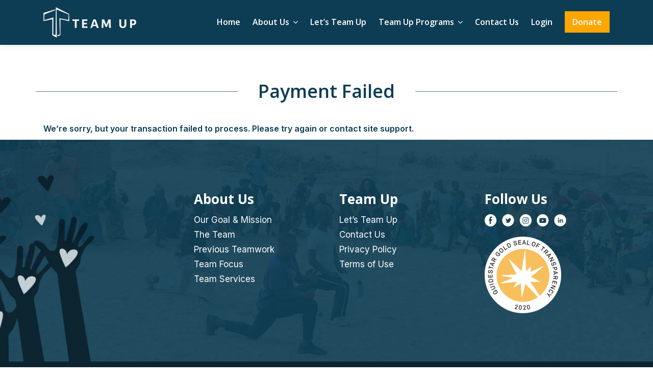

--- FILE ---
content_type: text/html; charset=UTF-8
request_url: https://www.goteamup.org/give/support-team-ups-annual-budget?giveDonationFormInIframe=1
body_size: 9070
content:
        <!DOCTYPE html>
        <html lang="en-US">
        <head>
            <meta charset="utf-8">
            <meta name="viewport" content="width=device-width, initial-scale=1.0">
            <title>Support Team Up’s Annual Budget</title>
            <link rel='stylesheet' id='give-funds-style-frontend-css' href='https://www.goteamup.org/wp-content/plugins/give-funds/public/css/give-funds.css?ver=1.2.2' type='text/css' media='all' />
<link rel='stylesheet' id='give-salesforce-style-frontend-css' href='https://www.goteamup.org/wp-content/plugins/give-salesforce/public/css/give-salesforce.css?ver=1.1.0' type='text/css' media='all' />
<link rel='stylesheet' id='give-google-font-css' href='https://fonts.googleapis.com/css?family=Open+Sans%3A400%2C500%2C600%2C700&#038;display=swap&#038;ver=3.1.1' type='text/css' media='all' />
<link rel='stylesheet' id='give-classic-template-css' href='https://www.goteamup.org/wp-content/plugins/give/assets/dist/css/give-classic-template.css?ver=3.1.1' type='text/css' media='all' />
<style id='give-classic-template-inline-css' type='text/css'>
:root {
    --give-primary-color: #1E8CBE;
    --give-header-background-image: url("https://www.goteamup.org/wp-content/uploads/2022/03/who-we-are-home.jpg");
        --give-header-background-color--for-rgb: 30, 140, 190;
        --give-header-stats-progressbar-color: #2bc253;
    --give-primary-font: 'Open Sans';
}

</style>
<link rel='stylesheet' id='givewp-iframes-styles-css' href='https://www.goteamup.org/wp-content/themes/backer-child/css/givewp-iframes-styles.css?ver=6.8.3' type='text/css' media='all' />
<script type="text/javascript" id="give-stripe-js-js-extra">
/* <![CDATA[ */
var give_stripe_vars = {"zero_based_currency":"","zero_based_currencies_list":["JPY","KRW","CLP","ISK","BIF","DJF","GNF","KHR","KPW","LAK","LKR","MGA","MZN","VUV"],"sitename":"","checkoutBtnTitle":"Donate","publishable_key":"pk_live_51GzBbJBWvGOay10fQVjWViIRQllenZ9FIlNTXHfFfeojLGUgwUbBQx5GUkqblNb98BqpNEWNbXfVso8ONbWndl6l00ntarx56s","checkout_image":"","checkout_address":"","checkout_processing_text":"Donation Processing...","give_version":"3.1.1","cc_fields_format":"multi","card_number_placeholder_text":"Card Number","card_cvc_placeholder_text":"CVC","donate_button_text":"Donate Now","element_font_styles":{"cssSrc":false},"element_base_styles":{"color":"#32325D","fontWeight":500,"fontSize":"16px","fontSmoothing":"antialiased","::placeholder":{"color":"#222222"},":-webkit-autofill":{"color":"#e39f48"}},"element_complete_styles":{},"element_empty_styles":{},"element_invalid_styles":{},"float_labels":"","base_country":"US","preferred_locale":"en","stripe_card_update":"","stripe_becs_update":""};
var give_stripe_vars = {"zero_based_currency":"","zero_based_currencies_list":["JPY","KRW","CLP","ISK","BIF","DJF","GNF","KHR","KPW","LAK","LKR","MGA","MZN","VUV"],"sitename":"","checkoutBtnTitle":"Donate","publishable_key":"pk_live_51GzBbJBWvGOay10fQVjWViIRQllenZ9FIlNTXHfFfeojLGUgwUbBQx5GUkqblNb98BqpNEWNbXfVso8ONbWndl6l00ntarx56s","checkout_image":"","checkout_address":"","checkout_processing_text":"Donation Processing...","give_version":"3.1.1","cc_fields_format":"multi","card_number_placeholder_text":"Card Number","card_cvc_placeholder_text":"CVC","donate_button_text":"Donate Now","element_font_styles":{"cssSrc":false},"element_base_styles":{"color":"#32325D","fontWeight":500,"fontSize":"16px","fontSmoothing":"antialiased","::placeholder":{"color":"#222222"},":-webkit-autofill":{"color":"#e39f48"}},"element_complete_styles":{},"element_empty_styles":{},"element_invalid_styles":{},"float_labels":"","base_country":"US","preferred_locale":"en","stripe_card_update":"","stripe_becs_update":""};
/* ]]> */
</script>
<script type="text/javascript" src="https://js.stripe.com/v3/?ver=3.1.1" id="give-stripe-js-js"></script>
<script type="text/javascript" src="https://www.goteamup.org/wp-content/plugins/give/assets/dist/js/give-stripe.js?ver=3.1.1" id="give-stripe-onpage-js-js"></script>
<script type="text/javascript" src="https://www.goteamup.org/wp-includes/js/jquery/jquery.min.js?ver=3.7.1" id="jquery-core-js"></script>
<script type="text/javascript" src="https://www.goteamup.org/wp-includes/js/jquery/jquery-migrate.min.js?ver=3.4.1" id="jquery-migrate-js"></script>
<script type="text/javascript" src="https://www.goteamup.org/wp-includes/js/dist/hooks.min.js?ver=4d63a3d491d11ffd8ac6" id="wp-hooks-js"></script>
<script type="text/javascript" src="https://www.goteamup.org/wp-includes/js/dist/i18n.min.js?ver=5e580eb46a90c2b997e6" id="wp-i18n-js"></script>
<script type="text/javascript" id="wp-i18n-js-after">
/* <![CDATA[ */
wp.i18n.setLocaleData( { 'text direction\u0004ltr': [ 'ltr' ] } );
/* ]]> */
</script>
<script type="text/javascript" id="give-js-extra">
/* <![CDATA[ */
var give_global_vars = {"ajaxurl":"https:\/\/www.goteamup.org\/wp-admin\/admin-ajax.php","checkout_nonce":"61a868c53b","currency":"USD","currency_sign":"$","currency_pos":"before","thousands_separator":",","decimal_separator":".","no_gateway":"Please select a payment method.","bad_minimum":"The minimum custom donation amount for this form is","bad_maximum":"The maximum custom donation amount for this form is","general_loading":"Loading...","purchase_loading":"Please Wait...","textForOverlayScreen":"<h3>Processing...<\/h3><p>This will only take a second!<\/p>","number_decimals":"2","is_test_mode":"","give_version":"3.1.1","magnific_options":{"main_class":"give-modal","close_on_bg_click":false},"form_translation":{"payment-mode":"Please select payment mode.","give_first":"Please enter your first name.","give_last":"Please enter your last name.","give_email":"Please enter a valid email address.","give_user_login":"Invalid email address or username.","give_user_pass":"Enter a password.","give_user_pass_confirm":"Enter the password confirmation.","give_agree_to_terms":"You must agree to the terms and conditions."},"confirm_email_sent_message":"Please check your email and click on the link to access your complete donation history.","ajax_vars":{"ajaxurl":"https:\/\/www.goteamup.org\/wp-admin\/admin-ajax.php","ajaxNonce":"8e4f72f11f","loading":"Loading","select_option":"Please select an option","default_gateway":"stripe","permalinks":"1","number_decimals":2},"cookie_hash":"cff132cc6ff0b8f9261271724c99b108","session_nonce_cookie_name":"wp-give_session_reset_nonce_cff132cc6ff0b8f9261271724c99b108","session_cookie_name":"wp-give_session_cff132cc6ff0b8f9261271724c99b108","delete_session_nonce_cookie":"0"};
var giveApiSettings = {"root":"https:\/\/www.goteamup.org\/wp-json\/give-api\/v2\/","rest_base":"give-api\/v2"};
var give_global_vars = {"ajaxurl":"https:\/\/www.goteamup.org\/wp-admin\/admin-ajax.php","checkout_nonce":"61a868c53b","currency":"USD","currency_sign":"$","currency_pos":"before","thousands_separator":",","decimal_separator":".","no_gateway":"Please select a payment method.","bad_minimum":"The minimum custom donation amount for this form is","bad_maximum":"The maximum custom donation amount for this form is","general_loading":"Loading...","purchase_loading":"Please Wait...","textForOverlayScreen":"<h3>Processing...<\/h3><p>This will only take a second!<\/p>","number_decimals":"2","is_test_mode":"","give_version":"3.1.1","magnific_options":{"main_class":"give-modal","close_on_bg_click":false},"form_translation":{"payment-mode":"Please select payment mode.","give_first":"Please enter your first name.","give_last":"Please enter your last name.","give_email":"Please enter a valid email address.","give_user_login":"Invalid email address or username.","give_user_pass":"Enter a password.","give_user_pass_confirm":"Enter the password confirmation.","give_agree_to_terms":"You must agree to the terms and conditions."},"confirm_email_sent_message":"Please check your email and click on the link to access your complete donation history.","ajax_vars":{"ajaxurl":"https:\/\/www.goteamup.org\/wp-admin\/admin-ajax.php","ajaxNonce":"8e4f72f11f","loading":"Loading","select_option":"Please select an option","default_gateway":"stripe","permalinks":"1","number_decimals":2},"cookie_hash":"cff132cc6ff0b8f9261271724c99b108","session_nonce_cookie_name":"wp-give_session_reset_nonce_cff132cc6ff0b8f9261271724c99b108","session_cookie_name":"wp-give_session_cff132cc6ff0b8f9261271724c99b108","delete_session_nonce_cookie":"0"};
var giveApiSettings = {"root":"https:\/\/www.goteamup.org\/wp-json\/give-api\/v2\/","rest_base":"give-api\/v2"};
/* ]]> */
</script>
<script type="text/javascript" src="https://www.goteamup.org/wp-content/plugins/give/assets/dist/js/give.js?ver=57b2d8efd8aeef3f" id="give-js"></script>
<script type="text/javascript" id="give-fee-recovery-js-extra">
/* <![CDATA[ */
var give_fee_recovery_object = {"give_fee_zero_based_currency":"[\"JPY\",\"KRW\",\"CLP\",\"ISK\",\"BIF\",\"DJF\",\"GNF\",\"KHR\",\"KPW\",\"LAK\",\"LKR\",\"MGA\",\"MZN\",\"VUV\"]"};
var give_fee_recovery_object = {"give_fee_zero_based_currency":"[\"JPY\",\"KRW\",\"CLP\",\"ISK\",\"BIF\",\"DJF\",\"GNF\",\"KHR\",\"KPW\",\"LAK\",\"LKR\",\"MGA\",\"MZN\",\"VUV\"]"};
/* ]]> */
</script>
<script type="text/javascript" src="https://www.goteamup.org/wp-content/plugins/give-fee-recovery/assets/js/give-fee-recovery-public.min.js?ver=2.1.2" id="give-fee-recovery-js"></script>
<script type="text/javascript" src="https://www.goteamup.org/wp-content/plugins/give-stripe/assets/dist/js/give-stripe-payment-request.js?ver=2.5.0" id="give-stripe-payment-request-js-js"></script>
<script type="text/javascript" id="give_recurring_script-js-extra">
/* <![CDATA[ */
var Give_Recurring_Vars = {"email_access":"1","pretty_intervals":{"1":"Every","2":"Every two","3":"Every three","4":"Every four","5":"Every five","6":"Every six"},"pretty_periods":{"day":"Daily","week":"Weekly","month":"Monthly","quarter":"Quarterly","half-year":"Semi-Annually","year":"Yearly"},"messages":{"daily_forbidden":"The selected payment method does not support daily recurring giving. Please select another payment method or supported giving frequency.","confirm_cancel":"Are you sure you want to cancel this subscription?"},"multi_level_message_pre_text":"You have chosen to donate"};
var Give_Recurring_Vars = {"email_access":"1","pretty_intervals":{"1":"Every","2":"Every two","3":"Every three","4":"Every four","5":"Every five","6":"Every six"},"pretty_periods":{"day":"Daily","week":"Weekly","month":"Monthly","quarter":"Quarterly","half-year":"Semi-Annually","year":"Yearly"},"messages":{"daily_forbidden":"The selected payment method does not support daily recurring giving. Please select another payment method or supported giving frequency.","confirm_cancel":"Are you sure you want to cancel this subscription?"},"multi_level_message_pre_text":"You have chosen to donate"};
/* ]]> */
</script>
<script type="text/javascript" src="https://www.goteamup.org/wp-content/plugins/give-recurring/assets/js/give-recurring.min.js?ver=2.5.1" id="give_recurring_script-js"></script>
<meta name='robots' content='noindex,nofollow'/>
        </head>
        <body class="give-form-templates">
        	<div id="give-form-4182-wrap" class="give-form-wrap give-recurring-form-wrap give-recurring-form-donor give-embed-form give-viewing-form-in-iframe">
		<svg style="display: none">
    <symbol id="give-icon-lock" viewBox="0 0 10 13">
        <path d="M9.375 5.75h-.563V4.062C8.813 2.117 7.196.5 5.25.5a3.576 3.576 0 0 0-3.563 3.563V5.75h-.562C.492 5.75 0 6.266 0 6.875v4.5A1.11 1.11 0 0 0 1.125 12.5h8.25c.61 0 1.125-.492 1.125-1.125v-4.5A1.14 1.14 0 0 0 9.375 5.75Zm-2.438 0H3.563V4.062c0-.914.75-1.687 1.688-1.687.914 0 1.688.773 1.688 1.688V5.75Z" fill="currentColor" />
    </symbol>
    <symbol id="give-icon-checkmark" viewBox="0 0 20 20">
        <path d="M20 10C20 15.5229 15.5229 20 10 20C4.47714 20 0 15.5229 0 10C0 4.47714 4.47714 0 10 0C15.5229 0 20 4.47714 20 10ZM8.84331 15.2949L16.2627 7.87556C16.5146 7.62363 16.5146 7.21512 16.2627 6.96319L15.3503 6.05081C15.0983 5.79883 14.6898 5.79883 14.4379 6.05081L8.3871 12.1015L5.56214 9.27657C5.3102 9.02464 4.90169 9.02464 4.64972 9.27657L3.73734 10.189C3.4854 10.4409 3.4854 10.8494 3.73734 11.1013L7.93089 15.2949C8.18286 15.5469 8.59133 15.5469 8.84331 15.2949Z" fill="currentColor" />
    </symbol>
    <symbol id="give-icon-cross" viewBox="5 4 14 14">
        <path d="m16.192 6.344-4.243 4.242-4.242-4.242-1.414 1.414L10.535 12l-4.242 4.242 1.414 1.414 4.242-4.242 4.243 4.242 1.414-1.414L13.364 12l4.242-4.242z" fill="red" />
    </symbol>
</svg>
<div class="give-form-header">
    <div class="give-form-header-top-wrap">
        <h1 class="give-form-title">Support Team Up’s Annual Budget</h1>
        <p class="give-form-description"></p>
                    <aside class="give-form-secure-badge">
                <svg class="give-form-secure-icon">
                    <use href="#give-icon-lock"/>
                </svg>
                100% Secure Donation            </aside>
            </div>
    </div>
			<form id="give-form-4182-1" class="give-form give-form-4182 give-form-type-multi give-recurring-form" action="https://www.goteamup.org/give/support-team-ups-annual-budget/?payment-mode=stripe&form-id=4182" data-id="4182-1" data-currency_symbol="&#36;" data-currency_code="USD" data-currency_position="before" data-thousands_separator="," data-decimal_separator="." data-number_decimals="2" data-publishable-key="pk_live_51GzBbJBWvGOay10fQVjWViIRQllenZ9FIlNTXHfFfeojLGUgwUbBQx5GUkqblNb98BqpNEWNbXfVso8ONbWndl6l00ntarx56s" data-account="acct_1GzBbJBWvGOay10f" method="post">
				<!-- The following field is for robots only, invisible to humans: -->
				<span class="give-hidden" style="display: none !important;">
					<label for="give-form-honeypot-4182"></label>
					<input id="give-form-honeypot-4182" type="text" name="give-honeypot"
						   class="give-honeypot give-hidden"/>
				</span>

				<section class="give-form-section give-donation-amount-section">	<input type="hidden" name="give-form-id-prefix" value="4182-1"/>
	<input type="hidden" name="give-form-id" value="4182"/>
	<input type="hidden" name="give-form-title" value="Support Team Up’s Annual Budget"/>
	<input type="hidden" name="give-current-url" value="https://www.goteamup.org/give/support-team-ups-annual-budget/"/>
	<input type="hidden" name="give-form-url" value="https://www.goteamup.org/give/support-team-ups-annual-budget/"/>
			<input type="hidden" name="give-form-minimum"
			   value="1.00"/>
		<input type="hidden" name="give-form-maximum"
			   value="999999.99"/>
		<input type="hidden"  name="give-form-hash" value="7c40f6d57b" data-time="1769521970" data-nonce-life="86400" data-donor-session="0"/><input type="hidden" name="give-price-id" value="3"/>	<input type="hidden" name="give-recurring-logged-in-only"
		   class="give-recurring-logged-in-only"
		   value=""/>

	<input type="hidden" name="give-logged-in-only"
		   class="give-logged-in-only"
		   value="1"/>
<input
					type="hidden"
					name="_give_is_donation_recurring"
					class="_give_is_donation_recurring"
					id="_give_is_donation_recurring"
					value="0"
					data-_give_recurring="yes_donor"
					data-_give_checkbox_default="no"
                    data-_give_price_option=""
                /><input
					type="hidden"
					name="give_recurring_donation_details"
					class="give_recurring_donation_details"
					id="give_recurring_donation_details"
					value="{&quot;give_recurring_option&quot;:&quot;yes_donor&quot;}"
                /><h2 class="give-amount-heading">How much would you like to donate today?</h2>
		<div class="give-total-wrap">
			<div class="give-donation-amount form-row-wide">
				<span class="give-currency-symbol give-currency-position-before">&#036;</span>				<label class="give-hidden" for="give-amount">Donation Amount:</label>
				<input class="give-text-input give-amount-top" id="give-amount" name="give-amount" type="text" inputmode="decimal"
					   placeholder="" value="100.00" autocomplete="off">
							</div>
		</div>
		<ul id="give-donation-level-button-wrap" class="give-donation-levels-wrap give-list-inline"><li><button type="button" data-price-id="0" class="give-donation-level-btn give-btn give-btn-level-0 " value="10.00" data-default="0">&#036;10.00</button></li><li><button type="button" data-price-id="1" class="give-donation-level-btn give-btn give-btn-level-1  give-recurring-level" value="25.00" data-default="0">&#036;25.00</button></li><li><button type="button" data-price-id="2" class="give-donation-level-btn give-btn give-btn-level-2  give-recurring-level" value="50.00" data-default="0">&#036;50.00</button></li><li><button type="button" data-price-id="3" class="give-donation-level-btn give-btn give-btn-level-3 give-default-level give-recurring-level" value="100.00" data-default="1">&#036;100.00</button></li><li><button type="button" data-price-id="5" class="give-donation-level-btn give-btn give-btn-level-5  give-recurring-level" value="250.00" data-default="0">&#036;250.00</button></li><li><button type="button" data-price-id="custom" class="give-donation-level-btn give-btn give-btn-level-custom" value="custom">Custom Amount</button></li></ul>			<input
					type="hidden"
					value="1"
					class="give-fee-disable"
			/>
							<fieldset class="give-fee-recovery-donors-choice give-fee-message form-row"
						  id="give-fee-recovery-wrap-4182">
					<legend class="give-fee-message-legend"
							style="display: none;">Would you like to help cover the processing fees?</legend>

					<label for="give_fee_mode_checkbox-4182"
						   class="give-fee-message-label"
						   data-feemessage="I&#039;d like to help cover the transaction fees of {fee_amount} for my donation."
						   style="font-weight:normal; cursor: pointer;">
						<input
								name="give_fee_mode_checkbox"
								type="checkbox"
								id="give_fee_mode_checkbox-4182"
								class="give_fee_mode_checkbox"
								value="0"
													/>
						<span class="give-fee-message-label-text">I&#039;d like to help cover the transaction fees of 0 for my donation.</span>
					</label>
				</fieldset>
					<div class="give-recurring-donors-choice">
		<input id="give-donors_choice-4182" class="give-recurring-period" name="give-recurring-period" type="checkbox" data-period-label="Monthly" data-period="month" data-interval="1"  /> <label for="give-donors_choice-4182">Make this donation every <select class="give-recurring-donors-choice-period" name="give-recurring-period-donors-choice"><option value="day" >day</option><option value="week" >week</option><option value="month"  selected >month</option><option value="quarter" >quarter</option><option value="year" >year</option></select></label>	</div>
	<input id="give-stripe-payment-method-4182-1" type="hidden" name="give_stripe_payment_method" value=""><input type="hidden" name="give-fee-recovery-settings" value="{&quot;fee_data&quot;:{&quot;all_gateways&quot;:{&quot;percentage&quot;:&quot;2.200000&quot;,&quot;base_amount&quot;:&quot;0.300000&quot;,&quot;give_fee_disable&quot;:false,&quot;give_fee_status&quot;:true,&quot;is_break_down&quot;:true,&quot;maxAmount&quot;:&quot;0&quot;}},&quot;give_fee_status&quot;:true,&quot;give_fee_disable&quot;:false,&quot;is_break_down&quot;:true,&quot;fee_mode&quot;:&quot;donor_opt_in&quot;,&quot;is_fee_mode&quot;:true,&quot;fee_recovery&quot;:true}" /></section><section class="give-form-section give-payment-details-section">
	<fieldset id="give-payment-mode-select">
				<legend
			class="give-payment-mode-label">Select Payment Method			<span class="give-loading-text"><span
					class="give-loading-animation"></span>
			</span>
		</legend>

		<div id="give-payment-mode-wrap">
						<ul id="give-gateway-radio-list">
										<li class="give-gateway-option-selected">
							<input type="radio" name="payment-mode" class="give-gateway"
								   id="give-gateway-stripe-4182-1"
								   value="stripe" checked='checked'>
							<label for="give-gateway-stripe-4182-1"
								   class="give-gateway-option"
								   id="give-gateway-option-stripe"> Stripe - Credit Card</label>
						</li>
												<li>
							<input type="radio" name="payment-mode" class="give-gateway"
								   id="give-gateway-stripe_google_pay-4182-1"
								   value="stripe_google_pay">
							<label for="give-gateway-stripe_google_pay-4182-1"
								   class="give-gateway-option"
								   id="give-gateway-option-stripe_google_pay"> Google Pay</label>
						</li>
									</ul>
					</div>
			</fieldset>

	</section>
	<div id="give_purchase_form_wrap">

		<section class="give-form-section give-personal-info-section">	<fieldset id="give_checkout_user_info" class="">
		<legend>
			Personal Info		</legend>

		
        <p id="give-first-name-wrap" class="form-row form-row-first form-row-responsive">
            <label class="give-label" for="give-first">
                First Name                                    <span class="give-required-indicator">*</span>
                                <span class="give-tooltip hint--top hint--medium hint--bounce" aria-label="First Name is used to personalize your donation record." rel="tooltip"><i class="give-icon give-icon-question"></i></span>            </label>
            <input
                class="give-input required"
                type="text"
                name="give_first"
                autocomplete="given-name"
                placeholder="First Name"
                id="give-first"
                value=""
                 required aria-required="true"             />
        </p>

        <p id="give-last-name-wrap" class="form-row form-row-last form-row-responsive">
            <label class="give-label" for="give-last">
                Last Name                                    <span class="give-required-indicator">*</span>
                                <span class="give-tooltip hint--top hint--medium hint--bounce" aria-label="Last Name is used to personalize your donation record." rel="tooltip"><i class="give-icon give-icon-question"></i></span>            </label>

            <input
                class="give-input required"
                type="text"
                name="give_last"
                autocomplete="family-name"
                id="give-last"
                placeholder="Last Name"
                value=""
                 required aria-required="true"             />
        </p>

        
                <p id="give-email-wrap" class="form-row form-row-wide">
            <label class="give-label" for="give-email">
                Email Address                                    <span class="give-required-indicator">*</span>
                                    <span class="give-tooltip hint--top hint--medium hint--bounce" aria-label="We will send the donation receipt to this address." rel="tooltip"><i class="give-icon give-icon-question"></i></span>            </label>
            <input
                class="give-input required"
                type="email"
                name="give_email"
                autocomplete="email"
                placeholder="Email Address"
                id="give-email"
                value=""
                 required aria-required="true"             />

        </p>

                                <p id="give-anonymous-donation-wrap" class="form-row form-row-wide">
                <label class="give-label" for="give-anonymous-donation">
                    <input
                        type="checkbox"
                        class="give-input"
                        name="give_anonymous_donation"
                        id="give-anonymous-donation"
                        value="1"
                                                                    >
                    Make this an anonymous donation.					<span class="give-tooltip hint--top hint--medium hint--bounce" aria-label="Would you like to prevent your name, image, and comment from being displayed publicly?" rel="tooltip"><i class="give-icon give-icon-question"></i></span>
				</label>
			</p>
		
					<p id="give-comment-wrap" class="form-row form-row-wide">
				<label class="give-label" for="give-comment">
					Comment										<span class="give-tooltip hint--top hint--medium hint--bounce" aria-label="Would you like to add a comment to this donation?" rel="tooltip"><i class="give-icon give-icon-question"></i></span>				</label>

				<textarea
					class="give-input"
					name="give_comment"
					placeholder="Leave a comment"
					id="give-comment"
									></textarea>

			</p>
					</fieldset>
	</section>
        <fieldset id="give_cc_fields" class="give-do-validate">
            <legend>
                Credit Card Info            </legend>

                            <div id="give_secure_site_wrapper">
                    <span class="give-icon padlock"></span>
                    <span>
					This is a secure SSL encrypted payment.				</span>
                </div>
                            <div id="give-card-number-wrap-4182-1"
                 class="form-row form-row-two-thirds form-row-responsive give-stripe-cc-field-wrap">
                <div>
                    <label for="give-card-number-field-4182-1" class="give-label">
                        Card Number                        <span class="give-required-indicator">*</span>
                        <span class="give-tooltip give-icon give-icon-question"
                              data-tooltip="The (typically) 16 digits on the front of your credit card."></span>
                        <span class="card-type"></span>
                    </label>
                    <div id="give-card-number-field-4182-1"
                         class="input empty give-stripe-cc-field give-stripe-card-number-field"></div>
                </div>
            </div>

            <div id="give-card-cvc-wrap-4182-1"
                 class="form-row form-row-one-third form-row-responsive give-stripe-cc-field-wrap">
                <div>
                    <label for="give-card-cvc-field-4182-1" class="give-label">
                        CVC                        <span class="give-required-indicator">*</span>
                        <span class="give-tooltip give-icon give-icon-question"
                              data-tooltip="The 3 digit (back) or 4 digit (front) value on your card."></span>
                    </label>
                    <div id="give-card-cvc-field-4182-1"
                         class="input empty give-stripe-cc-field give-stripe-card-cvc-field"></div>
                </div>
            </div>

            <div id="give-card-name-wrap-4182-1" class="form-row form-row-two-thirds form-row-responsive">
                <label for="give-card-name-field-4182-1" class="give-label">
                    Cardholder Name                    <span class="give-required-indicator">*</span>
                    <span class="give-tooltip give-icon give-icon-question"
                          data-tooltip="The name of the credit card account holder."></span>
                </label>
                <input
                    type="text"
                    autocomplete="off"
                    id="give-card-name-field-4182-1"
                    name="card_name"
                    class="card-name give-input required"
                    placeholder="Cardholder Name"
                />
            </div>

            
            <div id="give-card-expiration-wrap-4182-1"
                 class="card-expiration form-row form-row-one-third form-row-responsive give-stripe-cc-field-wrap">
                <div>
                    <label for="give-card-expiration-field-4182-1" class="give-label">
                        Expiration                        <span class="give-required-indicator">*</span>
                        <span class="give-tooltip give-icon give-icon-question"
                              data-tooltip="The date your credit card expires, typically on the front of the card."></span>
                    </label>

                    <div id="give-card-expiration-field-4182-1"
                         class="input empty give-stripe-cc-field give-stripe-card-expiration-field"></div>
                </div>
            </div>
                    </fieldset>
        <div id="give-stripe-payment-errors-4182-1"></div>	<fieldset id="give_purchase_submit" class="give-donation-submit">
		<section class="give-form-section give-donate-now-button-section"><section class="give-form-section give-donation-form-summary-section"><style>
    .give-donation-summary-table-wrapper {
        --primary-color: #1E8CBE;
    }
</style>
<div class="give-donation-summary-section">

            <div class="heading">Here's what you're about to donate:</div>
    
    <div class="give-donation-summary-table-wrapper">

        <table>
            <thead>
            <tr>
                <th>Donation Summary</th>
                <th>
                                    </th>
            </tr>
            </thead>
            <tbody>


            <!-- PAYMENT AMOUNT -->
            <tr>
                <td>
                    <div>Payment Amount</div>
                </td>
                <td data-tag="amount"></td>
            </tr>


            <!-- GIVING FREQUENCY -->
            <tr>
                <td>
                    <div>Giving Frequency</div>
                                            <span class="give-donation-summary-help-text js-give-donation-summary-frequency-help-text">
                            <img src="https://www.goteamup.org/wp-content/plugins/give/src/DonationSummary/resources/images/info.svg" alt="">
                            <span>
                            Consider making this donation recurring                            </span>
                        </span>
                                    </td>
                <td>
                    <span data-tag="recurring"></span>
                    <span data-tag="frequency">One time</span>
                </td>
            </tr>


            <!-- COVER DONATION FEES -->
                            <tr class="js-give-donation-summary-fees">
                    <td>
                        <div>Cover Donation Fees</div>
                        <span class="give-donation-summary-help-text">
                                <img src="https://www.goteamup.org/wp-content/plugins/give/src/DonationSummary/resources/images/info.svg" alt="">
                                Ensures 100% of your donation reaches our cause                            </span>
                    </td>
                    <td data-tag="fees">{fees}</td>
                </tr>
            

            </tbody>
            <tfoot>


            <!-- TOTAL DONATION AMOUNT (INCLUDING FEES) -->
            <tr>
                <th>Donation Total</th>
                <th data-tag="total"></th>
            </tr>


            </tfoot>
        </table>
    </div>
</div>
</section>	<p id="give-final-total-wrap" class="form-wrap ">
				<span class="give-donation-total-label">
			Donation Total:		</span>
		<span class="give-final-total-amount"
			  data-total="100.00">
			&#36;100.00		</span>
		<span id="give-recurring-modal-period-wrap" class="give-hidden"><span id="give-recurring-modal-period">One Time</span></span>	</p>
	<p class="fee-break-down-message fee-break-down-message-4182" data-breakdowntext="{amount} donation plus {fee_amount} to help cover fees." style="display: none;">{amount} donation plus {fee_amount} to help cover fees.</p>	<input type="hidden" name="give_action" value="purchase"/>
	<input type="hidden" name="give-gateway" value="stripe"/>
	<input type="hidden" name="give_embed_form" value="1">	<div class="give-submit-button-wrap give-clearfix">
		<input type="submit" class="give-submit give-btn" id="give-purchase-button" name="give-purchase"
			   value="Donate Now" data-before-validation-label="Donate Now"/>
		<span class="give-loading-animation"></span>
	</div>
	</section>	</fieldset>
	<input
    type="hidden"
    name="p2pSourceID"
    id="give-p2pSourceID-4182-1"
    />
<input
    type="hidden"
    name="p2pSourceType"
    id="give-p2pSourceType-4182-1"
    />

	</div>

				</form>

			
	</div><!--end #give-form-4182-->
	<script type="text/javascript" id="give-donation-summary-script-frontend-js-extra">
/* <![CDATA[ */
var GiveDonationSummaryData = {"currencyPrecisionLookup":{"USD":2,"EUR":2,"GBP":2,"AUD":2,"BRL":2,"CAD":2,"CZK":2,"DKK":2,"HKD":2,"HUF":2,"ILS":2,"JPY":0,"MYR":2,"MXN":2,"MAD":2,"NZD":2,"NOK":2,"PHP":2,"PLN":2,"SGD":2,"KRW":0,"ZAR":2,"SEK":2,"CHF":2,"TWD":2,"THB":2,"INR":2,"TRY":2,"IRR":2,"RUB":2,"AED":2,"AMD":2,"ANG":2,"ARS":2,"AWG":2,"BAM":2,"BDT":2,"BHD":3,"BMD":2,"BND":2,"BOB":2,"BSD":2,"BWP":2,"BZD":2,"CLP":0,"CNY":2,"COP":2,"CRC":2,"CUC":2,"CUP":2,"DOP":2,"EGP":2,"GIP":2,"GTQ":2,"HNL":2,"HRK":2,"IDR":2,"ISK":0,"JMD":2,"JOD":2,"KES":2,"KWD":2,"KYD":2,"MKD":2,"NPR":2,"OMR":3,"PEN":2,"PKR":2,"RON":2,"SAR":2,"SZL":2,"TOP":2,"TZS":2,"UAH":2,"UYU":2,"VEF":2,"XCD":2,"AFN":2,"ALL":2,"AOA":2,"AZN":2,"BBD":2,"BGN":2,"BIF":0,"XBT":8,"BTN":1,"BYR":2,"BYN":2,"CDF":2,"CVE":2,"DJF":0,"DZD":2,"ERN":2,"ETB":2,"FJD":2,"FKP":2,"GEL":2,"GGP":2,"GHS":2,"GMD":2,"GNF":0,"GYD":2,"HTG":2,"IMP":2,"IQD":2,"IRT":2,"JEP":2,"KGS":2,"KHR":0,"KMF":2,"KPW":0,"KZT":2,"LAK":0,"LBP":2,"LKR":0,"LRD":2,"LSL":2,"LYD":3,"MDL":2,"MGA":0,"MMK":2,"MNT":2,"MOP":2,"MRO":2,"MUR":2,"MVR":1,"MWK":2,"MZN":0,"NAD":2,"NGN":2,"NIO":2,"PAB":2,"PGK":2,"PRB":2,"PYG":2,"QAR":2,"RSD":2,"RWF":2,"SBD":2,"SCR":2,"SDG":2,"SHP":2,"SLL":2,"SOS":2,"SRD":2,"SSP":2,"STD":2,"SYP":2,"TJS":2,"TMT":2,"TND":3,"TTD":2,"UGX":2,"UZS":2,"VND":1,"VUV":0,"WST":2,"XAF":2,"XOF":2,"XPF":2,"YER":2,"ZMW":2},"recurringLabelLookup":{"day":"Daily","week":"Weekly","month":"Monthly","quarter":"Quarterly","half-year":"Semi-Annually","year":"Yearly"}};
var GiveDonationSummaryData = {"currencyPrecisionLookup":{"USD":2,"EUR":2,"GBP":2,"AUD":2,"BRL":2,"CAD":2,"CZK":2,"DKK":2,"HKD":2,"HUF":2,"ILS":2,"JPY":0,"MYR":2,"MXN":2,"MAD":2,"NZD":2,"NOK":2,"PHP":2,"PLN":2,"SGD":2,"KRW":0,"ZAR":2,"SEK":2,"CHF":2,"TWD":2,"THB":2,"INR":2,"TRY":2,"IRR":2,"RUB":2,"AED":2,"AMD":2,"ANG":2,"ARS":2,"AWG":2,"BAM":2,"BDT":2,"BHD":3,"BMD":2,"BND":2,"BOB":2,"BSD":2,"BWP":2,"BZD":2,"CLP":0,"CNY":2,"COP":2,"CRC":2,"CUC":2,"CUP":2,"DOP":2,"EGP":2,"GIP":2,"GTQ":2,"HNL":2,"HRK":2,"IDR":2,"ISK":0,"JMD":2,"JOD":2,"KES":2,"KWD":2,"KYD":2,"MKD":2,"NPR":2,"OMR":3,"PEN":2,"PKR":2,"RON":2,"SAR":2,"SZL":2,"TOP":2,"TZS":2,"UAH":2,"UYU":2,"VEF":2,"XCD":2,"AFN":2,"ALL":2,"AOA":2,"AZN":2,"BBD":2,"BGN":2,"BIF":0,"XBT":8,"BTN":1,"BYR":2,"BYN":2,"CDF":2,"CVE":2,"DJF":0,"DZD":2,"ERN":2,"ETB":2,"FJD":2,"FKP":2,"GEL":2,"GGP":2,"GHS":2,"GMD":2,"GNF":0,"GYD":2,"HTG":2,"IMP":2,"IQD":2,"IRT":2,"JEP":2,"KGS":2,"KHR":0,"KMF":2,"KPW":0,"KZT":2,"LAK":0,"LBP":2,"LKR":0,"LRD":2,"LSL":2,"LYD":3,"MDL":2,"MGA":0,"MMK":2,"MNT":2,"MOP":2,"MRO":2,"MUR":2,"MVR":1,"MWK":2,"MZN":0,"NAD":2,"NGN":2,"NIO":2,"PAB":2,"PGK":2,"PRB":2,"PYG":2,"QAR":2,"RSD":2,"RWF":2,"SBD":2,"SCR":2,"SDG":2,"SHP":2,"SLL":2,"SOS":2,"SRD":2,"SSP":2,"STD":2,"SYP":2,"TJS":2,"TMT":2,"TND":3,"TTD":2,"UGX":2,"UZS":2,"VND":1,"VUV":0,"WST":2,"XAF":2,"XOF":2,"XPF":2,"YER":2,"ZMW":2},"recurringLabelLookup":{"day":"Daily","week":"Weekly","month":"Monthly","quarter":"Quarterly","half-year":"Semi-Annually","year":"Yearly"}};
/* ]]> */
</script>
<script type="text/javascript" src="https://www.goteamup.org/wp-content/plugins/give/assets/dist/js/give-donation-summary.js?ver=3.1.1" id="give-donation-summary-script-frontend-js"></script>
<script type="text/javascript" src="https://www.goteamup.org/wp-content/plugins/give-funds/public/js/give-funds.js?ver=1.2.2" id="give-funds-script-frontend-js"></script>
<script type="text/javascript" src="https://www.goteamup.org/wp-content/plugins/give-salesforce/public/js/give-salesforce.js?ver=1.1.0" id="give-salesforce-script-frontend-js"></script>
<script type="text/javascript" id="give-classic-template-js-js-extra">
/* <![CDATA[ */
var classicTemplateOptions = {"visual_appearance":{"primary_color":"#1E8CBE","container_style":"boxed","primary_font":"Open Sans","display_header":"enabled","main_heading":"Support Team Up\u2019s Annual Budget","description":"","header_background_image":"https:\/\/www.goteamup.org\/wp-content\/uploads\/2022\/03\/who-we-are-home.jpg","header_background_color":"#1E8CBE","secure_badge":"enabled","secure_badge_text":"100% Secure Donation"},"donation_amount":{"headline":"How much would you like to donate today?","description":"All donations directly impact our organization and help us further our mission."},"donor_information":{"headline":"Who's giving today?","description":"As we embark on our mission to provide a platform that connects people by empowering them to create a difference in the world, will need help to achieve this goal. We have set an annual operating budget of $20,000 that would help cover the expenses listed below:\r\n\r\nMonthly Internet Maintenance Fee\r\nRegistered Agent Fee\r\nAnnual Report fee\r\nUSPS P.O. BOX\r\nFundraising Expense\r\nAdvertising Expense\r\nOperating Insurance\r\nTransportation fees\r\nLegal fees\r\nCompany Insurance\r\nFirst Aid Certification\r\nWilderness First Responder Certification\r\nProfessional Workshops and Training\r\n \r\n\r\n-Any excess funds will be used towards the organization\u2019s greatest needs.\r\n\u2013No salaries will be paid through funds raised on this campaign \r\n \r\n\r\nWhy Donate\r\n\r\nYour support will create a sustainable and lasting impact in many communities. Our goal at Team Up is to engage individuals and\/or organizations to volunteer and\/or donate to specific community projects. With the help of your donation, Team Up will be able to obtain our vision which is to see people working together to make our world a better place."},"payment_information":{"headline":"How would you like to pay today?","description":"This donation is a secure and encrypted payment.","donation_summary_enabled":"enabled","donation_summary_heading":"Here's what you're about to donate:","donation_summary_location":"give_donation_form_before_submit"},"donation_receipt":{"headline":"Hey {name}, thanks for your donation!","description":"{name}, your contribution means a lot and will be put to good use in making a difference. We\u2019ve sent your donation receipt to {donor_email}.","social_sharing":"enabled","sharing_instructions":"Help spread the word by sharing your support with your friends and followers!","twitter_message":"Help spread the word by sharing your support with your friends and followers!"},"introduction":{"primary_color":"#1E8CBE"}};
/* ]]> */
</script>
<script type="text/javascript" src="https://www.goteamup.org/wp-content/plugins/give/assets/dist/js/give-classic-template.js?ver=3.1.1" id="give-classic-template-js-js"></script>
        </body>
        </html>
        

--- FILE ---
content_type: text/css
request_url: https://www.goteamup.org/wp-content/uploads/elementor/css/post-1522.css?ver=1761617747
body_size: 467
content:
.elementor-1522 .elementor-element.elementor-element-f44e73e{margin-top:60px;margin-bottom:0px;}.elementor-1522 .elementor-element.elementor-element-7cdf292{text-align:center;}.elementor-1522 .elementor-element.elementor-element-12896b7 .elementor-progress-wrapper .elementor-progress-bar{background-color:#FDA600;}.elementor-1522 .elementor-element.elementor-element-12896b7 .elementor-progress-bar{height:15px;line-height:15px;}.elementor-1522 .elementor-element.elementor-element-12896b7 .elementor-progress-wrapper{border-radius:12px;overflow:hidden;}.elementor-1522 .elementor-element.elementor-element-c942a9d .elementor-progress-wrapper .elementor-progress-bar{background-color:var( --e-global-color-accent );}.elementor-1522 .elementor-element.elementor-element-c942a9d .elementor-progress-bar{height:15px;line-height:15px;}.elementor-1522 .elementor-element.elementor-element-c942a9d .elementor-progress-wrapper{border-radius:12px;overflow:hidden;}.elementor-1522 .elementor-element.elementor-element-fc3bccf{margin-top:60px;margin-bottom:0px;}.elementor-1522 .elementor-element.elementor-element-32163f8{text-align:center;}.elementor-1522 .elementor-element.elementor-element-2ca9413 .elementor-progress-wrapper .elementor-progress-bar{background-color:#FDA600;}.elementor-1522 .elementor-element.elementor-element-2ca9413 .elementor-progress-bar{height:15px;line-height:15px;}.elementor-1522 .elementor-element.elementor-element-2ca9413 .elementor-progress-wrapper{border-radius:12px;overflow:hidden;}.elementor-1522 .elementor-element.elementor-element-328c6db .elementor-progress-wrapper .elementor-progress-bar{background-color:var( --e-global-color-accent );}.elementor-1522 .elementor-element.elementor-element-328c6db .elementor-progress-bar{height:15px;line-height:15px;}.elementor-1522 .elementor-element.elementor-element-328c6db .elementor-progress-wrapper{border-radius:12px;overflow:hidden;}.elementor-1522 .elementor-element.elementor-element-4a9314d .elementor-progress-wrapper .elementor-progress-bar{background-color:#FDA600;}.elementor-1522 .elementor-element.elementor-element-4a9314d .elementor-progress-bar{height:15px;line-height:15px;}.elementor-1522 .elementor-element.elementor-element-4a9314d .elementor-progress-wrapper{border-radius:12px;overflow:hidden;}.elementor-1522 .elementor-element.elementor-element-72bd399{margin-top:60px;margin-bottom:0px;}.elementor-1522 .elementor-element.elementor-element-afa9792{text-align:center;}.elementor-1522 .elementor-element.elementor-element-5614424 .elementor-progress-wrapper .elementor-progress-bar{background-color:#FDA600;}.elementor-1522 .elementor-element.elementor-element-5614424 .elementor-progress-bar{height:15px;line-height:15px;}.elementor-1522 .elementor-element.elementor-element-5614424 .elementor-progress-wrapper{border-radius:12px;overflow:hidden;}.elementor-1522 .elementor-element.elementor-element-675fc73 .elementor-progress-wrapper .elementor-progress-bar{background-color:var( --e-global-color-accent );}.elementor-1522 .elementor-element.elementor-element-675fc73 .elementor-progress-bar{height:15px;line-height:15px;}.elementor-1522 .elementor-element.elementor-element-675fc73 .elementor-progress-wrapper{border-radius:12px;overflow:hidden;}.elementor-1522 .elementor-element.elementor-element-cff62e9 .elementor-progress-wrapper .elementor-progress-bar{background-color:var( --e-global-color-accent );}.elementor-1522 .elementor-element.elementor-element-cff62e9 .elementor-progress-bar{height:15px;line-height:15px;}.elementor-1522 .elementor-element.elementor-element-cff62e9 .elementor-progress-wrapper{border-radius:12px;overflow:hidden;}.elementor-1522 .elementor-element.elementor-element-0b513b6:not(.elementor-motion-effects-element-type-background), .elementor-1522 .elementor-element.elementor-element-0b513b6 > .elementor-motion-effects-container > .elementor-motion-effects-layer{background-color:#D4EEFF;background-image:url("https://www.goteamup.org/wp-content/uploads/2020/12/footer-background.jpg");background-position:top center;background-repeat:no-repeat;background-size:cover;}.elementor-1522 .elementor-element.elementor-element-0b513b6{transition:background 0.3s, border 0.3s, border-radius 0.3s, box-shadow 0.3s;padding:70px 0px 70px 0px;}.elementor-1522 .elementor-element.elementor-element-0b513b6 > .elementor-background-overlay{transition:background 0.3s, border-radius 0.3s, opacity 0.3s;}.elementor-1522 .elementor-element.elementor-element-ceaffa3{text-align:left;}.elementor-1522 .elementor-element.elementor-element-bd3d173:not(.elementor-motion-effects-element-type-background), .elementor-1522 .elementor-element.elementor-element-bd3d173 > .elementor-motion-effects-container > .elementor-motion-effects-layer{background-color:#0C2430;}.elementor-1522 .elementor-element.elementor-element-bd3d173{transition:background 0.3s, border 0.3s, border-radius 0.3s, box-shadow 0.3s;}.elementor-1522 .elementor-element.elementor-element-bd3d173 > .elementor-background-overlay{transition:background 0.3s, border-radius 0.3s, opacity 0.3s;}.elementor-1522 .elementor-element.elementor-element-6d35636{text-align:center;color:#FFFFFF;font-family:"Inter", Sans-serif;font-size:14px;font-weight:400;}

--- FILE ---
content_type: text/css
request_url: https://www.goteamup.org/wp-content/themes/backer/css/main.css?ver=all
body_size: 12737
content:
/*
 _____ _                                         
|_   _| |__   ___ _ __ ___   ___ _   _ _ __ ___  
  | | | '_ \ / _ \ '_ ` _ \ / _ \ | | | '_ ` _ \ 
  | | | | | |  __/ | | | | |  __/ |_| | | | | | |
  |_| |_| |_|\___|_| |_| |_|\___|\__,_|_| |_| |_|

*  --------------------------------------
*         Table of Content
*  --------------------------------------
*  01. Product Slider
*  02. FAQ
*  03. Backer Tab Slider 
*  04. Contact Page 
*  05. Woo Product Shortcode 
*  06. Client Testimonial Shortcode
*  07. Campaign Category Shortcode
*  08. Popular Campaign Post Shortcode
*  09. Progress Bar section Shortcode
*  10. Themeum Campaign Shortcode 
*  11. Coming Soon  
*  12. 404 page 
*  13. Blog Post
*  14. Blog Sidebar & Widget
*  15. Blog Pagination
*  16. Menu
*  17. Mobile Menu
*  18. Login Register
*  19. Footer  
*  20. Contact Form
*  21. Campaign Form 
*  22. Dashboard
*  23. Login & Registration 
*  24. Team Addons 
*  -------------------------------------- 
*  -------------------------------------- */


/* -------------------------------------- *
*          Button         
* --------------------------------------- */
.btn,
input[type=submit],
input[type="button"].wpneo-image-upload,
input[type="button"].wpneo-image-upload-btn,
input[type="button"]#addreward,
input[type="button"].removeCampaignRewards,
input[type="submit"].wpneo-submit-campaign,
a.wpneo-cancel-campaign,
.wpneo-edit-btn,
.wpneo-image-upload.float-right,
.wpneo-save-btn,
.wpneo-cancel-btn,
.dashboard-btn-link,
#wpneo_active_edit_form,
.removecampaignupdate,
#addcampaignupdate,
.wpneo_donate_button,
.wpneo-profile-button,
.select_rewards_button,
.woocommerce-page #payment #place_order,
.woocommerce input.button{
  padding: 12px 35px;
  font-weight: 500;
  line-height: 22px;
  font-size: 16px;
  border: none;
  box-shadow: none;
  border-radius: 100px;
  transition: 400ms;
  -webkit-transition: 400ms;
}
.btn.btn-backer,
input[type=submit],
input[type="button"].wpneo-image-upload,
input[type="button"].wpneo-image-upload-btn,
input[type="button"]#addreward,
.wpneo-edit-btn,
.wpneo-image-upload.float-right,
.wpneo-save-btn,
.wpneo-cancel-btn,
.dashboard-btn-link,
#wpneo_active_edit_form,
#addcampaignupdate,
.wpneo_donate_button,
.wpneo-profile-button,
.select_rewards_button,
.woocommerce-page #payment #place_order,
.woocommerce input.button,
input[type="submit"].wpneo-submit-campaign {
  color: #fff;
  cursor: pointer; 
}

.btn.btn-backer:hover,
input[type=submit]:hover,
input[type="button"].wpneo-image-upload:hover,
input[type="button"].wpneo-image-upload-btn:hover,
input[type="button"]#addreward:hover,
.wpneo-edit-btn:hover,
 .wpneo-image-upload.float-right:hover,
 .wpneo-save-btn:hover,
 .dashboard-btn-link:hover,
 #wpneo_active_edit_form:hover,
 #addcampaignupdate:hover,
 .wpneo_donate_button:hover,
 .wpneo-profile-button:hover,
 .select_rewards_button:hover,
 .woocommerce-page #payment #place_order:hover,
 .woocommerce input.button:hover,
 input[type="submit"].wpneo-submit-campaign:hover {
  background: #17c65d;
  color: #fff;
}
.btn.btn-white {
  background: #fff;
  color: rgba(0, 0, 0, 0.80);
}
.btn.btn-white:hover{
  color: #fff;
}
.btn.btn-dark {
  background: #fff;
  color:  #393939;
}
.btn.btn-dark:hover{
  background: #1F1F1F;
  color: #fff;
}

.btn.btn-border-backer {
  background: transparent;
}
.btn.btn-border-backer:hover{
  color: #fff;
}
.btn.btn-border-white {
  background: transparent;
  border: 2px solid #fff;
  color: #fff;
}
.btn.btn-border-white:hover{
  color: #fff;
}
.btn.btn-border-dark {
  background: transparent;
  border: 2px solid #393939;
  color: #393939;
}
.btn.btn-border-dark:hover{
  background: #393939;
  color: #fff;
}

.backer-login-register a.backer-dashboard {
    padding: 5px 15px;
    border-radius: 4px;
    color: #fff;
    transition: 400ms;
    -webkit-transition: 400ms;
}

.btn.focus, 
.btn:focus,
input:focus, 
textarea:focus, 
select:focus,
button:focus {
  outline-offset: 0;
  outline: 0;
  -webkit-box-shadow: none;
  box-shadow: none;
}

.elementor-container.elementor-column-gap-default>.elementor-row>.elementor-column>.elementor-element-populated {
    padding: 15px;
}
.entry-content .elementor-widget:not(:last-child) {
    margin-bottom: 20px;
}
.elementor-container.elementor-column-gap-default>.elementor-row>.col-thm-counter.elementor-column>.elementor-element-populated {
    padding: 40px 15px 20px 15px;
}
.entry-content .backer-faq .elementor-accordion .elementor-accordion-title,
.entry-content .elementor-accordion .elementor-accordion-content {
    padding: 10px 0px !important;
}

.elementor-container.elementor-column-gap-default>.elementor-row>.col-thm-contact7.elementor-column>.elementor-element-populated {
    padding: 0 30px 0 30px !important;
}

.woocommerce input[type="text"], .woocommerce input[type="email"],
.woocommerce form .form-row .input-text, .woocommerce-page form .form-row .input-text,
.select2-container--default .select2-selection--single,
.woocommerce input[type="password"] {
    background: #fff;
    border: 2px solid #e7e7e7 !important;
    border-radius: 4px;
}

.backer-error-wrapper {
    width: 100%;
    overflow: hidden;
}
/* -------------------------------------- *
*           Box Width           
* --------------------------------------- */
.boxwidth {
    position: relative;
    max-width: 1240px;
    background: #fff;
    margin: 0 auto;
    overflow: hidden;
    box-shadow: 0px 0px 15px rgba(0, 0, 0, 0.15);
    -webkit-box-shadow: 0px 0px 15px rgba(0, 0, 0, 0.15);
    -moz-box-shadow: 0px 0px 15px rgba(0, 0, 0, 0.15);
}
.boxwidth #masthead.sticky {
    max-width: 1240px;
    top: 0;
}
.admin-bar #masthead.sticky {top:32px}

/* -------------------------------------- *
*           1. Product Slider             *
* --------------------------------------- */
.product-slider-items .row {
    height: 600px;
    max-height: 600px;
}
.product-slider-items .container {
    position: relative;
    z-index: 1;
}
.product-slider-items {
    position: relative;
}
.product-slide-title {
    font-size: 33px;
    font-weight: 700;
    line-height: 44px;
    margin-top: 0;
    margin-bottom: 15px;
}
.product-slide-title a {
    color: #191919;
    transition: 400ms;
    -webkit-transition: 400ms;
}
.product-slide-intro {
    font-size: 16px;
    line-height: 26px;
    color: rgba(25, 25, 25, 0.7);
    font-weight: 400;
}
.product-timeline ul {
    padding: 0;
    margin: 40px 0 30px;
    list-style: none;
}
.product-timeline ul li {
    display: inline-block;
    margin-right: 50px;
    font-weight: 600;
    font-size: 20px;
    color: #1adc68;
}
.product-timeline ul li span.price,
.product-timeline ul li span.info-text {
    margin-left: 5px;
    font-size: 14px;
    color: #191919;
    display: block;
}
.thm-progress-bar .progress-bar {
    color: #fff;
    background-color: #1adc68;
    height: 6px;
    box-shadow: none;
    margin-bottom: 0;
    border-radius: 10px;
}

.product-slider-items .thm-progress-bar {
    margin-bottom: 60px;
}

/* -------------------------------------- *
*           	2. FAQ               	  *
* --------------------------------------- */
.backer-faq .elementor-accordion .elementor-accordion-title .elementor-accordion-icon {
    display: none;
}
.backer-faq .elementor-accordion .elementor-accordion-title,
.elementor-accordion .elementor-accordion-content {
    padding: 15px 0px !important;
}


/* -------------------------------------- *
*          3. Backer Tab Slider      	  *
* --------------------------------------- */
.backer-tab-slider .elementor-tabs-wrapper {
    padding-top: 10px;
    padding-bottom: 14px;
    border: 1px solid #e7e7e7;
    border-radius: 4px;
    margin-right: 20px;
}
.backer-tabslider-title {
    font-size: 22px;
    font-weight: 600;
    margin-bottom: 30px;
}


/* -------------------------------------- *
*          4. Contact Page      	  	  *
* --------------------------------------- */
.backer-contact {
    background: #fff;
    padding: 80px 100px;
    border-radius: 4px;
    margin-bottom: 100px;
    box-shadow: 0px 0px 3px rgba(0, 0, 0, 0.15);
}
.wpcf7-form .backer-contact input[type=text],
.wpcf7-form .backer-contact input[type=email],
.wpcf7-form .backer-contact textarea {
    border: 2px solid rgba(0, 0, 0, 0.10);
    padding: 8px 12px;
    border-radius: 6px;
    width: 100%;
    font-size: 14px;
    font-weight: 400;
    color: rgba(0, 0, 0, 0.7);
}
.wpcf7-form .backer-contact input[type=submit] {
    padding: 12px 35px;
    font-weight: 300;
    line-height: 22px;
    font-size: 16px;
    border: none;
    box-shadow: none;
    border-radius: 100px;
    margin-top: 30px;
}
.map-info-content {
    text-align: center;
}



/* -------------------------------------- *
*    5. Woo Product Shortcode      	  	  *
* --------------------------------------- */
.themeum-woo-product-details {
    transition: .4s;
    margin-bottom: 30px;
}
.themeum-woo-product-details .product-content {
    padding: 20px 0 0;
    transition: .4s;
    position: relative;
}
.themeum-woo-product-details .product-content h4 {
    font-weight: 400;
    color: #000;
}
.themeum-woo-product-details .product-content h4 a {
    transition: 400ms;
    -webkit-transition: 400ms;
}
.themeum-woo-product-details .product-content a {
    color: rgba(0, 0, 0, 0.8);
}
.themeum-woo-product-details .addtocart-btn .add_to_cart_button {
    border-radius: 35px;
    line-height: inherit;
    background: #ffffff;
    border-color: #ffffff;
    position: absolute;
    top: 50%;
    left: 50%;
    opacity: 0;
    -webkit-transform: translate(-50%, -50%);
    -ms-transform: translate(-50%, -50%);
    -o-transform: translate(-50%, -50%);
    transform: translate(-50%, -50%);
    -webkit-transition: all 0.4s;
    -o-transition: all 0.4s;
    transition: all 0.4s;
    font-weight: 400;
    padding: 12px 35px;
    font-size: 16px;
    font-weight: 600;
}
.themeum-woo-product-details .addtocart-btn .add_to_cart_button:hover,
.themeum-woo-product-details .addtocart-btn .added_to_cart:hover {
    color: #fff;
}
.themeum-woo-product-details .addtocart-btn .added_to_cart {
    border-radius: 35px;
    line-height: inherit;
    background: #ffffff;
    border-color: #ffffff;
    position: absolute;
    top: 65%;
    left: 50%;
    opacity: 0;
    -webkit-transform: translate(-50%, -50%);
    -ms-transform: translate(-50%, -50%);
    -o-transform: translate(-50%, -50%);
    transform: translate(-50%, -50%);
    -webkit-transition: all 0.4s;
    -o-transition: all 0.4s;
    transition: all 0.4s;
    font-weight: 400;
    padding: 10px 32px;
}
.themeum-woo-product-details:hover .addtocart-btn .add_to_cart_button {
    opacity: 1;
}
.themeum-woo-product-details:hover .addtocart-btn .added_to_cart {
    opacity: 1;
}
.themeum-woo-product-details .product-img img {
    border-radius: 4px;
}
.themeum-woo-product-details .product-img:before {
    content: "";
    background: #000;
    border-radius: 4px;
    opacity: 0;
    position: absolute;
    top: 0;
    left: 0;
    height: 100%;
    visibility: hidden;
    width: 100%;
    -webkit-transition: .4s;
    -o-transition: .4s;
    transition: .4s;
}
#wpneo-tab-description img.aligncenter {
    margin: 0 auto;
    max-width: 100%;
    display: inherit;
}
.themeum-woo-product-details:hover .product-img:before {
    opacity: .65;
    visibility: visible;
}
.themeum-woo-product-details .product-img {
    overflow: hidden;
    position: relative;
}
.themeum-woo-product-details .product-price {
    color: #000;
}
.themeum-woo-product-details .product-price ins {
    font-weight: 700;
}
.themeum-woo-product-details .product-price del {
    font-weight: 600;
}

.wp-crowd-new-campaign {
    margin-top: 17px;
}
.wp-crowd-btn, .wpneo_withdraw_button {
    border-radius: 50px;
}

/* -------------------------------------- *
*    6. Client Testimonial Shortcode      *
* --------------------------------------- */
.testimonial_content_wrapper span {
    display: block;
    margin-bottom: 50px;
}
.testimonial_content_wrapper .person_name {
    margin: 0;
    font-weight: 600;
    color: #000;
}
.testimonial_content_wrapper .client-img {
    float: right;
}
.testimonial_content_wrapper .client-img img {
    float: right;
}
.testimonial_content_wrapper .slick-prev {
    background: #2176F7;
    padding-top: 3px;
    border-radius: 30px;
    overflow: hidden;
    height: 30px;
    width: 30px;
    text-align: center;
    color: #fff;
    float: left;
    bottom: 20px;
    position: absolute;
    cursor: pointer;
}
.testimonial_content_wrapper .slick-next {
    position: absolute;
    bottom: 20px;
    margin-left: 40px;
    background: #2176F7;
    padding-left: 1px;
    border-radius: 30px;
    height: 30px;
    width: 30px;
    padding-top: 3px;
    text-align: center;
    color: #fff;
    z-index: 99999;
    cursor: pointer;
}
.themeum-product-slider .slick-next {
    margin-left: 40px;
    padding-left: 1px;
    right: 0px;
    transition: 400ms;
    -webkit-transition: 400ms;
    opacity: 0;
}


.slide img {
height: 600px;
width: auto;
}
.slide:not(:first-of-type) {
display: none;
}
.slide.initialized{
display:block;
} 


.themeum-product-slider .slick-prev {
    float: left;
    left: 0px;
    transition: 300ms linear ;
    -webkit-transition: 300m linear;    
    opacity: 0;
}
.themeum-product-slider .slick-next,
.themeum-product-slider .slick-prev {
    background: #B4B4B4;
    color: #fff;
    top: 50%;
    margin-top: -21px;
    position: absolute;
    cursor: pointer;
    z-index: 99999;
    text-align: center;
    overflow: hidden;
    height: 50px;
    width: 50px;
    border-radius: 30px;
    bottom: 20px;
    padding-top: 9px;
    font-size: 30px;
    transition: 300ms linear ;
    -webkit-transition: 300m linear;     
}
.themeum-product-slider:hover .slick-next {
    right: 30px;
    opacity: 1;
}
.themeum-product-slider:hover .slick-prev {
    left: 30px;
    opacity: 1;
}
.themeum-product-slider .slick-next:hover,
.themeum-product-slider .slick-prev:hover {
    color: #fff; 
}


/* -------------------------------------- *
*    7. Campaign Category Shortcode       *
* --------------------------------------- */
.thm-campaign-cat {
    position: relative;
    border-radius: 6px;
    overflow: hidden;
}
.thm-campaign-cat img {
    border-radius: 6px !important;
}
.thm-campaign-cat:before {
    content: "";
    background: rgba(0, 0, 0, 0.5);
    height: 100%;
    width: 100%;
    position: absolute;
}
.thm-campaign-cat .campaign-image {
    position: absolute;
    top: 42%;
    text-align: center;
    width: 100%;
}
.thm-campaign-cat .campaign-image a {
    color: #fff;
    font-weight: 100;
    font-size: 18px;
}



/* -------------------------------------- *
*    8. Popular Campaign Post Shortcode   *
* --------------------------------------- */
.themeum-campaign-post {
    border-radius: 4px;
    border: 1px solid #e7e7e7;
    margin-bottom: 30px;
    background: #fff;
    position: relative;
}
.themeum-campaign-img {
    margin: -1px -1px 0;
}
.themeum-campaign-post .themeum-campaign-img img {
    border-radius: 4px 4px 0 0;
}
.themeum-campaign-post .themeum-campaign-post-content {
    padding: 25px;
}
.themeum-campaign-post h3 {
    font-size: 18px;
    font-weight: 600;
    line-height: 24px;
    margin-bottom: 12px;
}
.themeum-campaign-post h3 a {
    transition: 400ms;
    -webkit-transition: 400ms;
    color: #393939;
}
.themeum-campaign-post .entry-author {
    margin-right: 4px;
}
.themeum-campaign-post p {
    margin-top: 10px;
    margin-bottom: 2px;
    color: #4C4C4C;
    font-weight: 300;
}
.themeum-campaign-post .entry-category,
.themeum-campaign-post .entry-author{
    color: #393939;
    font-weight: 300;
}
.themeum-campaign-post .entry-category a,
.themeum-campaign-post .entry-author a {
    font-weight: 600;
    color: #454545;
}


/* -------------------------------------- *
*    9. Progress Bar section Shortcode    *
* --------------------------------------- */
.progressbar-content-wrapper {
    border-top: 1px solid #e7e7e7;
    border-bottom: 1px solid #e7e7e7;
    padding: 15px;
}
.progressbar-content-wrapper .thm-progress-bar .progress {
    height: 6px;
    background-color: #eee;
    box-shadow: none;
    margin-bottom: 10px;
    border-radius: 10px;
}
.progressbar-content-wrapper .thm-progress-bar .progress .progress-bar {
    background-color: #1adc68;
}
.progressbar-content-wrapper .thm-progress-bar .lead {
    font-size: 14px;
    font-weight: 500;
    padding-bottom: 10px;
    margin: 0;
    color: #393939;
}
.progressbar-content-wrapper .thm-funding-goal {
    font-size: 14px;
    color: #393939;
    font-weight: 500;
}
.progressbar-content-wrapper .thm-meta-desc {
    width: 50%;
    display: inline-block;
}
.themeum-campaign-location {
    padding: 12px;
    text-align: center;
    font-size: 14px;
    color: rgba(0, 0, 0, 0.51);
}
.progressbar-content-wrapper .thm-progress-bar .lead .percentag,
.progressbar-content-wrapper .thm-funding-goal .thm-meta-name {
    color: #888888;
    font-weight: 400;
}


/* -------------------------------------- *
*    10. Themeum Campaign Shortcode    	  *
* --------------------------------------- */
.campaign-image .camp-title {
    padding: 80px 0;
}
.themeum-campaign-wrapper {
    position: relative;
    border-radius: 6px;
    overflow: hidden;
    background-size: cover;
    text-align: center;
    margin-bottom: 30px;
}

.themeum-campaign-wrapper .campaign-image {
    position: relative;
    z-index: 2;
}

.themeum-campaign-wrapper:after {
    content: "";
    background: rgba(0, 0, 0, 0.6);
    height: 100%;
    width: 100%;
    position: absolute;
    top: 0;
    left: 0;
    z-index: 0;
    transition: 400ms;
    -webkit-transition: 400ms;    
}
.themeum-campaign-wrapper a {
    color: #fff;
    text-align: center;
}
.themeum-campaign-wrapper .camp-title {
    z-index: 1;
    position: relative;
    display: block;
}
.themeum-campaign-wrapper:hover:after {
   background: rgba(0, 0, 0, 0.6); 
}
.themeum-campaign-wrapper .campaign-image h3 a {
    transition: 400ms;
    -webkit-transition: 400ms;
    color: #fff !important;
}
.themeum-campaign-wrapper .camp-title a {
    transition: 400ms;
    -webkit-transition: 400ms;
}
.themeum-campaign-wrapper img {
    border-radius: 6px !important;
}
.themeum-campaign-wrapper .campaign-image h3 {
    color: #fff;
    font-size: 32px;
    font-weight: 300;
    margin-bottom: 0px;
}
.themeum-campaign-wrapper .campaign-image .camp-button {
    padding: 6px 25px 9px;
    display: inline-block
}
.social-share,
.copy-wrapper {
    padding-top: 2px;
    text-align: center;
}
.subtitle-cover h2 {
    padding-top: 15px;
}




/* -------------------------------------- *
*    11. Coming Soon    				  *
* --------------------------------------- */
.page-template-coming-soon {
    width: 100%;
    height: 100%;
}
.subnewslatter {
    margin-left: -95px !important;
    height: 50px !important;
    width: 100px;
    background: #009dd6 !important;
    margin: 0;
    padding: 0;
}
.coming-soon-logo {
    margin-top: 0px;
    margin-bottom: 85px;
}
.comingsoon-content .comingsoon-title {
    font-size: 35px;
    font-weight: 400;
    word-break: break-word;
    padding: 70px 0 20px;
}
.comingsoon-newslatter-descrip {
    display: inline-block;
    color: #000;
    font-size: 16px;
    width: 60%;
    margin-bottom: 35px;
}
.inputnewslatter {
    width: 405px !important;
    float: left;
}
.subnewslatter {
    margin-top: inherit !important;
}
.comingsoon {
    width: 100%;
    color: #fff;
    background-size: cover;
    background-repeat: no-repeat;
    background-attachment: fixed;
    text-align: center;
    font-family: "Helvetica Neue", Helvetica, Arial, sans-serif;
}
.comingsoon-wrap {
    width: 100%;
    height: 100%;
    display: table;
}
.comingsoon-content {
    vertical-align: middle;
    display: table-cell;
    background: #fff;
    padding: 80px 50px 20px 50px;
}
#comingsoon-countdown .countdown-amount {
    font-size: 34px;
    font-weight: 400;
    display: block;
}
#comingsoon-countdown .countdown-period {
    font-size: 16px;
    font-weight: 400;
    color: #666;
    margin-top: 7px;
    text-align: center;
    width: 100%;
    display: inline-block;
}
.comingsoon .sub-page-header {
    font-size: 24px;
    font-weight: 700;
}
.comingsoon .soon-page-header {
    font-size: 62px;
    font-weight: 700;
    line-height: 1;
    margin-bottom: 20px;
    text-transform: uppercase;
    color: #fff;
    margin-top: 0;
}
.countdown-days {
    color: #000 !important;
}
.countdown-hours {
    color: #000 !important;
}
.countdown-minutes {
    color: #000 !important;
}
.countdown-seconds {
    color: #000 !important;
}
.countdown-section {
    display: inline-block;
    padding: 40px 36px 26px;
    position: relative;
    margin-right: 30px;
    border: 1px solid #eee;
    background: #fafafa;
}
.comingsoon .days,
.comingsoon .hours,
.comingsoon .minutes,
.comingsoon .seconds {
    display: block;
    font-size: 60px;
    margin-bottom: 15px;
    font-weight: 700;
}
p.comingsoon-message-desc {
    font-size: 24px;
    font-weight: 700;
}
.comingsoon > div {
    display: table;
    vertical-align: middle;
    height: 100%;
    background: #fff;
    margin: 80px auto;
}
.social-share ul {
    margin: 0;
    padding: 0;
}
.comingsoon .social-share ul li {
    display: inline-block;
    margin: 0 15px;
}
.comingsoon-footer {
    margin-top: 24px;
}
.comingsoon .social-share li a {
    color: #38434a;
    font-size: 18px;
    -webkit-transition: color 400ms;
    transition: color 400ms;
}
.comingsoon .social-share li a:hover {
    color: #005fb2;
}
.comingsoon-footer .copyright-text {
    font-size: 14px;
    color: #999999;
    margin: 35px 0 0;
}
.comingsoon .mc4wp-form-fields input[type="email"] {
    background-color: #fff;
    border: none;
    width: 70%;
    padding: 13px;
    float: left;
    border-radius: 0;
}
.comingsoon .mc4wp-form-fields input[type=submit] {
    width: 30%;
    padding: 13px;
    background: #242424;
    border: none;
    color: #222;
    font-weight: 400;
    border-radius: 0;
    margin-left: -4px;
    text-transform: uppercase;
}
.comingsoon .mc4wp-form-fields {
    margin-top: 25px;
}
section.comingsoonpage-footer {
    background: #202020;
    text-align: center;
    padding: 85px;
}
.comingsoonpage-footer li {
    list-style: none;
    text-align: center;
    display: inline-block;
    padding: 10px;
    font-size: 16px;
    color: #fff;
}
.comingsoon-footer-copyright,
.comingsoonpage-footer li a {
    color: #fff;
    font-weight: 300;
}
.coming-soon-newslatter .mc4wp-form-fields h3 {
    color: #fff;
    font-weight: 300;
    font-size: 30px;
    margin-bottom: 30px;
}
.coming-soon-newslatter input[type=email] {
    width: 250px;
    height: 40px;
    border: 1px solid #cdcdcd;
    background: transparent;
    padding: 20px 10px 20px;
    color: #fff;
    border-radius: 4px;
}
.coming-soon-newslatter button {
    padding: 9px 40px;
    border-radius: 30px;
    border: none;
    margin-left: 8px;
    background: #2176F7;
    color: #fff !important;
    font-weight: 300;
    letter-spacing: 1px;
}


/* -------------------------------------- *
*    		12. 404 page      			  *
* --------------------------------------- */
.error-page-inner {
    width: 100%;
    height: 100%;
    display: table;
    background: rgba(0, 0, 0, 0) url("images/404-bg.png") no-repeat scroll center top/cover;
}
.starter-logo {
    margin-top: 55px;
}
.starter-logo img {
    width: 63%;
}
.error-code {
    background: rgba(0, 0, 0, 0) url(images/404.png) no-repeat scroll center top;
    color: #fff;
    font-family: "Helvetica Neue", Helvetica, Arial, sans-serif;
    display: inline-block;
    font-size: 102px;
    font-weight: 700;
    line-height: 1;
    margin: 0;
    padding: 0;
    height: 158px;
    width: 365px;
}
.error-message-title {
    color: rgba(0, 0, 0, 0.8);
    font-size: 35px;
    padding: 0 0 26px;
    font-weight: 600;
}
.error-page-inner >div {
    vertical-align: middle;
    display: table-cell;
}
.error-msg {
    text-align: right;
}
.logo-top {

} 
.error-page-inner .error-msg .logo-top img {
    background-size: cover !important;
    -webkit-background-size: cover;
    -moz-background-size: cover;
    -o-background-size: cover;
}
.error-message {
    color: rgba(0, 0, 0, 0.5);
    font-size: 18px;
    line-height: 1.5;
    margin: 0;
    padding: 30px 0 14px;
}
.error-page-inner .btn-primary {
    font-size: 18px;
    background: #00aeef none repeat scroll 0 0;
    border-radius: 5px;
    font-size: 10px;
    padding: 10px 20px;
}
.error-page-inner a.btn.btn-primary.btn-lg {
    font-size: 18px;
    line-height: 50px;
    padding: 0 30px;
    box-shadow: inset 0px -2px 0px rgba(0, 0, 0, 0.15);
}
.error-page-inner a.btn.btn-primary.btn-lg:hover {
    box-shadow: inset 0px -2px 0px rgba(0, 0, 0, 0.2);
}
.error-page-inner .error-msg a {
    letter-spacing: 2px;
    padding: 14px 18px;
    transition: color 400ms ease 0s, background-color 400ms ease 0s, border-color 400ms ease 0s;
    font-weight: normal;
    font-size: 16px;
}
body.page-template-404 {
    background-color: #FBFBFB;
}
.info-wrapper {
    text-align: center;
    background: #fff;
    padding: 30px 0 0;
    border: 1px solid #E7E7E7;
    border-radius: 6px;
    margin: 100px auto;
    float: inherit !important;
}
.backer-error-wrapper .info-wrapper {
    padding: 50px;
}
.info-wrapper a.white {
    border-radius: 30px;
    padding: 12px 35px;
    border-width: 3px;
    border-style: solid;
}
.blog-listing {
    float: left;
}
.show-overflow.vc_row {
    overflow: visible !important;
}

/* -------------------------------------- *
*    		13. Blog Post      			  *
* --------------------------------------- */
.backer-post .blog-post-meta {
    list-style: none;
    margin: 0 0 12px;
    padding: 0;
}
.single .backer-post .blog-post-meta {
    margin-bottom: 20px;
}
.featured-wrap {
    overflow: hidden;
}
.backer-post.backer-single-post-item .blog-post-meta {
    margin-bottom: 30px;
}
.backer-post .blog-post-meta li {
    display: inline-block;
    float: left;
    margin-right: 10px;
    color: #191919;
}
.backer-post .blog-post-meta li a {
    color: #191919;
    font-weight: 600;
    transition: 400ms;
    -webkit-transition: 400ms;
}
.backer-post .content-item-title {
    margin-bottom: 12px;
    margin-top: 8px;
    line-height: 30px;
    font-weight: 600;
    color: #333;
    font-size: 25px;
}
.single .backer-post .content-item-title {
    font-size: 36px;
    margin-top: 0;
}
.backer-post .content-item-title a {
    color: #333;
    transition: 400ms;
    -webkit-transition: 400ms;
}
.backer-single-post .backer-blog-title {
    padding: 20px 20px 25px;
}
.single .backer-single-post .backer-blog-title {
    padding: 20px 0 25px;
    width: 100%;
    overflow: hidden;
}
.blog-date-wrapper i {
    margin-right: 4px;
}
.entry-summary .wrap-btn-style a.btn-style {
    margin-top: 20px;
    padding: 0;
    font-weight: 600;
    float: left;
}
.entry-summary {
    line-height: 28px;
}
.entry-summary .wrap-btn-style a.btn-style:hover {
    color: #000;
}
.entry-summary .wrap-btn-style a.btn-style i {
    font-size: 14px;
    margin-left: 5px;
}
.backer-latest-post {
    background-color: #fff;
}
.backer-latest-post .backer-blog-title {
    padding: 30px;
}
.post-navigation .single-next a,
.post-navigation .single-pre a {
    font-size: 12px;
    font-weight: bold;
}
.social-share-wrap {
    text-align: right;
}
.social-share-wrap ul {
    margin: 0;
    padding: 0;
    display: inline-block;
}
.social-share-wrap ul li {
    list-style: none;
    display: inline-block;
    margin: 0;
    margin-right: 12px;
}
.social-share-wrap ul li a {
    color: #000;
    color: rgba(0, 0, 0, .6);
    font-size: 16px;
}
.social-share-wrap span {
    color: #000;
    color: rgba(0, 0, 0, 0.3);
    margin-right: 12px;
}
.post-navigation .single-pre .previous-post a {
    padding-left: 8px;
    text-transform: uppercase;
    color: #000;
}
.post-navigation .single-next .next-post a {
    padding-right: 8px;
    text-transform: uppercase;
    color: #000;
    float: left;
}
.post-navigation .single-pre .previous-post,
.post-navigation .single-next .next-post {
    color: #ff5300;
}
.post-navigation .blog-post-review-content {
    margin-top: 50px;
    width: 100%;
    border-bottom: 1px solid rgba(32, 32, 32, .051);
    padding-bottom: 40px;
}
.post-navigation .blog-post-review-content .blog-post-review-pre {
    width: 50%;
    float: left;
    position: relative;
}
.post-navigation .blog-post-review-content .blog-post-review-next {
    text-align: right;
    float: right;
    width: 50%;
}
.blog-post-review-content .blog-post-review-pre img {
    border-radius: 50%;
    width: 60px;
    height: 60px;
    float: left;
    margin-right: 3px;
}
.post-navigation .blog-post-review-content .blog-post-review-pre a {
    display: inline-block;
    padding: 6px 17px;
    color: #000;
    font-weight: bold;
}
.blog-post-review-content .blog-post-review-next img {
    border-radius: 50%;
    width: 60px;
    height: 60px;
    margin-left: 3px;
    float: right;
}
.blog-post-review-content .previous-post,
.blog-post-review-content .next-post {
    font-weight: 400;
}
.post-navigation .blog-post-review-content .blog-post-review-next a {
    display: inline-block;
    padding: 6px 17px;
    font-weight: bold;
    color: #000
}
.comments-area {
    margin-bottom: 150px;
    color: #000;
}
.comments-area .comments-title {
    color: #4c4c4c;
    font-weight: 600;
    font-size: 20px;
}
.comments-area .comment-list>li {
    list-style: none;
    margin-bottom: 0;
}
.comments-area .comment-list .comment-body {
    padding-bottom: 0;
}
.comments-area .comment-list>li img {
    height: 60px;
    width: 60px;
    border-radius: 50%;
}
.comments-area .comments-title {
    margin: 0;
    padding: 10px 15px 20px 0;
}
.comments-area ul>li ul>li {
    list-style: none;
    margin-top: 40px
}
.comment-context {
    font-size: 15px;
}
.comment-context .comment-head span.comment-author {
    font-weight: 600;
    line-height: 22px;
    width: 100%;
    float: none;
    padding-right: 12px;
    font-size: 16px;
}
.comment-context .comment-head span.comment-author a {
    color: #2e2e2e;
}
.comment-context .comment-content {
    padding-top: 15px;
    color: #000;
}
div#respond h3,
#respond a {
    color: #4a4a4a;
}
.comment-list {
    margin: 0;
    list-style: none;
    padding: 25px;
    background-color: #fff;
    margin-bottom: 20px;
    border-radius: 4px;
    border: 1px solid #e7e7e7;
}
.comment-reply-title {
    font-weight: 600;
    font-size: 20px;
    margin-bottom: 20px;
}
.comment-body .comment-head .comment-date {
    display: block;
    font-size: 14px;
    margin-top: 6px;
}
.comment-body .comment-context {
    margin-left: 80px;
    margin-bottom: 15px;
    position: relative;
}
.comment-body .comment-context .comment-reply {
    position: absolute;
    top: 0;
    right: 0;
    font-size: 12px;
    font-weight: 600;
}
.comment-body .comment-context .comment-reply a {
    color: #2e2e2e;
}
.comment-content p {
    margin: 0;
}


/* -------------------------------------- *
*    	14. Blog Sidebar & Widget      	  *
* --------------------------------------- */
.widget-blog-posts-section .media-left,
.widget-blog-posts-section .media>.pull-left {
    padding-right: 15px;
}
.widget-blog-posts-section .entry-title {
    font-size: 14px;
    margin: 0;
    padding: 0;
    line-height: 20px;
}
.widget-blog-posts-section .entry-title a {
    color: #000;
}
.widget-blog-posts-section .media .pull-left img {
    margin-bottom: 16px;
    height: 54px;
    width: 54px;
    border-radius: 4px;
}
.widget-blog-posts-section .entry-date {
    font-size: 14px;
}
.widget-popular-news-section ul {
    list-style: none;
    padding: 0;
    margin: 0;
}
.widget.widget_themeum_popular_posts_widget {
    padding: 0;
    margin: 0;
}
.widget {
    word-break: break-word;
}
.widget_recent_comments a {
    word-break: break-word;
}
.search-no-results #searchform {
    position: relative;
}
.search-no-results #searchform .btn-search {
    position: absolute;
    right: 0;
    padding: 14px 20px;
    top: 0;
}
.widget select {
    width: 100%;
    margin: 0;
    background: #fff;
    padding: 20px;
    border: 1px solid #f2f2f2;
    line-height: 40px;
    height: 40px;
    border-radius: 0;
    color: #333;
    font-weight: 400;
}
.textwidget img {
    display: block;
    max-width: 100%;
    height: auto;
}
.form-control {
    border-radius: 2px;
    box-shadow: none;
    border: 1px solid #f2f2f2;
}
#sidebar .widget {
    margin-bottom: 40px;
    padding: 0;
}
.widget-area .widget:last-child {
    margin-bottom: 0px;
}
#sidebar h3.widget_title {
    font-size: 18px;
    margin: 0 0 15px;
    font-weight: 600;
    line-height: normal;
    color: #384351;
}
#sidebar .themeum-title .icon-bar {
    background: #000;
}
.widget.widget_archive label {
    font-weight: 400;
}
aside.widget-area .themeum-title {
    margin-bottom: 30px;
}
.widget-popular-news a {
    color: #555;
}
.widget-popular-news a:hover {
    color: #000;
}
.widget-popular-news .media>.pull-left {
    padding-right: 15px;
}
.widget_title {
    margin-top: 0;
    margin-bottom: 0;
}
.widget .tagcloud {
    display: block;
}
.widget .tagcloud a {
    display: inline-block;
    color: #777;
    padding: 2px 10px;
    margin: 0 2px 5px;
    transition: all 300ms ease-in;
    -webkit-transition: all 300ms ease-in;
    font-size: 14px !important;
    border: 1px solid #f5f5f5;
}
.widget .tagcloud a:hover {
    color: #000;
}
.widget >ul {
    padding: 0;
    margin: 0;
    letter-spacing: 0;
    list-style: none;
}
.widget ul.children {
    list-style: none;
    padding-left: 10px;
}
#sidebar .widget ul.children li:last-child {
    border-bottom: none;
}
#sidebar .widget ul li {
    padding: 5px 0;
    color: #000
}
.widget ul > li:last-child {
    border-bottom: none;
}
.widget.widget_categories ul li {
    text-transform: capitalize;
}
.widget_nav_menu ul {
    padding: 0px;
}
.widget_nav_menu ul li {
    list-style: none;
}
.widget_nav_menu ul.menu .sub-menu li:first-child {
    border-bottom: none;
}
.sidebar .widget_categories ul>li>a {
    padding-right: 82%;
}
.widget ul li:nth-child() a {
    padding-top: 0;
}
.widget ul li:last-child a {
    padding-bottom: 0;
}
.widget.widget_recent_comments ul li {
    padding-top: 5px;
    padding-bottom: 5px;
    word-break: break-word;
}
.widget.widget_rss ul li {
    padding-top: 10px;
    padding-bottom: 10px;
    word-break: break-word;
}
.widget.widget_recent_comments ul li a {
    color: #38434a;
    padding: 0;
    border-left: 0 none;
}
.widget ul li a {
    color: #38434a;
}
.bottom .widget ul li a {
    color: #d2d2d2;
    line-height: 28px;
    transition: 400ms;
    -webkit-transition: 400ms;
}
.widget.widget_nav_menu ul.sub-menu {
    padding-left: 20px;
}
#sidebar .widget.widget_nav_menu ul.sub-menu li:last-child {
    border-bottom: none;
}
.widget_text .textwidget {
    padding: 0;
}
.widget.widget_rss .widget_title a {
    color: #222;
}
.widget.widget_rss ul li a {
    border: 0 none;
    padding: 0;
}
.widget.widget_rss a:hover,
.widget.widget_recent_comments a:hover {
    border-left: 0px;
    text-decoration: underline;
}
.widget.widget_search #searchform {
    position: relative;
    border: 1px solid #e7e7e7;
    background: #fff;
    border-radius: 4px;
}
.widget.widget_search #searchform input {
    height: 46px;
    border: none;
    box-shadow: none;
    font-weight: 300;
    padding: 0 20px;
    margin: 0;
    background: none;
}
.widget.widget_search #searchform .btn-search {
    height: 50px;
    line-height: 50px;
}
.widget.widget_search #searchform i {
    position: absolute;
    right: 15px;
    top: 0px;
}
.widget.widget_search #searchform .btn-search i {
    font-size: 16px;
    line-height: 50px;
}
.widget.widget_search .btn-search {
    position: absolute;
    right: 0;
    top: 0;
    padding: 23px;
    border-radius: 0;
    color: #fff;
    transition: 300ms;
    -webkit-transition: 300ms;
}
.widget.widget_search .btn-search:hover {
    color: rgba(255, 255, 255, .7);
}
#sidebar #themeum_social_share_widget-2 ul>li {
    float: left;
    padding-right: 15px;
}
#sidebar #themeum_social_share_widget-2 ul>li a:hover {
    color: #00aeef;
}
.breadcrumb {
    background-color: transparent;
    text-align: right;
    color: #000;
}
.breadcrumb a {
    color: #000;
}
.common-menu-wrap .nav > li > ul li.mega-child > a {
    font-weight: 400;
    color: #000;
    padding-top: 8px;
    padding-left: 15px;
    padding-right: 15px;
    transition: 400ms;
    -webkit-transition: 400ms;
    font-size: 15px;
}
.backer-index-post {
    border: 1px solid #E7E7E7;
    background-color: #fff;
    border-radius: 4px;
    overflow: hidden;
    margin-bottom: 30px;
}
.backer-single-post-author {
    border: 1px solid #e7e7e7;
    padding: 20px;
    margin-bottom: 40px;
    border-radius: 4px;
    background: #fff;
}
.backer-single-post-author strong {
    display: block;
    margin-bottom: 10px;
}
.backer-single-post-author .avatar {
    border-radius: 50%;
    float: left;
}
.backer-single-post-author .backer-author-meta-data {
    margin-left: 90px;
}
@media (max-width: 768px) {
    .post-navigation .blog-post-review-content .blog-post-review-pre {
        width: 100%;
        text-align: center;
    }
    .blog-post-review-content .blog-post-review-pre img,
    .blog-post-review-content .blog-post-review-next img {
        float: none;
        display: inline-block;
    }
    .post-navigation .blog-post-review-content .blog-post-review-next {
        width: 100%;
        text-align: center;
    }
}
@media (min-width: 768px) {
    .common-menu-wrap .nav>li.has-megasub > ul.megamenu {
        width: 750px;
    }
}
@media (min-width: 992px) {
    .common-menu-wrap .nav>li.has-megasub > ul.megamenu {
        width: 970px;
    }
}
@media (min-width: 1200px) {
    .common-menu-wrap .nav>li.has-megasub > ul.megamenu {
        width: 1170px;
    }
}
/* blog single page*/

.post-navigation {
    padding-bottom: 30px;
}
.post-navigation a {
    font-size: 16px;
}
.featured-wrap .carousel-inner img {
    width: 100%;
}
.featured-wrap-link {
    padding: 20px 20px 0px 20px;
}
.featured-wrap-link .entry-link-post-format {
    padding: 120px 80px;
    background-color: rgba(255, 201, 78, 0.92);
    background-image: url(../images/button-pattern.png);
}
.featured-wrap-link .entry-link-post-format h4 {
    position: relative;
    z-index: 3;
    font-size: 36px;
    color: #fff;
    word-break: break-all;
}
.featured-wrap-quite h2 {
    font-size: 25px;
    font-weight: 600;
    color: #333;
    line-height: 30px;
    margin-bottom: 20px;
}
.featured-wrap-quite blockquote {
    margin: 0;
}
.featured-wrap-quite .entry-quote-post-format {
    padding: 30px 34px 14px 34px;
}
.blog-content-wrapper h2.entry-title.blog-entry-title {
    font-size: 34px;
    margin-bottom: 20px;
    color: #000;
    margin-top: 0;
}
.blog-content-wrapper .entry-headder li {
    display: inline-block;
    padding-right: 10px;
}
.blog-content-wrapper .entry-headder li a {
    color: #777;
    padding-left: 8px;
}
.form-submit {
    margin: 30px 0 0;
}
.comments-area .comment-form input[type=text]:nth-child(1) {
    border: 2px solid #E1E1E1;
    padding: 10px;
    width: 31.28%;
    margin-right: 25px;
    margin-top: 20px;
    border-radius: 3px;
    height: 45px;
}
.comments-area .comment-form input[type=text]:nth-child(2) {
    border: 2px solid #E1E1E1;
    padding: 10px;
    width: 31.28%;
    margin-top: 20px;
    border-radius: 3px;
    height: 45px;
}
.comments-area .comment-form input[type=text]:last-child {
    border: 2px solid #E1E1E1;
    padding: 10px;
    width: 31.28%;
    margin-top: 20px;
    border-radius: 3px;
    height: 45px;
    float: right;
}
.comments-area textarea {
    border: 2px solid #E1E1E1;
    padding: 11px;
    width: 100%;
    border-radius: 4px;
    min-height: 130px;
}
.comments-area .comment-form input[type=text],
.comments-area textarea {
    outline: none !important;
}
.comments-area .comment-form input[type=text]:focus,
.comments-area textarea:focus {
    border-color: #2176F7;
}
.featured-wrap .entry-content-gallery a.left.carousel-left {
    transform: translateY(-50%);
    top: 48%;
    position: absolute;
    padding: 20px;
    font-size: 60px;
    color: #777;
}
.featured-wrap .entry-content-gallery a.right i {
    position: absolute;
    transform: translateY(-50%);
    top: 48%;
    font-size: 60px;
    font-weight: 500;
    text-align: right;
    width: 100%;
    padding: 20px;
    color: #777;
}
.featured-wrap img {
    width: 100%;
    height: 100%;
}
.single-post-content {
    font-size: 16px;
    line-height: 26px;
    color: #4C4C4C;
}
.single-post-content p {
    margin-bottom: 26px;
}
.single-post-title {
    font-size: 35px;
    font-weight: 600;
    line-height: 49px;
    margin-bottom: 8px;
}
.backer-single-post-item .blog-details-img {
    margin-bottom: 30px;
}
.backer-single-post-item .blog-details-img img {
    border-radius: 6px;
}
.backer-single-post-item .entry-video {
    margin-bottom: 30px;
}
.comment-respond {
    padding: 25px;
    background-color: #fff;
    margin-bottom: 40px;
    border-radius: 4px;
    border: 1px solid #e7e7e7;
}



/* -------------------------------------- *
*    	14. Blog Pagination      	  	  *
* --------------------------------------- */
.themeum-pagination {
    text-align: center;
    width: 100%;
    overflow: hidden;
    margin-top: 20px;
}
ul.page-numbers {
    text-align: center;
    padding: 1px;
    margin: 0;
}
.themeum-pagination .page-numbers>li {
    list-style: none;
    float: left;
    line-height: 1;
    cursor: pointer;
    margin-right: 10px;
    margin-bottom: 8px;
}
.themeum-pagination .page-numbers>li:last-child a.next {
    padding: 12px 20px 0 20px;
    font-size: 16px;
    width: 100%;
    font-weight: 500;
}
.themeum-pagination ul.page-numbers,
.woocommerce nav.woocommerce-pagination ul {
    border: none;
    margin-bottom: 100px;
}
.themeum-pagination ul.page-numbers {
    border: none;
    margin-bottom: 100px;
    display: inline-block;
}
.themeum-pagination .page-numbers li,
.woocommerce nav.woocommerce-pagination ul li,
.wpneo-pagination ul li {
    border: none;
}
.themeum-pagination .page-numbers li a,
.woocommerce nav.woocommerce-pagination ul li a,
.wpneo-pagination ul li a {
    color: #38434a;
}
.themeum-pagination .page-numbers li a,
.themeum-pagination .page-numbers li span.current,
.woocommerce nav.woocommerce-pagination ul li a,
.woocommerce nav.woocommerce-pagination ul li span.current {
    display: inline-block;
    border: 2px solid rgba(0, 0, 0, 0.1);
    padding: 12px;
    float: left;
    font-weight: 700;
    border-radius: 4px;
    -webkit-transition: all 0.4s;
    -o-transition: all 0.4s;
    transition: all 0.4s;
    height: 44px;
    width: 46px;
    font-size: 16px;
}
.themeum-pagination .page-numbers li a:hover,
.themeum-pagination .page-numbers li span.current,
.woocommerce nav.woocommerce-pagination ul li a:hover,
.woocommerce nav.woocommerce-pagination ul li span.current {
    color: #fff;
}

.woocommerce nav.woocommerce-pagination ul li a.next.page-numbers {
    padding: 9px 25px;
    font-size: 20px;
}
.themeum-pagination .page-numbers li a.next.page-numbers {
    font-size: 16px;
}
.themeum-pagination .page-numbers li a.prev {
    padding: 12px 20px 0 20px;
    font-size: 16px;
    width: 100%;
    font-weight: 500;
}
.themeum-pagination .page-numbers li a.prev i,
.themeum-pagination .page-numbers li a.next i {
    font-size: 16px;
    font-weight: 600;
}
.wpneo-pagination ul li {
    padding: 1px 3px;
}
.wpneo-pagination ul li a,
.wpneo-pagination ul li span {
    display: inline-block;
    border: 2px solid rgba(0, 0, 0, 0.1);
    padding: 0 15px;
    border-radius: 4px;
    -webkit-transition: all 0.4s;
    -o-transition: all 0.4s;
    transition: all 0.4s;
    line-height: 36px;
    font-weight: 600;
}

.wpneo-pagination ul li a.next,
.wpneo-pagination ul li a.prev {
    padding: 0 20px 0 20px;
    font-size: 16px;
    width: 100%;
    font-weight: 600;
}
.wpneo-pagination ul li span.current {
    color: #fff;
}
.wpneo-pagination ul li a:hover {
    color: #fff;
}
.wpneo-pagination ul li span.current {
    line-height: 22px;
}

/* -------------------------------------- *
*    		16. Menu      	  	  		  *
* --------------------------------------- */
.site-header {
    box-shadow: 0 5px 10px 0 rgba(0,0,0,0.06);
    background: #fff;
}
.navbar-header {
    margin-bottom: 0;
}
#navigation .navbar-brand {
    height: 0;
    padding: 0;
    margin: 12px 0 0;
}
#navigation .navbar-nav {
    float: right;
}
#navigation a.navbar-brand h1 {
    margin: 0;
    font-size: 42px;
}
.header-transparent {
    position: absolute;
    width: 100%;
    z-index: 999;
}
.admin-bar #masthead.sticky {
    top: 32px;
}
.site-header.sticky {
    box-shadow: 0 3px 3px rgba(0, 0, 0, .1);
}
#navigation .navbar-header .navbar-toggle {
    margin: 12px 0 0;
    border: none;
    box-shadow: none;
    -webkit-box-shadow: none;
    background: none;
}
.navbar-toggle .icon-bar {
    background-color: #fff;
    transition: 300ms;
    -webkit-transition: 300ms;
}
#navigation .navbar-header .navbar-toggle:hover,
#navigation .navbar-header .navbar-toggle:focus {
    background: rgba(0, 0, 0, 0.5);
    color: #fff;
}
.common-menu-wrap {
    position: inherit;
    text-align: right;
}
.common-menu-wrap #menu-right-menu.nav {
    list-style: none;
    padding: 0;
    margin: 0;
    z-index: 9;
    display: block;
}
.common-menu-wrap #menu-left-menu.nav {
    list-style: none;
    padding: 0;
    margin: 0;
    z-index: 9;
    display: block;
    text-align: right;
}
.common-menu {
    text-align: right;
}
.common-menu-wrap {
    display: inline-block;
}
.common-menu-wrap .nav>li {
    display: inline-block;
    position: relative;
    padding: 0;
    margin-left: 28px;
}
.common-menu-wrap .nav>li>a {
    display: inline-block;
    line-height: 20px;
    padding: 0;
    font-size: 14px;
    font-weight: 600;
    color: #808080;
    position: relative;
    padding: 28px 0;
    transition: 400ms;
    -webkit-transition: 400ms;
}
.logo-wrapper {
    padding: 14px 0;
}
.common-menu-wrap .nav>li.ticket-menu a {
    background-color: #FF8A00;
    border-radius: 3px;
    line-height: 36px;
    margin-left: 25px;
    transition: 300ms;
    -webkit-transition: 300ms;
}
.common-menu-wrap .nav>li.ticket-menu a:hover,
.common-menu-wrap .nav>li.ticket-menu a:focus {
    background-color: #D67400;
}
.common-menu-wrap .nav>li.fixed-menu {
    margin-left: 20px;
}
.common-menu-wrap .nav>li>a:hover,
.common-menu-wrap .nav>li>a:focus {
    background-color: transparent;
}
.common-menu-wrap .nav>li.menu-item-has-children {
    position: relative;
    z-index: 100;
}
.common-menu-wrap .nav>li.menu-item-has-children > a {
    position: relative;
}
.common-menu-wrap .nav>li.menu-item-has-children > a:after {
    content: " \f107";
    font-family: "FontAwesome";
    margin-left: 0;
    color: #191919;
}
.header-solid .common-menu-wrap .nav>li.menu-item-has-children:after {
    color: #000;
}
.page-template-homepage-transparent-php #masthead.sticky .common-menu-wrap .nav>li.fixed-menu>a {
    color: #fff;
}
.common-menu-wrap .nav>li > ul {
    padding: 0px 0 0;
}
.common-menu-wrap .nav>li ul {
    text-align: left;
    position: absolute;
    display: none;
    left: 0;
    list-style: none;
    margin: 0;
    width: 220px;
    z-index: 999999;
    color: #fff;
    top: 100%;
    box-shadow: 0 3px 5px 0 rgba(0,0,0,0.08);
    border-radius: 0 0 3px 3px;    
    -webkit-transition: 400ms;
    -moz-transition: 400ms;
    transition: 400ms;
}

.common-menu-wrap .nav>li:hover>ul {
    padding: 10px 0;
    display: block;
    -webkit-animation: menuslide 300ms;
    animation: menuslide 300ms; 
}
@keyframes menuslide {
  from {
    transform: translate3d(0, -10px, 0);
    visibility: visible;
  }
  to {
    transform: translate3d(0, 0, 0);
  }
}
.common-menu-wrap .nav>li ul.megamenu {
    left: auto;
    right: -15px;
}
.common-menu-wrap .nav>li.fixed-menu a {
    color: #fff;
    line-height: 36px;
    border-radius: 4px;
    transition: 300ms;
    -webkit-transition: 300ms;
}
.common-menu-wrap .nav>li.fixed-menu a:hover {
    color: #fff;
}

.common-menu-wrap .nav>li ul {
    background-color: #fff;
}
.common-menu-wrap .nav>li>ul li a {
    display: block;
    line-height: normal;
    padding: 8px 20px;
    font-size: 14px;
    color: #000;
    transition: 400ms;
    -webkit-transition: 400ms;
}
.common-menu-wrap .nav>li>ul li.mega-child a {
    border-width: 0;
}
.common-menu-wrap .nav>li>ul li:last-child a {
    border-bottom-width: 0;
    border-radius: 0 0 3px 3px;
}
.common-menu-wrap .nav>li>ul li > div {
    padding: 0 20px 10px;
    font-size: 13px;
}
.common-menu-wrap .sub-menu li.active.mega-child a {
    color: #9d9d9d;
}
.common-menu-wrap .nav>li>ul li a:hover,
.common-menu-wrap .sub-menu li.active.mega-child a:hover {
    text-decoration: none;
    color: #fff;
}
.common-menu-wrap .nav>li>ul {
    transition: 300ms;
    -webkit-transition: 300ms;
}
.common-menu-wrap .nav>li>ul li {
    transition: 300ms;
    -webkit-transition: 300ms;
}
.common-menu-wrap .nav>li>ul li {
    position: relative;
    transiton: 300ms;
    -webkit-transiton: 300ms;
    -moz-transiton: 300ms;
}
.common-menu-wrap .nav>li>ul >li.menu-item-has-children {
    position: relative;
    display: block;
}
.common-menu-wrap .nav>li>ul >li.menu-item-has-children:after {
    position: absolute;
    content: "\f105";
    right: 18px;
    top: 50%;
    color: #fff;
    font-size: 17px;
    font-family: FontAwesome;
    margin-top: -14px;
}
.common-menu-wrap .nav>li>ul >li.mega-child.menu-item-has-children:after {
    display: none;
}
.common-menu-wrap .nav>li>ul li>ul {
    display: none;
    position: absolute;
    top: 0;
    left: 220px;
    padding: 0;
}
.common-menu-wrap .nav>li>ul li.mega-child>ul {
    display: block;
    position: static;
    animation: none !important;
    width: 100%;
    padding: 10px 0;
}
.common-menu-wrap .nav>li>ul li.mega-child:last-child {
    border-right-width: 0;
}
.common-menu-wrap .nav>li>ul li:hover>ul {
    display: block;
    -webkit-animation: fadeIn 300ms;
    animation: fadeIn 300ms;
}
#main-menu .nav>li.has-megasub > ul.megamenu {
    padding: 10px 0px 20px;
    width: 100%;
}
.common-menu-wrap .nav>li.has-megasub {
    position: inherit;
}
.common-menu-wrap .nav>li.has-megasub > ul.megamenu {
    padding: 0;
}
.common-menu-wrap .nav>li.has-megasub > ul.megamenu.megacol-4 > li {
    width: 25%;
}
.common-menu-wrap .nav>li.has-megasub > ul.megamenu.megacol-3 > li {
    width: 33%;
    float: left;
}
.common-menu-wrap .nav>li.has-megasub > ul.megamenu.megacol-2 > li {
    width: 50%;
}
.common-menu-wrap .nav>li.has-megasub > ul.megamenu.megacol-1 > li {
    width: 100%;
}
#main-menu .nav>li.has-megasub > ul.megamenu > li {
    float: left;
    padding: 0 10px;
}

/* -------------------------------------- *
*    		17. Mobile Menu      	  	  *
* --------------------------------------- */
#mobile-menu {
    position: absolute;
    top: 70px;
    width: 100%;
    z-index: 9;
    right: 0;
    z-index: 999;
    background: #eeeeee;
}
.admin-bar #mobile-menu {
    top: 100%;
}
.header-borderimage #mobile-menu,
.header-solid #mobile-menu {
    top: 100%;
}
.admin-bar .header-borderimage #mobile-menu,
.admin-bar .header-solid #mobile-menu {
    top: 100%;
}
.col-xs-4.visible-xs {
    position: absolute;
    right: 0;
}
.navbar-toggle .icon-bar {
    background: #fff;
    width: 25px;
    height: 3px;
}
.navbar-toggle {
    border: none;
    margin: 0;
    z-index: 3;
    font-size: 30px;
    text-align: right;
    color: #fff;
    background: transparent;
    padding-right: 0;
}
.header-borderimage .navbar-toggle .icon-bar,
.header-solid .navbar-toggle .icon-bar {
    background: #000;
}
#navigation #mobile-menu .navbar-nav {
    float: none;
}
#navigation #mobile-menu .navbar-nav {
    margin: 0;
    background-color: #29333f;
}
#mobile-menu .navbar-collapse {
    border: 0;
}
#mobile-menu .navbar-nav {
    margin-top: 10px;
    margin-bottom: 10px;
}
.navbar-default .navbar-collapse,
.navbar-default .navbar-form {
    border-top: 0 !important;
}
#mobile-menu ul {
    list-style: none;
}
#mobile-menu ul li {
    margin-bottom: 1px;
}
#mobile-menu ul li a {
    padding-top: 8px;
    padding-bottom: 8px;
    padding-left: 20px;
    padding-right: 20px;
    color: #000;
    display: block;
}
#mobile-menu ul li.active>a,
#mobile-menu ul li a:hover {
    background: none;
}
#mobile-menu ul ul {
    padding-left: 35px;
    padding-top: 0;
    padding-bottom: 0;
}
#mobile-menu ul li span.menu-toggler {
    display: inline-block;
    width: 34px;
    cursor: pointer;
    color: #000;
    height: 34px;
    line-height: 34px;
    text-align: center;
    position: absolute;
    right: 0;
    top: 0;
    z-index: 99;
}
#mobile-menu ul li:hover .menu-toggler {
    color: #222;
}
#mobile-menu ul li {
    line-height: 20px;
    display: block;
    position: relative;
}
#mobile-menu ul li span.menu-toggler i {
    display: block;
    line-height: 44px;
}
#mobile-menu ul li span.menu-toggler .fa-angle-right,
#mobile-menu ul li span.menu-toggler.collapsed .fa-angle-down {
    display: none;
}
#mobile-menu ul li span.menu-toggler .fa-angle-down,
#mobile-menu ul li span.menu-toggler.collapsed .fa-angle-right {
    display: block;
}
#navigation #mobile-menu .navbar-nav>li>a:focus,
#navigation #mobile-menu .navbar-nav>li>a:hover {
    background-color: transparent;
}
@media only screen and (max-width: 768px) {
    #masthead.sticky {
        position: inherit !important;
        animation: none;
        box-shadow: none;
    }
    .admin-bar #masthead.sticky {
        top: 0;
    }
}
#navigation .navbar-header .navbar-toggle:hover,
#navigation .navbar-header .navbar-toggle:focus {
    background-color: transparent;
}



/* -------------------------------------- *
*           18. Search           *
* --------------------------------------- */
.backer-search-wrap {
    padding-left: 15px;
    display: inline-block;
}

.backer-search{
  display: inline-block;
  transition: 400ms;
  -webkit-transition: 400ms;
  font-size: 15px;
}

.backer-search.search-close-icon{
  color: #fff;
  display: none;
  position: relative;
  z-index: 9999;
}

.top-search-input-wrap {
  position: fixed;
  top: 0px;
  left: 0px;
  right: 0px;
  bottom: 0px;
  overflow: hidden;
  width: 100%;
  height: 100%;
  z-index: 999;
  display: none;
  -webkit-animation: searchZoomIn .4s;
  animation: searchZoomIn .4s;
}

.top-search-input-wrap .top-search-overlay {
  position: absolute;
  background: rgba(0,0,0,0.90);
  top: 0px;
  left: 0px;
  right: 0px;
  bottom: 0px;
  display: none;
  z-index: 99999;
}

.top-search-input-wrap form {
  width: 100%;
}

.top-search-input-wrap .search-wrap {
  width: 100%;
}

.top-search-input-wrap .search-wrap .search.backer-top-search {
  position: absolute;
  top: 50%;
  left: 50%;
  width: 40%;
  -webkit-transform: translate(-50%,-50%);
  transform: translate(-50%,-50%);
  z-index: 99999999;
}

.top-search-input-wrap .search-wrap .form-control{
    border: 2px solid #fff !important;
    background: transparent;
    padding: 15px 25px !important;
    border-radius: 4px;
    color: #fff;
    font-size: 16px;
    font-weight: 400;
    height: auto;
}

.top-search-input-wrap .search-wrap .search.backer-top-search .thm_search_input:after {
    content: "\f002";
    font-size: 20px;
    color: #fff;
    font-family: fontawesome;
    position: absolute;
    right: 15px;
    pointer-events: none;
    line-height: 60px;
}

.top-search-input-wrap .search-wrap .form-control::-webkit-input-placeholder { /* Chrome/Opera/Safari */
  color: #fff;
}
.top-search-input-wrap .search-wrap .form-control::-moz-placeholder { /* Firefox 19+ */
  color: #fff;
}
.top-search-input-wrap .search-wrap .form-control:-ms-input-placeholder { /* IE 10+ */
  color: #fff;
}
.top-search-input-wrap .search-wrap .form-control:-moz-placeholder { /* Firefox 18- */
  color: #fff;
}


/* -------------------------------------- *
*    		18. Login Register      	  *
* --------------------------------------- */
.backer-login-register {
    display: inline-block;
    position: relative;
}
.backer-login-register ul {
    list-style: none;
    padding: 0;
    margin: 0 0 0 10px;
    position: relative;
    display: inline-block;
}
.backer-login-register ul li {
    display: inline-block;
    position: relative;
    padding: 0;
    margin-left: 25px;
}
.backer-login-register ul li a {
    display: block;
    position: relative;
    font-size: 14px;
    font-weight: 600;
}



/* -------------------------------------- *
*    		19. Footer      	  		  *
* --------------------------------------- */
.bottom-widget {
    padding-top: 20px;
}
.bottom-widget .widget h3.widget-title {
    font-size: 18px;
    font-weight: 600;
    margin-bottom: 20px;
    color: rgba(255, 255, 255, 0.40);
    margin-top: 0;
}
ul.themeum-social-share {
    list-style: none;
    margin-top: -8px;
}
ul.themeum-social-share li {
    display: inline-block;
}
ul.themeum-social-share li a {
    width: 30px;
    height: 30px;
    display: inline-block;
    font-size: 16px;
}
.mc4wp-form-fields input[type="email"] {
    background: #181818;
    border: 2px solid #393939;
    border-radius: 4px 0 0 4px;
    font-size: 15px;
    padding: 6px 12px;
    color: #ffffff;
    font-weight: 400;
}
.send-arrow {
    margin-bottom: 35px;
}
.mc4wp-form-fields input[type="email"]:focus {
    outline-offset: 0px;
    outline: -webkit-focus-ring-color auto 0px;
}
.mc4wp-form-fields button {
    color: #fff;
    border-radius: 0;
    border: none;
    padding: 9px 16px;
    margin-left: 0;
    position: absolute;
    right: 2px;
    top: 2px;
    border-radius: 0 3px 3px 0;
    cursor: pointer;
}
.textwidget .mc4wp-form-fields .send-arrow {
    position: relative;
}
.textwidget .mc4wp-form-fields .send-arrow input[type="email"] {
    width: 100%;
    background: transparent;
    color: #959595;
    padding: 9px 15px;
    border: 2px solid rgba(255, 255, 255, 0.2);
    border-radius: 4px;
}


/* -------------------------------------- *
*    		20. Contact Form      	  	  *
* --------------------------------------- */
.wpcf7-form input[type=text],
.wpcf7-form input[type=email],
.wpcf7-form textarea {
    border: 2px solid #e5e5e5;
    padding: 8px 12px;
    border-radius: 3px;
    width: 100%;
}
.wpcf7-form textarea {
    margin-top: 30px;
}
.wpcf7-form input:focus,
.wpcf7-form textarea:focus {
    outline-offset: 0px;
    outline: -webkit-focus-ring-color auto 0px;
}
.wpcf7-submit {
    margin-top: 20px;
}

/* -------------------------------------- *
*           21. Campaign Form             *
* --------------------------------------- */
#wpneofrontenddata, #wpneo-registration {
    margin-bottom: 100px;
    padding-top: 0;
}

.wpneo-name {
    color: rgba(0, 0, 0, 0.8);
    margin-bottom: 8px;
}
#wpneofrontenddata .wpneo-remove-button input {
    color: #fff;
}
#wpneofrontenddata .wpneo-fields input[type="number"], 
#wpneofrontenddata .wpneo-fields input[type="text"], 
#wpneofrontenddata .wpneo-fields input[type="email"], 
#wpneofrontenddata .wpneo-fields input[type="password"] {
    border: 2px solid rgba(0, 0, 0, 0.1);
    padding: 10px 20px;
    border-radius: 4px;
    font-size: 14px;
    font-weight: 400;    
    height: 42px !important;
}
input[type="button"].wpneo-image-upload, input#cc-image-upload-file-button, input.profile_image_url {
    padding: 10px 20px !important;
}
#wpneofrontenddata .wpneo-fields select {
    padding: 12px 20px;
    width: 100%;
    height: 46px !important;
    border: 2px solid #e7e7e7;
    background: none;
    color: rgba(0, 0, 0, 0.61);
    font-size: 14px;
    font-weight: 400;
}

.wpneo-fields small {
    font-size: 13px;
    color: #a0a0a0;
    text-align: left;
    width: 100%;
    display: inline-block;
    padding-top: 5px;
    line-height: 20px;
    font-style: italic;
}
input[type="button"].wpneo-image-upload,
input[type="button"].wpneo-image-upload-btn {
    border-radius: 4px;
    padding: 14px 35px;
}
.wpneo-reward-option,
#wpneofrontenddata .wpneo-title {
    font-size: 24px;
    border-bottom: none;
    text-align: left;
    margin: 30px 0px 25px;
    font-weight: 600;
}
#wpneofrontenddata .wpneo-title {
    padding: 30px 0 0;
}
input[type="button"].removeCampaignRewards {
    color: #fff;
}
a.wpneo-cancel-campaign {
 background: #d2320c;
 transition: 400ms;
 -webkit-transition: 400ms;
}
a.wpneo-cancel-campaign:hover {
    background: red;
}
.wpneo-requirement-title {
    font-size: 16px;
    text-align: left;
    padding: 40px 0px 20px;
    font-weight: 600;
}

div.mce-toolbar-grp {
    border-bottom: 0 !important;
}

/* -------------------------------------- *
*           22. Dashboard                 *
* --------------------------------------- */

.wpneo-head {
    background: #fff;
}
.wpneo-links li a {
    color: #333;
}
.wpneo-wrapper {
    margin: 0 auto 100px;
}
table.stripe-table tbody tr {
    transition: 400ms;
    -webkit-transition: 400ms;
}
#wpneo-dashboard-form .wpneo-single {
    padding: 0;
    border: none;
    margin-bottom: 5px;
}
#wpneo-dashboard-form .wpneo-name {
    color: rgba(0, 0, 0, 0.7);
}
#wpneo-dashboard-form input[type="text"], #wpneo-dashboard-form input[type="email"], #wpneo-dashboard-form input[type="url"], #wpneo-dashboard-form input[type="password"], #wpneo-dashboard-form input[type="search"], #wpneo-dashboard-form input[type="tel"], #wpneo-dashboard-form input[type="number"], #wpneo-dashboard-form textarea {
    font-family: sans-serif;
}
#wpneo-dashboard-form .wpneo-fields input[type="password"] {
    padding: 10px 10px;
}
.wpneo-links li a {
    transition: 400ms;
    -webkit-transition: 400ms;
}

#wpneo-dashboard-form h3,
#wpneo-dashboard-form h5 {
    margin: 15px 0 15px;
    font-size: 20px;
}
.wpneo-cancel-btn,
.removecampaignupdate {
    background: #d20e0e !important;
    transition: 400ms;
    -webkit-transition: 400ms;
}
.wpneo-cancel-btn:hover,
.removecampaignupdate:hover {
    background: #b91313 !important;
}

#wpneo-dashboard-form .wpneo-fields select {
    padding: 12px 20px;
    width: 100%;
    height: 46px;
    border: 2px solid #e7e7e7;
    background: none;
    color: rgba(0, 0, 0, 0.61);
    font-size: 14px;
    font-weight: 400;
}
#wpneo-dashboard-form .wpneo-name {
    font-size: 14px;
    margin-bottom: 0;
}

.wpneo-listings-dashboard .wpneo-listing-content h4 a,
.wpneo-listings-dashboard .wpneo-listing-content .wpneo-author a {
    transition: 400ms;
    -webkit-transition: 400ms;
}
.wpneo-raised-percent {
    border-top: 0;
    padding: 12px 0 0px;
    margin-top: 0;
}
.wpneo-listings-dashboard .wpneo-listing-content p.wpneo-author {
    display: inline-block;
    margin-bottom: 0;
}
.wpneo-listings-dashboard .wpneo-location {
    display: inline-block;
}
.wpneo-icon-location {
    background-position: -395px -11px;
    width: 20px; 
}
.wpneo-form.campaign-listing-page .wpneo-funding-data .wpneo-funding-goal, 
.wpneo-form.campaign-listing-page .wpneo-funding-data .wpneo-fund-raised, 
.wpneo-form.campaign-listing-page .wpneo-funding-data .wpneo-time-remaining{
    padding: 0;
}
#neo-progressbar > div {
    background: #1adc68;
}
.wpneo-fields-action span a {
    color: #444;
    font-weight: 500;
    transition: 400ms;
    -webkit-transition: 400ms;
}
.wpneo-fields-action.float-right {
    float: left!important;
    padding-left: 15px;
    top: -10px;    
}
.wpneo-listings-dashboard {
    border: 1px solid #eee;
    border-radius: 4px;
}
table.stripe-table thead tr th, table.stripe-table tfoot tr td {
    font-weight: 600;
    font-size: 18px;
}

table.stripe-table>tbody>:nth-child(odd) {
    background: none;
}
#wpneo-dashboard-form input[type="text"], #wpneo-dashboard-form input[type="email"], #wpneo-dashboard-form input[type="url"], #wpneo-dashboard-form input[type="password"], #wpneo-dashboard-form input[type="search"], #wpneo-dashboard-form input[type="tel"], #wpneo-dashboard-form input[type="number"], #wpneo-dashboard-form textarea {
    font-family: sans-serif;
    width: 100%;
    margin-bottom: 0;
}
.wpneo-campaign-single-left-info .wpneo-post-img img {
    border-radius: 4px;
}

.wpneo-campaign-summary-inner h2.wpneo-campaign-title {
    line-height: 42px;
    font-size: 35px;
    margin-bottom: 6px;
}
.wpneo-campaign-summary-inner .wpneo-author-info {
    display: inline-block;
    margin-right: 60px;
}
.wpneo-campaign-summary-inner .wpneo-location-wrapper {
    display: inline-block;
    width: auto;
    margin-top: 0;    
    color: #9C9C9C;
    font-weight: 400;
}
.wpneo-campaign-summary-inner .wpneo-icon-location {
    background-position: -389px -11px;
    width: 26px;
    position: relative;
    top: 3px;
}
.wpneo-wrapper .wpneo-campaign-summary-inner .wpneo-author-info, 
.wpneo-wrapper .wpneo-campaign-summary-inner .wpneo-author-info a {
    font-size: 14px;
    color: #4C4C4C;
    margin-bottom: 0;
}
.wpneo-campaign-summary-inner .wpneo-author-info a {
    font-weight: 600;
}
.wpneo-campaign-single-left-info .thumbnails div {
    margin-top: 20px;
}
.wpneo-campaign-single-left-info .thumbnails div img {
    border-radius: 4px;
}
.woocommerce .wpneo-wrapper #content .wpneo-campaign-single-left-info .thumbnails div a {
    float: left;
    width: 33.333%;
    padding: 0 10px;
    margin: 0px 0 20px;
}
.wpneo-campaign-single-left-info .thumbnails {
    margin: 0 -10px;
}
input[type="number"].wpneo_donate_amount_field {
    border: 2px solid #e7e7e7;
    padding: 9px 10px;
    width: auto;
    max-width: 80px;
    font-weight: 400;
    color: #393939;
}

table.stripe-table {
    width: 100%;
}

.wpneo-campaign-summary-inner .wpneo-raised-percent {
    display: none;
}
.campaign-funding-info ul li .funding-amount {
    font-weight: 600;
    color: #393939;
    font-size: 18px;
    margin-bottom: 3px;
}
.campaign-funding-info ul li span.info-text {
    font-size: 13px;
    font-weight: 600;
    color: #393939;    
}
.wpneo-campaign-summary-inner .woocommerce {
    padding: 0px;
}
.wpneo-campaign-summary-inner .woocommerce .star-rating {
    margin-bottom: 5px;
    margin-top: 10px;
}
.wpneo-campaign-summary-inner .campaign-funding-info {
    margin: 25px 0 15px;
}
.wpneo-campaign-summary-inner .wpneo-raised-bar {
    padding: 1px 0px 5px;
    margin-bottom: 10px;
}
.wpneo-single-short-description {
    font-size: 14px;
    color: #4C4C4C;
    margin-top: 20px;
}
.social-container span {
    color: #999;
    margin-right: 12px;
    line-height: 26px;
}
.social-container .wpneo-icon {
    border-radius: 4px;
}
.wpneo-campaign-creator-avatar img {
    border-radius: 4px;
}
.wpneo-campaign-creator-avatar {
    margin-right: 15px;
}
.wpneo-campaign-creator-details p:first-child a {
    font-weight: 600;
    font-size: 14px;
    color: #000;
    transition: 400ms;
    -webkit-transition: 400ms;
}
.wpneo-campaign-creator-details p:nth-child(2) {
    font-size: 14px;
    color: #999;
    line-height: 20px;
    margin-bottom: 2px;
}
.wpneo-campaign-creator-details p:nth-child(3) a strong {
    font-weight:400;
    font-size: 14px;
}
.wpneo-campaign-creator-details p:nth-child(4) a strong {
    font-weight:400;
    font-size: 14px;
}
.wpneo-campaign-creator-details > p:last-child {
    padding-top: 0;
}
.wpneo-modal-wrapper {
    background: rgba(0, 0, 0, 0.8);
}
.wpneo-modal-content {
    border-radius: 4px;
}
div.wpneo-modal-wrapper-head h4 {
    border-bottom: 1px solid #e7e7e7;
    font-size: 18px;
    padding: 20px 0px 20px 30px;
}
.wpneo-modal-content-inner img.profile-avatar {
    border-radius: 4px;
    margin-right: 20px;
}
.wpneo-campaign-summary-inner .wpneo-modal-content-inner .wpneo-icon-location {
    background-position: -402px -18px;
    width: 17px;
    position: relative;
    top: 0;
}
.wpneo-profile-name {
    font-size: 18px;
    font-weight: 600;
    line-height: 40px;
    color: #393939;
}
.wpneo-modal-close {
    right: 20px;
    top: 10px;
}
.wpneo-profile-about .wpneo-icon {
    border-radius: 4px;
}
.wpneo-tabs-menu {
    border: none;
}
.wpneo-tabs-menu li {
    padding: 20px 0;
    margin-right: 30px;
}
.wpneo-tabs-menu li a {
    font-weight: 600;
    font-size: 18px;
    color: #4C4C4C;
}
ul.wpneo-tabs-menu {
    padding-top: 40px;
}
.wpneo-tab {
    background: none;
}
.wpneo-tab-content {
    padding: 35px 0;
    color: #4A4A4A;  
}
.wpneo-tab .tab-rewards h2 {
    margin-top: -10px;
    margin-bottom: 12px;
    font-size: 22px;
    color: #393939;
}
.tab-rewards-wrapper {
    border: 1px solid #e7e7e7;
    padding: 20px;
    background: #fff;
    border-radius: 4px;
}
.tab-rewards-wrapper h3 {
    margin-bottom: 10px;
    font-size: 22px;
}

.tab-rewards-wrapper .overlay {
    background: rgba(0, 0, 0, 0.8);
}
#wpneo-tab-description img,
#wpneo-tab-description img.aligncenter {
    margin-top: 25px;
    margin-bottom: 25px;
}
.tab-description {
    line-height: 26px;
}
.tab-rewards-wrapper h4 {
    margin-top: 15px;
    margin-bottom: 0;
    color: #393939;
    font-size: 16px;
}

.tab-rewards-wrapper p:last-child {
    color: #4c4c4c;
    font-weight: 600;
    margin-bottom: 0;
}
span.round-circle {
    margin-left: -50px;
    transition: 400ms;
    -webkit-transition: 400ms;
}
ul.wpneo-crowdfunding-update {
    padding-left: 35px !important;
}
.wpneo-crowdfunding-update h4 {
    font-size: 16px;
    color: #393939;
    margin-bottom: -5px;
}
ul.wpneo-crowdfunding-update li .wpneo-crowdfunding-update-title {
    margin-top: 5px;
    margin-bottom: 12px;
    font-size: 18px;
}
 #wpneo-tab-baker_list table tr th {
    font-size: 18px;
 }
.woocommerce .woocommerce-Reviews div#comments {
    padding: 0;
}
.woocommerce #reviews #comments h2 {
    clear: none;
    margin: 0;
    font-size: 24px;
}
.woocommerce #review_form_wrapper #review_form #respond textarea {
    border-radius: 4px;
    border: 2px solid #e7e7e7;
    padding: 15px;
}
.woocommerce .wrappers-content {
    margin-bottom: 60px;
}


/* -------------------------------------- *
*           23. Login & Registration      *
* --------------------------------------- */
.modal {
  text-align: center;
}
.modal #login {
  text-align: left;
}
.modal .modal-backdrop {
  background-color: #16171c;
}
.modal .modal-backdrop.in {
  filter: alpha(opacity=90);
  opacity: .9;
}
.modal .modal-dialog {
  max-width: 530px;
}
.modal .modal-content {
  border-radius: 4px;
  background-color: #f6f8fa;
  margin-top: 100px;
}
.modal .modal-header {
  padding: 45px 45px 0px 45px;
  border-bottom: none;
  border-radius: 4px;
  display: block;
}
.modal .modal-body {
  padding: 0px 45px 30px 45px;
}
.modal .modal-title {
  color: #313232;
  font-size: 22px;
  font-size: 1.22222222rem;
  margin-bottom: 30px;
  text-align: left;
  font-weight: 400;
}
.modal button.close {
  filter: alpha(opacity=60);
  opacity: .6;
  background: none;
}
.modal button.close span {
  padding: 0px 7px 0px 7px;
  padding: 0rem 0.38888889rem 0rem 0.38888889rem;
  font-size: 20px;
  font-size: 1.11111111rem;
  border-radius: 50%;
  border: 2px solid #000;
  width: 30px;
  height: 30px;
  line-height: 24px;
  display: inline-block;
}
.modal input#username,
.modal input#password,
.modal input#email {
  border-radius: 3px;
  box-shadow: none;
  padding: 10px 20px;
  height: auto;
  margin-bottom: 14px;
  border-color: #f1f1f1;
  padding: 14px 25px 14px 25px;
  padding: 0.77777778rem 1.38888889rem 0.77777778rem 1.38888889rem;
  font-size: 14px;
  font-size: 0.77777778rem;
}
.modal input#password {
  margin-bottom: 35px;
}
.modal label {
  opacity: .8;
  filter: alpha(opacity=80);
  padding-left: 10px;
  top: 2px;
  position: relative;
}
.modal .submit_button {
  padding: 11px 60px;
  float: right;
  position: relative;
  top: -5px;
}
.modal .lost-pass {
  margin: 40px 0px 30px 0px;
  margin: 2.22222222rem 0rem 1.66666667rem 0rem;
  position: relative;
  display: block;
}
.modal .google-login,
.modal .facebook-login,
.modal .twitter-login,
.modal .register_button {
  padding: 12px 0px 12px 0px;
  padding: 0.66666667rem 0rem 0.66666667rem 0rem;
  color: #ffffff;
  border-radius: 30px;
  border: none;
  display: inline-block;
  margin-bottom: 10px;
  width: 100%;
  font-size: 16px;
  font-size: 0.88888889rem;
}
.modal .condition {
  opacity: .5;
  filter: alpha(opacity=50);
  font-size: 12px;
  margin-top: 10px;
}
.modal .google-login {
  background-color: #df4a32;
}
.modal .facebook-login {
  background-color: #39579a;
}
.modal .twitter-login {
  background-color: #51abf1;
}
.modal .haveaccount {
  background: #cdcfd1;
  height: 1px;
  margin-top: 30px;
  margin-bottom: 20px;
}
.modal .haveaccount span {
  background: #f6f8fa;
  padding: 10px;
  position: relative;
  top: -16px;
  left: 20px;
  color: #848484;
}

#sidebar .widget table {
    width: 100%;
}



/* -------------------------------------- *
*           24. Team Addons               *
* --------------------------------------- */
.team-overlay{
  position: relative;
}
.team-overlay .team-content-socials{
    position: absolute;
    -webkit-transform: translateY(-100px);
    -ms-transform: translateY(-100px);
    transform: translateY(-100px);
    top: 50%;
    text-align: center;
    width: 100%;
    opacity: 0;
}
.themeum_team:hover .team-overlay .team-content-socials {
  opacity: 1;
  transform: translateY(-50%);
  -webkit-transform: translateY(-50%);
  -ms-transform: translateY(-50%);
  transition: all 0.5s ease 0s;
}
.team-content-image {
   transition: .3s;
}
.team-content-image img {
   transition: .3s;
}
.item.themeum_team:hover .team-content-image img {
   opacity: .2;
}
.themeum-team-wrap-3 .team-content-image .img-responsive {
    transform: scale(1.004);
}
.team-content-socials a{
  color: #fff;
  font-size: 16px;
  margin: 0 12px;
}
.team-content-socials a:hover{
  color: #fff;
}
.themeum_team .team-content-title{
  font-size: 18px;
  font-weight: 500;
  padding-top: 22px;
  color: #000;
  margin: 0;
  line-height: 24px;
}
.themeum_team .team-content-title a:hover{
  text-decoration: none;
}
.themeum_team .team-content-subtitle {
  font-size: 14px;
}
.themeum-team-wrap-1 .team-content-image {
  background-color: #ff5300;
}
.themeum-team-wrap-2 .themeum_team{
  position: relative;
}
.team-content2 {
  padding: 20px 20px 0;
  margin: 0 20px;
  position: absolute;
  left: 20px;
  right: 20px;
  bottom: 0;
  transition: .5s;
  -webkit-transition: .5s;
  -ms-transition: .5s;
  overflow: hidden;
}
.team-content2 .team-content-title {
  -ms-transform: translate(0, 0);
  -webkit-transform: translate(0, 0);
  transform: translate(0, 0);
  transition: .5s;
  -webkit-transition: .5s;
  -ms-transition: .5s;
  margin: 0px 0px 0px 0px;
  padding: 0px 0px 1px 0px;
  color: #ffffff;
}
.team-content2 .team-content-subtitle{
  -ms-transform: translate(0, 2px); /* IE 9 */
  -webkit-transform: translate(0, 2px); /* Safari */
  transform: translate(0, 2px);
  transition: .3s;
  -webkit-transition: .3s;
  -ms-transition: .3s;
  color: #ffffff;
  font-size: 13px;
}
.team-content2 .team-content-desc{
  -ms-transform: translate(0, 2px); /* IE 9 */
  -webkit-transform: translate(0, 2px); /* Safari */
  transform: translate(0, 2px);
  transition: .3s;
  -webkit-transition: .3s;
  -ms-transition: .3s;
  color: #ffffff;
  font-size: 14px;
}
.team-content2 .team-content-socials {
  -ms-transform: translate(0, 50px); /* IE 9 */
  -webkit-transform: translate(0, 50px); /* Safari */
  transform: translate(0, 50px);
  transition: .3s;
  -webkit-transition: .3s;
  -ms-transition: .3s;  
  padding-bottom: 0;
}
.themeum_team:hover .team-content2 .team-content-title{
  -ms-transform: translate(0, -25px); /* IE 9 */
  -webkit-transform: translate(0, -25px); /* Safari */
  transform: translate(0, -25px);
}
.themeum_team:hover .team-content2 .team-content-desc{
  -ms-transform: translate(0, -25px); /* IE 9 */
  -webkit-transform: translate(0, -25px); /* Safari */
  transform: translate(0, -25px);
}
.themeum_team:hover .team-content2 .team-content-subtitle{
  -ms-transform: translate(0, -25px); /* IE 9 */
  -webkit-transform: translate(0, -25px); /* Safari */
  transform: translate(0, -25px);
}
.themeum_team:hover .team-content2 .team-content-socials{
  -ms-transform: translate(0, -20px); /* IE 9 */
  -webkit-transform: translate(0, -20px); /* Safari */
  transform: translate(0, -20px);
}
.themeum_team:hover .team-content2{
  padding-top: 50px;
}
.themeum-team-wrap-2 .themeum_team .team-content-image {
  background: rgba(0,0,0,.9);
}
/* team layout 3 */
.themeum-team-wrap-3 .team-content-image,
.themeum-team-wrap-3 .team-content-image img {
    border-radius: 100%;
}
.themeum-team-wrap-3 .team-content-title {
  font-size: 24px;
  line-height: 24px;
  font-weight: 700;
  text-transform: uppercase;
  margin-top: 20px;
  margin-bottom: 10px;
}
.themeum-team-wrap-3 .team-content-subtitle {
  color: #ffcd1e;
  font-size: 16px;
  margin-bottom: 15px;
}
.team-content4 {
  padding: 25px;
  transition: .3s;
  -webkit-transition: .3s;
  -ms-transition: .3s;   
}
.themeum-team-wrap-4 .team-content-image img, 
.themeum-team-wrap-4 .team-content-image {
  background-color: #152747;
}
.themeum-team-wrap-4 .team-content-title {
  font-size: 16px;
  line-height: 24px;
  font-weight: 700;
  text-transform: uppercase;
  letter-spacing: 2px;
  margin-top: 0px;
  margin-bottom: 0px;
  padding-top: 0px;
  padding-bottom: 0px;
}
.themeum-team-wrap-4 .team-content-subtitle {
  color: #ffffff;
  font-size: 14px;
  text-transform: uppercase;
  letter-spacing: 1px;
}



--- FILE ---
content_type: text/css
request_url: https://www.goteamup.org/wp-content/themes/backer/css/responsive.css?ver=all
body_size: 1568
content:

/* ==========================================================================
responsive
========================================================================== */

@media (min-width: 980px) and (max-width: 1200px) { 
  .common-menu .common-menu-wrap .nav>li>a {
    font-size: 12px;
    margin-left: 15px;
  }
  .common-menu-wrap .nav>li {
    margin-left: 15px;
  }
}

@media (min-width: 768px) and (max-width: 1000px){
  .admin-bar .header-borderimage #mobile-menu, 
  .admin-bar .header-solid #mobile-menu {
    top: 100%;
  }
  .navbar-collapse.collapse {
    display: none !important;
    overflow: hidden !important;
  }
  .navbar-collapse.collapse.in {
    display: block !important;
  }
  .visible-sm {
    display: block!important;
  }
  .navbar-collapse {
    padding-right: 0;
    padding-left: 0
  }
  #mobile-menu ul {
    padding: 0;
  }
  .header-borderimage #mobile-menu, 
  .header-solid #mobile-menu {
    top: 100%;
  }
  .navbar-toggle {
    display: inline-block;
  }
}
@media only screen and (max-width: 992px) {
  .navbar-collapse.collapse.show {
    display: block !important;
  }
  .navbar-collapse {
    width: auto;
    border-top: 0;
    -webkit-box-shadow: none;
    box-shadow: none;
  }
  .navbar-toggle {
    display: inline-block;
    margin-top: 0;
    padding: 0;
    outline: none;
    right: 0;
    font-size: 15px;
    padding-left: 15px;
  }
  .mobile-register {
    text-align: right;
  }
  .navbar-nav {
    float: none;
  }
  .navbar-nav > li {
    float: none;
  }
  /* Campaign */
  .wpneo-listings-dashboard .wpneo-listing-img {
      width: 35%;
  }
  .wpneo-listings-dashboard .wpneo-listing-content {
      width: 65%;
      padding: 20px 24px;
  }
  .backer-tab-slider .elementor-tab-title {
      line-height: 22px !important;
  }
  .main-menu-wrap .navbar-toggle {
    color: #191919;
    transition: 400ms;
    -webkit-transition: 400ms;
  }
 

}

@media (max-width: 767px) {
  /*slider*/
  .classic-slider.layout1 .classic-slider-subtitle {
    line-height: 120px;
  }
  .themeum-product-slider .slick-next, 
  .themeum-product-slider .slick-prev {
    top: 50%;
  }
  #mobile-menu ul {
    padding: 0;
  }
  .header-borderimage #mobile-menu, 
  .header-solid #mobile-menu {
      top: 100%;
  }  
  .backer-post .post-featured-img {
    width: 100%;
  }
  .themeum-campaign-post .review-item-image img {
    width: 100%;
  }
  .entry-summary .wrap-btn-style a.btn-style {
    float: none;
  }
  .social-share-wrap {
    text-align: left;
  }
  .bottom-widget h3{
    margin-bottom: 25px;
  }
  .bottom-widget{
    width: 100%;
  }
  .mc4wp-form-fields input[type="email"]{
    display: block;
    width: 100%;
    float: none;
  }
  .mc4wp-form-fields input[type=submit]{
    display: block;
    width: 100%;
    margin-left: 0;
    margin-top: 20px;
  }
  .top-search-input-wrap .search-wrap .search.backer-top-search {
    width: 70%;
  }
  .themeum-google-map-wrap .map-address {
    padding: 30px 35px;
    top: 18%;
    left: 8%;
  }
 .bottom-widget{
    width: 100%;
  }
  .demo-four .mc4wp-form-fields input[type="email"] {
    margin-right: 20px;
  }
  #tixon-comingsoon {
    padding-left: 15px;
    padding-top: 50px;
  }
  .comingsoon-content .comingsoon-title {
    font-size: 48px;
    line-height: 48px;
  }
  .comingsoon-footer .social-share {
    text-align: left;
  }
  .woocommerce ul.products li.product, .woocommerce-page ul.products li.product {
      width: 47% !important;
      margin-bottom: 25px;
  }
  /* Campaign Categories */ 
  .elementor-widget-thm-campaign-dynamic .col-3 {
        -ms-flex: 0 0 25%;
        flex: inherit;
        max-width: 50%;
        display: inline-block;
        overflow: hidden;
        width: 50%;
    }
    /* Popular Campaigns */
  .elementor-widget-container .col-4 {
      -webkit-box-flex: 0;
      -webkit-flex: 50%;
      -ms-flex: 50%;
      flex: 50%;
      max-width: 50%;
  }
    .textwidget .mc4wp-form-fields .send-arrow input[type="email"] {
      display: inline-block;
  }
  .backer-contact {
      padding: 80px 14px;
  }

  .backer-contact .col-md-4{
      padding-bottom: 14px;
  }
  .backer-contact textarea {
      margin-top: 0;
  }
  .countdown-section {
      width: 165px;
      height: 130px;
      margin-bottom: 28px;
  }
  .comingsoon-content {
      padding: 0;
  }
  section.comingsoonpage-footer {
    padding: 85px 20px;
  }
  .comingsoonpage-footer .mc4wp-form-fields input[type="email"] {
      display: inline-block;
      width: 84%;
      height: 40px;
      float: none;
  }
  .comingsoonpage-footer .social-share ul {
      text-align: center;
  }
  .elementor-shape-rounded .elementor-icon.elementor-social-icon {
      margin-bottom: 5px !important;
  }
  #sidebar.col-3 {
      flex: 100%;
      max-width: 100%;
      padding: 0 20px;
  }
  /* Shop Page */

  .wpneo-campaign-single-left-info, .wpneo-campaign-summary, .tab-campaign-story-left, .tab-campaign-story-right {
      width: 100%;
      padding: 20px;
  }
  .wpneo-tabs {
      margin-top: 50px;
      padding: 20px;
  }
  .wpneo-tab .tab_col_9, .wpneo-tab .tab_col_3 {
    width: 100%;
      float: left;
  }
  .wpneo-tabs-menu li {
      padding: 12px 0;
      margin-right: 20px;
      margin-bottom: 14px;
  }
  .wpneo-tabs-menu li a {
      font-size: 14px;
  }
  .wpneo-listings-dashboard .wpneo-listing-img {
      width: 100%;
      float: left;
  }
  .wpneo-listings-dashboard .wpneo-listing-content {
      width: 100%;
  }
  .wpneo-form {
    overflow-x: scroll;
  }
  table.stripe-table {
      table-layout: inherit;
  }
  .backer-tab-slider .elementor-tab-mobile-title {
      padding: 20px 11px !important;
      line-height: 10px !important;
  }
  .backer-tabslider-title {
      display: none;
  }
  .backer-tab-slider .elementor-tab-content {
      padding-bottom: 40px !important; 
      padding-left: 35px !important;
  }
  .themeum-product-slider .slick-next, .themeum-product-slider .slick-prev {
      background: #dedede;
      color: rgba(0, 0, 0, 0.34);
      top: 50%;
  }


}

@media (min-width: 768px){
  .navbar-nav {
    float: none;
    margin: 0;
  }
  .navbar-nav>li {
    float: none;
  }
  .backer-contact {
      padding: 52px;
  }

}

@media (max-width: 489px) {

  .modal .lost-pass {
      overflow: hidden;
      width: 100%;
      text-align: center;
  }
  .modal .submit_button {
    float: inherit;
    top: 0;
    display: inherit;
    margin: 20px auto 0;
  }
  .modal input#password {
      margin-bottom: 15px;
  }

  .title-number-wrap {
      padding-left: 0;
    }

    .social-share, .copy-wrapper {
      margin-bottom: 15px;
      text-align: center;
    }
    .social-share, .copy-wrapper {
      padding-top: 8px;
    }
    .classic-slider.layout2 .classic-slider-subtitle {
        font-size: 60px;
    }

    .woocommerce ul.products li.product .star-rating {
        margin-top: 5px;
    }
    .woocommerce ul.products li.product, .woocommerce-page ul.products li.product {
      width: 100% !important;
  }
  /* Popular Campaigns */
  .elementor-widget-container .col-4 {
      -webkit-box-flex: 0;
      -webkit-flex: 100%;
      -ms-flex: 100%;
      flex: 100%;
      max-width: 100%;
  }
  .bottom-widget .textwidget .mc4wp-form-fields .send-arrow input[type="email"] {
      display: inline-block;
  }
    .woocommerce .woocommerce-ordering, .woocommerce .woocommerce-result-count {
      float: none;
  }
  #wpneo-dashboard-form .wpneo-name {
    width: 32%;
    margin-top: 4px;
    font-size: 14px;
}
#wpneo-dashboard-form .wpneo-fields {
    width: 68%;
}



}




--- FILE ---
content_type: text/css
request_url: https://www.goteamup.org/wp-content/themes/backer/css/woocommerce.css?ver=all
body_size: 4433
content:
/*
 _____ _                                         
|_   _| |__   ___ _ __ ___   ___ _   _ _ __ ___  
  | | | '_ \ / _ \ '_ ` _ \ / _ \ | | | '_ ` _ \ 
  | | | | | |  __/ | | | | |  __/ |_| | | | | | |
  |_| |_| |_|\___|_| |_| |_|\___|\__,_|_| |_| |_|

*  --------------------------------------
*         Table of Content
*  --------------------------------------
*   1. Product page  
*   2. Cart Page
*   3. Magnifitpopup
*   4. WooCommerce Sidebar Widgets
*  -------------------------------------- 
*  -------------------------------------- */

/* -------------------------------------- *
*           1. Product page               *
* --------------------------------------- */
select,
input[type="text"],
input[type="password"],
input[type="datetime"],
input[type="datetime-local"],
input[type="date"],
input[type="month"],
input[type="time"],
input[type="week"],
input[type="number"],
input[type="email"],
input[type="url"],
input[type="search"],
input[type="tel"],
input[type="color"],
.uneditable-input {
    font-size: 16px;
}
.woocommerce textarea {
    display: inline;
}
.woocommerce input[type="text"],
.woocommerce input[type="password"],
.woocommerce input[type="email"] {
    width: 100%;
    background: transparent;
    color: #959595;
    padding: 12px;
    border: 1px solid #ccc;
}
.woocommerce #respond .comment-form-author label,
.woocommerce #respond .comment-form-email label,
.woocommerce #respond .comment-form-url label,
.woocommerce #respond .comment-form-comment label {
    background: transparent;
    display: inline-block;
    min-width: 60px;
    padding: 10px 0;
    top: 0px;
    z-index: 1;
    font-weight: bold;
}
.woocommerce #respond .comment-form-author .required,
.woocommerce #respond .comment-form-email .required {
    font-size: 22px;
    font-weight: bold;
    position: absolute;
    z-index: 1;
    left: auto;
    top: 10px;
    color: #fff;
}
.woocommerce #respond input#submit,
.woocommerce a.button,
.woocommerce button.button,
.woocommerce input.button {
    margin: 4px 0 0 0;
    background-color: #959595;
    color: #fff;
    border: 0;
    padding: 12px 42px;
    font-size: 16px;
    font-weight: 400;
}
.woocommerce #review_form #respond {
    margin-bottom: 65px;
}
.woocommerce-tabs {
    margin-bottom: 75px;
}
.woocommerce div.product div.images .woocommerce-product-gallery__image:nth-child(n+2) {
    width: auto;
    display: block;
}
.woocommerce #review_form #respond textarea {
    box-sizing: border-box;
    width: 100%;
    color: rgba(0, 0, 0, 0.7);
    font-weight: 400;
    padding: 6px;
    border-color: #ccc;
}
.woocommerce .product .product-thumbnail-outer {
    transition: .4s;
}
.woocommerce .product .product-thumbnail-outer .product-content-wrapper a h2 {
    margin: 0px 0 3px;
    font-size: 18px;
    font-weight: 400;
    color: #363636;
    line-height: 26px;
}
.woocommerce ul.products li.product .product-thumbnail-outer .price del {
    margin-right: 6px;
    display: inline-block;
}
.woocommerce ul.products li.product .price {
    color: #363636;
    line-height: 10px;
    transition: .5s;
    font-size: 14px;
}
.woocommerce ul.products li.product .product-thumbnail-outer:hover .product-content-wrapper a h2,
.woocommerce ul.products li.product .product-thumbnail-outer:hover .product-content-wrapper .price {
    color: #000;
}
.product-thumbnail-outer .product-thumbnail-outer-inner:before {
    content: "";
    background: #000;
    opacity: 0;
    position: absolute;
    top: 0;
    left: 0;
    height: 100%;
    visibility: hidden;
    width: 100%;
    -webkit-transition: .4s;
    -o-transition: .4s;
    transition: .4s;
}
.product-thumbnail-outer:hover .product-thumbnail-outer-inner:before {
    opacity: .65;
    visibility: visible;
}
.woocommerce ul.products li.product .onsale {
    border-radius: 0;
    line-height: normal;
    top: 0px;
    left: auto;
    right: 0px;
    margin: 0;
    min-height: auto;
    min-width: auto;
    padding: 8px 18px;
}
.woocommerce .product-thumbnail-outer a.ajax_add_to_cart:hover {
    color: #fff !important;
}
.woocommerce .product-thumbnail-outer-inner .addtocart-btn a.button {
    bottom: auto;
    margin: auto;
    opacity: 0;
    padding: 10px 0;
    position: absolute;
    right: 0;
    top: 180px;
    -webkit-transition: all 500ms ease 0s;
    transition: all 500ms ease 0s;
    visibility: hidden;
    width: 140px;
    border-radius: 30px;
    clear: both;
    color: #000;
    display: table;
    font-size: 14px;
    text-transform: capitalize;
    text-align: center;
}
.woocommerce a.added_to_cart {
    bottom: auto;
    left: 2px;
    margin: auto;
    opacity: 0;
    padding: 6px 0;
    position: absolute;
    right: 0;
    top: 196px;
    -webkit-transition: all 500ms ease 0s;
    transition: all 500ms ease 0s;
    // visibility: hidden;
    width: 140px;
    background: #06396a none repeat scroll 0 0;
    border-radius: 4px;
    clear: both;
    color: #fff;
    display: table;
    font-size: 14px;
    text-transform: capitalize;
    text-align: center;
    font-weight: bold;
}
.product-thumbnail-outer:hover .product-thumbnail-outer-inner .addtocart-btn a.added_to_cart {
    visibility: visible;
    opacity: 1;
}
.product-content-wrapper {
    padding: 20px 0;
    transition: .4s;
    position: relative;
}
.woocommerce .product-thumbnail-outer:hover .product-content-wrapper a {
    color: #fff;
}
.product-thumbnail-outer:hover .product-content-wrapper {
    color: #333;
    border-top-left-radius: 0;
    border-top-right-radius: 0;
    border-bottom-right-radius: 4px;
    border-bottom-left-radius: 4px;
}
.woocommerce ul.products li.product .entry-title a{
    color: rgba(0,0,0,0.8);
    font-size: 18px;
    font-family: "Open Sans", Sans-serif;
    font-weight: 600;
}
.woocommerce ul.products li.product a img {
    margin: 0;
}
.product-thumbnail-outer:hover .product-thumbnail-outer-inner .addtocart-btn a.button {
    visibility: visible;
    opacity: 1;
    top: 137px;
}
.product-thumbnail-outer .product-thumbnail-outer-inner img,
.product-img img {
    -webkit-transition: opacity 400ms;
    -o-transition: opacity 400ms;
    transition: opacity 400ms;
    width: 100%;
}
.woocommerce .product-thumbnail-outer .added_to_cart {
    margin-top: 52px;
    padding: 10px 32px;
}
.woocommerce .product-thumbnail-outer .button.add_to_cart_button {
    border-radius: 35px;
    line-height: inherit;
    background: #ffffff;
    border-color: #ffffff;
    position: absolute;
    top: 45%;
    left: 50%;
    opacity: 0;
    -webkit-transform: translate(-50%, -50%);
    -ms-transform: translate(-50%, -50%);
    -o-transform: translate(-50%, -50%);
    transform: translate(-50%, -50%);
    -webkit-transition: all 0.4s;
    -o-transition: all 0.4s;
    transition: all 0.4s;
    font-weight: 400;
    padding: 10px 32px;
}
.woocommerce .product-thumbnail-outer .added_to_cart {
    border-radius: 35px;
    line-height: inherit;
    position: absolute;
    top: 42%;
    opacity: 0;
    -webkit-transition: all 0.4s;
    -o-transition: all 0.4s;
    transition: all 0.4s;
    font-weight: 400;
    padding: 10px 32px;
    color: #fff !important;
}
.woocommerce .product-thumbnail-outer:hover .button.add_to_cart_button,
.woocommerce .product-thumbnail-outer:hover .added_to_cart {
    opacity: 1;
}
.woocommerce .product-thumbnail-outer .onsale {
    z-index: 999;
}
.woocommerce ul.products li.product,
.woocommerce-page ul.products li.product {
    width: 30.75%;
    margin-bottom: 25px;
}

.woocommerce .woocommerce-result-count,
.woocommerce-page .woocommerce-result-count {
    color: #393939;
}
.archive.woocommerce .woocommerce-ordering,
.archive.woocommerce .woocommerce-result-count {
    margin: 0 0 30px;
    display: none;
}
.woocommerce .woocommerce-result-count {
    margin-top: 10px;
    font-size: 16px;
}
.woocommerce .woocommerce-ordering select {
    color: #4c4c4c;
    font-weight: 300;
    padding: 10px 15px;
    height: 42px;
    border: 2px solid #e7e7e7;
}
.woocommerce div.product div.images div.thumbnails {
    padding-top: 1em;
    margin-left: 0;
    margin-right: -20px;
}
.woocommerce form .form-row .input-text,
.woocommerce-page form .form-row .input-text {
    padding: 12px;
    border: 1px solid #f9f9f9;
    color: #959595;
}
.woocommerce #content div.product div.images,
.woocommerce div.product div.images,
.woocommerce-page #content div.product div.images,
.woocommerce-page div.product div.images {
    width: 100%;
}
.woocommerce div.product form.cart div.quantity {
    float: left;
    width: 88px;
    display: inline-block;
}
.single_add_to_cart_button.button.alt {
    margin-top: -5px;
}
.woocommerce #respond input#submit.alt,
.woocommerce a.button.alt,
.woocommerce button.button.alt,
.woocommerce input.button.alt {
    background-color: #ff007a;
    color: #fff;
    -webkit-font-smoothing: antialiased;
}
.woocommerce div.product form.cart .button {
    vertical-align: middle;
    float: none;
}
.woocommerce .cart .button,
.woocommerce .cart input.button {
    color: rgba(255, 255, 255, .9) !important;
    padding: 11px 15px;
    font-weight: 500;
}
.product_meta span.sku_wrapper {
    padding-right: 10px;
}
.woocommerce .products .product {
    width: 33.3333%;
    display: inline-block;
    float: left;
    list-style: none;
    margin-bottom: 20px;
}
.product-content-inner h2 {
    font-size: 18px;
    text-transform: uppercase;
    margin-top: 0;
    margin-bottom: 4px;
}
.woocommerce .products .star-rating {
    display: none;
}
.woocommerce #content div.product div.thumbnails a,
.woocommerce div.product div.thumbnails a,
.woocommerce-page #content div.product div.thumbnails a,
.woocommerce-page div.product div.thumbnails a {
    width: 29.3%;
}
.woocommerce ul.cart_list li img,
.woocommerce ul.product_list_widget li img {
    float: left;
    margin-right: 10px;
    margin-left: 0;
}
.woocommerce table.cart td.actions .input-text,
.woocommerce-page #content table.cart td.actions .input-text,
.woocommerce-page table.cart td.actions .input-text {
    border-radius: 2px;
    padding: 10px;
    min-height: 38px;
}
.woocommerce table.shop_table {
    border: none;
    background: #fff;
    box-shadow: 0px 0px 3px rgba(0, 0, 0, 0.1);
    border-radius: 3px;
}
.woocommerce table.shop_table td {
    border-top: 1px solid #f2f2f2;
}
.woocommerce table.shop_table td {
    padding: 15px 20px;
}
.woocommerce table.shop_table td a {
    color: #a9a2a2;
    font-size: 16px;
    font-weight: 400;
}
.woocommerce a.remove {
    color: #a9a2a2 !important;
}
.cart_totals.calculated_shipping h2 {
    font-size: 24px;
    text-transform: uppercase;
}
#add_payment_method #payment,
.woocommerce-checkout #payment {
    background: #fff;
    border-radius: 4px;
    margin-bottom: 100px;
    box-shadow: 0px 0px 3px rgba(0, 0, 0, 0.1);
    padding: 30px;
}
.woocommerce-cart table.cart th {
    padding: 25px 0px 25px 20px;
}
.row.woo-products {
    margin: 0 0 30px;
}
form.cart-table {
    margin: 0 0 60px;
}
.woocommerce .cart-collaterals,
.woocommerce-page .cart-collaterals {
    margin: 20px 0 60px;
}
.woocommerce .col-1.address {
    margin-bottom: 100px;
}
.woocommerce .woocommerce-info {
    background: #ff007a;
    border-top: 0;
    color: #fff;
    font-size: 14px;
}
.woocommerce-info::before {
    color: rgba(255, 255, 255, .9);
}
.woocommerce .woocommerce-info a {
    color: rgba(255, 255, 255, 0.6);
}
.widget.woocommerce ul li a:hover {
    padding-right: 0;
}
.widget.woocommerce ul li a:before {
    display: none;
}
.woocommerce ul.cart_list li img,
.woocommerce ul.product_list_widget li img {
    width: 60px;
}
.woocommerce h1.page-title {
    display: none;
}
.woocommerce div.product {
    margin-bottom: 20px;
}
.product-content-inner {
    text-align: center;
}
.product-content-inner h3 {
    font-size: 18px;
    text-transform: uppercase;
    margin-top: 0;
    margin-bottom: 4px;
}
.product-thumbnail-outer-inner {
    position: relative;
    text-align: center;
}
.product-thumbnail-outer:hover .product-thumbnail-outer-inner .addtocart-btn a.button {
    visibility: visible;
    opacity: 1;
    top: 48%;
    margin: 0 auto;
}
.product-thumbnail-outer .product-thumbnail-outer-inner img,
.product-img img {
    -webkit-transition: opacity 400ms;
    -o-transition: opacity 400ms;
    transition: opacity 400ms;
}
.product-content-inner h3 a {
    color: #000;
}
.woocommerce div.product .product-content-inner .price {
    color: #a1a198;
    font-size: 16px;
    margin-bottom: 0;
    margin-top: 10px;
}
.woocommerce div.product span.onsale {
    min-height: 32px;
    min-width: 72px;
    font-weight: 700;
    position: absolute;
    text-align: center;
    line-height: 32px;
    top: 0;
    right: 15px;
    margin: 0;
    border-radius: 0;
    background-color: #ff007a;
    color: #fff;
    font-size: .857em;
    -webkit-font-smoothing: antialiased;
    z-index: 77;
    left: auto;
}
.woocommerce-message::before {
    color: #ff007a;
}
.woocommerce-message {
    border-top-color: #ff007a;
}
.woo-products .woocommerce-ordering {
    display: none;
}
.woo-products .site-content h1.page-title {
    display: none;
}
.woo-products .woocommerce-result-count {
    display: none;
}
.woocommerce #content div.product div.images,
.woocommerce div.product div.images,
.woocommerce-page #content div.product div.images,
.woocommerce-page div.product div.images {
    width: 100%;
    float: none;
}
.woocommerce div.product .product_title {
    font-size: 22px;
    margin: 0 0 2px;
    font-weight: 600;
}
.woocommerce-review-link {
    color: #9C9C9C;
}
.woocommerce div.product .woocommerce-product-rating {
    margin-bottom: 20px;
}
.woocommerce div.product p.price,
.woocommerce div.product span.price {
    color: #ff007a;
    font-size: 18px;
    margin-bottom: 20px;
    margin-top: 15px;
    font-weight: 600;
}
.product_meta {
    margin-bottom: 25px;
    margin-top: 30px;
}
.product_meta .posted_in {
    font-weight: 400;
    padding-right: 10px;
}
.product_meta span.tagged_as a {
    font-weight: 600;
}
.product_meta .sku_wrapper span.sku {
    color: #ff007a;
    font-weight: 600;
    text-transform: uppercase;
}
.woocommerce div.product form.cart,
.woocommerce div.product p.cart {
    margin-top: 35px;
}
.woocommerce #respond input#submit.alt:hover,
.woocommerce a.button.alt:hover,
.woocommerce button.button.alt:hover,
.woocommerce input.button.alt:hover {
    background-color: #d40e15;
    color: #fff;
}
.woocommerce div.product form.cart div.quantity {
    float: none;
    font-size: 1px;
}
.quantity .btn-minus {
    display: inline-block;
    line-height: 40px;
    min-height: 40px;
    width: 50px;
    padding: 0;
    color: #000;
    font-size: 18px;
    border: 1px solid #E2E2E2;
    border-radius: 0;
    background: transparent;
    border-right: 0;
}
.quantity .btn-plus {
    display: inline-block;
    line-height: 40px;
    min-height: 40px;
    width: 50px;
    padding: 0;
    color: #000;
    font-size: 18px;
    border: 1px solid #E2E2E2;
    border-radius: 0;
    background: transparent;
    border-left: 0;
}
.quantity .input-text.qty.text {
    display: inline-block;
    line-height: 32px;
    min-height: 36px;
    width: 82px;
    padding: 0;
    color: rgba(51, 51, 51, 0.8);
    font-size: 14px;
    border: 1px solid #E2E2E2;
    border-radius: 4px;
    background: #fff;
    font-weight: 400;
}
.woocommerce form .woocommerce-form__label.checkbox span {
    padding-left: 20px;
}
.woocommerce form .form-row .input-checkbox {
    display: inline;
    margin: 8px 8px 0 0;
    text-align: center;
    vertical-align: middle;
}
.related.products {
    margin-top: 70px;
    margin-bottom: 60px;
}
.woocommerce-tabs .nav-tabs {
    border: 1px solid #e9edf0;
    text-transform: uppercase;
    padding: 12px 0;
}
.woocommerce-tabs .nav-tabs>li {
    margin-bottom: 0;
    list-style: none;
    display: inline-block;
}
.woocommerce-tabs .nav-tabs>li>a {
    border: none;
    padding: 15px 10px 15px 25px;
    position: relative;
    color: #000;
}
.woocommerce-tabs .nav-tabs>li>a:before {
    content: "";
    position: absolute;
    left: 50%;
    bottom: -20px;
    border-width: 12px 12px;
    margin-left: -6px;
    border-style: solid;
    border-color: #e9edf0 rgba(0, 0, 0, 0) rgba(0, 128, 0, 0) rgba(255, 255, 0, 0);
    opacity: 0;
    -webkit-transition: 350ms ease-in;
    -moz-transition: 350ms ease-in;
    transition: 350ms ease-in;
}
.woocommerce-tabs .nav-tabs>li.active>a,
.woocommerce-tabs .nav-tabs>li.active>a:focus,
.woocommerce-tabs .nav-tabs>li.active>a:hover {
    border: none;
    color: #fff;
    cursor: default;
    background-color: #ff007a;
    border-bottom-color: transparent;
    font-weight: 500;
    border-radius: 0;
}
.woocommerce-tabs .tab-pane.in {
    opacity: 1;
}
.woocommerce-tabs .nav-tabs>li.active>a:before {
    opacity: 1;
    bottom: -24px;
}
.woocommerce #reviews #comments ol.commentlist li .meta {
    font-size: 14px;
    font-weight: 400;
}
.woocommerce div#comments {
    background: transparent;
    margin: 0;
    padding: 20px;
}
.woocommerce-tabs .nav>li>a:focus,
.woocommerce-tabs .nav>li>a:hover {
    text-decoration: none;
    background: none;
    border: none;
}
.woocommerce-tabs .nav>li>a:hover:before {
    opacity: 1;
    bottom: -24px;
}
.woocommerce-tabs .tab-content h2,
.upsells.products h2 {
    font-size: 22px;
    text-transform: uppercase;
    margin: 40px 0 20px;
}
.related.products .related-title {
    text-transform: uppercase;
    font-size: 26px;
    margin-bottom: 30px;
}
.woocommerce #reviews #comments ol.commentlist li .comment-text {
    margin: 0 0 0 50px;
    border: 1px solid #e4e1e3;
    border-radius: 0px;
    padding: 1.5em 1.5em 1em;
}
.woocommerce #reviews #comments ol.commentlist li img.avatar {
    float: left;
    position: absolute;
    top: 0;
    left: 0;
    padding: 0px;
    width: 35px;
    height: auto;
    margin: 0;
    box-shadow: none;
}
.woocommerce #respond label {
    display: inline-block;
    float: left;
    font-size: 16px;
    line-height: 11px;
    width: auto;
    padding-right: 10px;
}
.woocommerce .comment-reply-title,
.woocommerce #reply-title {
    color: rgba(51, 51, 51, 0.81);
    margin: 15px 0 35px;
    padding-bottom: 30px;
    font-weight: bold;
    line-height: 40px;
    border: none;
}
.woocommerce #respond p {
    font-size: 16px;
    font-weight: bold;
}







/* --------------------------------- *
*           2. Cart page                *
* --------------------------------- */
.woocommerce a.remove {
    width: auto;
    height: auto;
    border-radius: 0;
    font-size: 18px;
}
.woocommerce a.remove:hover {
    background: transparent;
    color: #ff007a !important;
}
.woocommerce div.product form.cart .variations label {
    color: #000;
}
.woocommerce .woocommerce-error,
.woocommerce .woocommerce-info,
.woocommerce .woocommerce-message {
    border-top: none;
    line-height: 28px;
    box-shadow: 0px 0px 3px rgba(0, 0, 0, 0.1);
    border-radius: 3px;
    background: #fff;
}
.woocommerce .woocommerce-info {
    margin-bottom: 60px;
}
.wpneo_login_form_div {
    margin-bottom: 60px;
}
.woocommerce .woocommerce-message {
    padding: 13px 16px 11px 44px;
}
.woocommerce-checkout #payment ul.payment_methods li img {
    margin: -2px .5em 0 .5em;
}
.woocommerce .price_slider_amount button.button {
    padding: 8px 16px;
}
.woocommerce #respond input#submit:hover,
.woocommerce a.button:hover,
.woocommerce button.button:hover,
.woocommerce input.button:hover {
    color: #fff;
}
.woocommerce-cart table.cart img {
    width: 50px;
}
.woocommerce-cart table.cart td.actions .coupon .input-text {
    height: 38px;
}
.woocommerce table.shop_table td {
    font-size: 14px;
    font-weight: 400;
}
.woocommerce-page table.cart td.actions {
    padding: 25px;
}
.woocommerce table.cart td.actions .input-text,
.woocommerce-page #content table.cart td.actions .input-text,
.woocommerce-page table.cart td.actions .input-text {
    width: 150px;
    line-height: 22px;
    min-height: 22px;
    padding: 0 10px;
    font-weight: 300;
    border: 1px solid rgba(221, 221, 221, 0.63);
    margin-right: 14px;
}
.woocommerce .cart_totals h2 {
    font-size: 18px;
    font-weight: 600;
    margin-bottom: 22px;
    text-transform: uppercase;
}
.woocommerce-checkout #payment div.payment_box {
    background: #f5f5f5;
}
.woocommerce-checkout #payment div.payment_box:before {
    border: 1em solid #f5f5f5;
    border-right-color: transparent;
    border-left-color: transparent;
    border-top-color: transparent;
}
.woocommerce-checkout #payment div.form-row {
    padding: 1em 0;
}
.woocommerce ul.cart_list li dl,
.woocommerce ul.product_list_widget li dl {
    padding-right: 0;
    border-left: 0;
}
.woocommerce ul.product_list_widget li dl.variation {
    display: none;
}
.woocommerce.widget_shopping_cart .total {
    padding-top: 12px;
}
.woocommerce-checkout #payment ul.payment_methods {
    padding: 20px 0;
    border: none;
}
.woocommerce table.shop_table th {
    padding: 20px 10px !important;
    font-weight: 400 !important;
    ;
}
#order_review_heading {
    padding: 20px 0;
}
.woocommerce form .form-row.woocommerce-invalid label {
    color: #959595;
}
.woocommerce form .form-row.woocommerce-validated .select2-container,
.woocommerce form .form-row.woocommerce-validated input.input-text,
.woocommerce form .form-row.woocommerce-validated select {
    border-color: rgba(149, 149, 149, 0.49);
    color: #959595;
}
.woocommerce form .form-row.woocommerce-invalid .select2-container,
.woocommerce form .form-row.woocommerce-invalid input.input-text,
.woocommerce form .form-row.woocommerce-invalid select {
    border-color: rgba(149, 149, 149, 0.49);
    font-weight: 400;
}
.woocommerce form .form-row textarea {
    height: 50px;
    color: #fff;
    font-size: 16px;
    font-weight: bold;
}
.woocommerce form .form-row input.input-text,
.woocommerce form .form-row textarea,
.woocommerce .select2-container--default .select2-selection--single {
    border-color: rgba(149, 149, 149, 0.49);
    font-weight: 200;
}
.woocommerce .select2-dropdown {
    background-color: #ccc;
    border: 1px solid #eee;
    border-radius: 4px;
}
.woocommerce .col-1,
.woocommerce .col-2 {
    max-width: 100%;
    margin: 0;
    padding: 0;
}




/* --------------------------------- *
*           Magnifitpopup            *
* --------------------------------- */
.product-img-zoomin .mfp-container,
.product-img-zoomin.mfp-bg {
    opacity: 0;
    -webkit-backface-visibility: hidden;
    -webkit-transition: all 0.3s ease-out;
    -moz-transition: all 0.3s ease-out;
    -o-transition: all 0.3s ease-out;
    transition: all 0.3s ease-out;
}
.product-img-zoomin.mfp-ready .mfp-container {
    opacity: 1;
}
.product-img-zoomin.mfp-ready.mfp-bg {
    opacity: 0.8;
}
.product-img-zoomin.mfp-removing .mfp-container,
.product-img-zoomin.mfp-removing.mfp-bg {
    opacity: 0;
}




/* --------------------------------- *
*           My Account               *
* --------------------------------- */
.woocommerce-account .woocommerce-MyAccount-navigation {
    margin-bottom: 60px;
}
nav.woocommerce-MyAccount-navigation ul {
    margin: 0;
    padding: 0;
}
nav.woocommerce-MyAccount-navigation ul li {
    list-style: none;
    padding: 10px;
}
.woocommerce-MyAccount-navigation ul li.is-active a {
    color: #fff;
}
.woocommerce-MyAccount-navigation ul li a {
    color: #000;
}
nav.woocommerce-MyAccount-navigation ul li:hover a {
    color: #fff;
}





/* --------------------------------- *
*   Woocommerce sidebar widgets      *
* --------------------------------- */
.backer_wooshop_widgets .widget {
    word-break: break-word;
    padding: 14px 14px 16px;
    border: 1px solid #eceaea;
    margin-bottom: 20px !important;
}
.backer_wooshop_widgets .widget_title {
    margin-top: 0;
    margin-bottom: 18px;
    font-size: 18px;
    font-weight: 500;
}
.backer_wooshop_widgets .ui-slider-range {
    top: 0;
    height: 100%;
}
.woocommerce .widget_price_filter .ui-slider .ui-slider-range {
    position: absolute;
    z-index: 1;
    font-size: 0.7em;
    display: block;
    border: 0;
    border-radius: 0;
}
.woocommerce .widget_price_filter .ui-slider-horizontal,
.woocommerce .widget_price_filter .price_slider_wrapper .ui-widget-content {
    height: .5em;
    border-radius: 0;
}
.woocommerce .widget_price_filter .ui-slider .ui-slider-handle {
    border-radius: 0;
}
.backer_wooshop_widgets .widget .button {
    margin: 4px 0 0 0;
    color: #fff;
    border: 0;
    padding: 10px 22px;
    font-size: 14px;
    font-weight: 400;
    letter-spacing: 1px;
}
.backer_wooshop_widgets .widget .price_label {
    font-size: 13px;
    font-weight: 600;
}
.backer_wooshop_widgets .widget .button:hover {
    background-color: #0f58c5;
}
.backer_wooshop_widgets .widget .buttons {
    margin-bottom: 0;
}
.backer_wooshop_widgets .widget ul li {
    padding: 0px 0 16px;
}
.backer_wooshop_widgets .widget ul li a {
    display: block;
    font-weight: 600;
    font-size: 13px;
    line-height: 20px;
    color: rgba(0, 0, 0, 0.8);
}
.backer_wooshop_widgets .widget ul li img {
    width: 64px;
}
.backer_wooshop_widgets .widget ul li a.remove {
    top: 23px !important;
    left: 3px !important;
    display: block;
    font-weight: 600;
    font-size: 18px;
    line-height: 20px;
    color: rgba(0, 0, 0, 0.8);
}
.backer_wooshop_widgets .widget .tagcloud a {
    padding: 3px 10px;
    border: 1px solid #ddd;
}
.backer_wooshop_widgets .widget ul li:last-child {
    padding-bottom: 0;
}
.backer_wooshop_widgets .widget_shopping_cart .total {
    border-top: 3px double #ebe9eb;
    padding: 14px 0 0px;
    margin-top: 24px;
}

.backer_wooshop_widgets .widget .search-field {
    border: 1px solid #ccc;
    font-size: 14px;
    font-weight: 400;
    padding: 7px 14px;
    margin-bottom: 10px;
    text-align: left;
    color: rgba(0, 0, 0, 0.8);
    width: 100%;
}

--- FILE ---
content_type: text/css
request_url: https://www.goteamup.org/wp-content/themes/backer-child/style.css?ver=6.8.3
body_size: 177
content:
/*
 Theme Name:   backer Child
 Theme URI:    http://demo.themeum.com/wordpress/backer
 Description:  backer Child Theme
 Author:       Themeum
 Author URI:   http://themeum.com/
 Template:     backer
 Version:      1.1.2
 Tags: right-sidebar, two-columns
 Text Domain:  backer-child
*/


--- FILE ---
content_type: text/css
request_url: https://www.goteamup.org/wp-content/themes/backer/style.css?ver=6.8.3
body_size: 1178
content:
/*
Theme Name:   Backer
Theme URI:    http://themeum.com/wordpress/backer
Author:       Themeum
Author URI:   http://themeum.com/
Description:  Functional Crowdfunding and Fundraising WordPress Theme
Version:      1.1.2
License:      GNU General Public License v2 or later
License URI:  http://www.gnu.org/licenses/gpl-2.0.html
Tags:         crowdfunding, fundriser, right-sidebar, two-columns
Text Domain:  backer
*/

/* -------------------------------------- *
*           Default WP CSS                *
* --------------------------------------- */
a{
    text-decoration: none !important;
}
html {
    width: 100%;
    height: 100%;
}
body.single-post #main{
    padding-top: 70px;
}
.screen-reader-text {
    clip: rect(1px, 1px, 1px, 1px);
    position: absolute !important;
    height: 1px;
    width: 1px;
    overflow: hidden;
}
a:focus {
    outline: 0;
    outline-offset: 0;
}
.screen-reader-text:focus {
    background-color: #f1f1f1;
    border-radius: 3px;
    box-shadow: 0 0 2px 2px rgba(0, 0, 0, 0.6);
    clip: auto !important;
    color: #21759b;
    display: block;
    font-size: 14px;
    font-size: 0.875rem;
    font-weight: bold;
    height: auto;
    left: 5px;
    line-height: normal;
    padding: 15px 23px 14px;
    text-decoration: none;
    top: 5px;
    width: auto;
    z-index: 100000;
}
.gallery-caption {
    font-size: 12px;
}
.bypostauthor {
    font-size: 12px;
}


/* -------------------------------------- *
*           Wordpress Core                *
* --------------------------------------- */
.alignnone {
    margin: 5px 20px 20px 0;
}
.aligncenter,
div.aligncenter {
    display: block;
    margin: 5px auto 5px auto;
}
.alignright {
    float:right;
    margin: 5px 0 20px 20px;
}
.alignleft {
    float: left;
    margin: 5px 20px 20px 0;
}
a img.alignright {
    float: right;
    margin: 5px 0 20px 20px;
}
a img.alignnone {
    margin: 5px 20px 20px 0;
}
a img.alignleft {
    float: left;
    margin: 5px 20px 20px 0;
}
a img.aligncenter {
    display: block;
    margin-left: auto;
    margin-right: auto;
}
.wp-caption {
    background: #fff;
    border: 1px solid #f0f0f0;
    max-width: 96%;
    padding: 5px 3px 10px;
    text-align: center;
}
.wp-caption.alignnone {
    margin: 5px 20px 20px 0;
}
.wp-caption.alignleft {
    margin: 5px 20px 20px 0;
}
.wp-caption.alignright {
    margin: 5px 0 20px 20px;
}
.wp-caption img {
    border: 0 none;
    height: auto;
    margin: 0;
    max-width: 98.5%;
    padding: 0;
    width: auto;
}
.wp-caption p.wp-caption-text {
    font-size: 11px;
    line-height: 17px;
    margin: 0;
    padding: 0 4px 5px;
}
.screen-reader-text {
    clip: rect(1px, 1px, 1px, 1px);
    position: absolute !important;
    white-space: nowrap;
    height: 1px;
    width: 1px;
    overflow: hidden;
}
.screen-reader-text:focus {
    background-color: #f1f1f1;
    border-radius: 3px;
    box-shadow: 0 0 2px 2px rgba(0, 0, 0, 0.6);
    clip: auto !important;
    color: #21759b;
    display: block;
    font-size: 14px;
    font-size: 0.875rem;
    font-weight: bold;
    height: auto;
    left: 5px;
    line-height: normal;
    padding: 15px 23px 14px;
    text-decoration: none;
    top: 5px;
    width: auto;
    z-index: 100000;
}
h2.bordered {
    position: relative;
    z-index: 1;
}
h2.bordered span {
    background: #fff;
    padding: 0 25px;
}
h2.bordered:before {
    border-top: 1px solid #dfdfdf;
    content:"";
    margin: 0 auto;
    position: absolute;
    top: 50%; left: 0; right: 0; bottom: 0;
    width: 0%;
    z-index: -1;
}
#loginform {
    width: 400px;
    margin: 0 auto;
    background-color: #fff;
    border-radius: 4px;
    padding: 40px 30px 20px;
    border: 1px solid #e7e7e7;
}
.post-meta-info-list-in a {
    color: #5a5a5a;
    border-radius: 4px;
    padding: 4px 15px;
    margin-right: 5px;
    border: 2px solid #e7e7e7;
    transition: 400ms;
}
.post-meta-info-list-in a:hover {
  color: #fff;
}
.post-meta-info-list-in {
  margin: 40px 0 20px;
}
.tab-rewards-wrapper {
    margin-bottom: 30px;
}
.tab-rewards-wrapper h3 .woocommerce-Price-amount {
    margin-right: 8px;
}
button#search-submit {
    background: #1be173;
    padding: 9px 20px;
    border: none;
    color: #fff;
    border-radius: 3px;
}
.until-date span.info-text {
    color: #fff;
}
.until-date p.funding-amount {
    font-size: 30px;
    font-weight: bold;
    color: #fff;
    letter-spacing: 2px;
}
.campaign-funding-info ul li {
    margin-right: 35px;
}

.wpneo-listings .wpneo-listing-content .woocommerce:empty {
    padding: 0 !important;
}
.wpneo-listings .wpneo-listing-content .wpneo-raised-percent {
    padding-left: 21px;
}

/* Update CSS */
.wpneo-links {
    border: none;
}
.wp-crowd-new-campaign {
    margin-top: 18px;
}
.wpneo-pagination ul li span.current {
    padding: 6px 15px;
}
.wpneo-meta-wrap .funding-amount {
    display: inline-block;
    margin-bottom: 0;
}
.wpneo-pagination ul li a.next, .wpneo-pagination ul li a.prev {
    padding: 0 14px 0 14px;
}
.wpneo-pagination ul li {
    padding: 5px 3px;
}

--- FILE ---
content_type: text/css
request_url: https://www.goteamup.org/wp-content/themes/backer-child/css/style.css?ver=6.8.3
body_size: 6229
content:
body {
  font-size: 16px;
  color: #0c3d54;
}
/* .common-menu-wrap .nav>li>a {
    font-size: 15px;
} */
.common-menu-wrap .nav > li {
  margin-left: 24px;
}
.common-menu-wrap .nav > li:hover > ul {
  left: -20px;
}
.common-menu-wrap .nav > li.menu-item-has-children > a:after {
  margin-left: 3px;
}
.my-account {
  display: none !important;
}
.logged-in .login,
.logged-in .register {
  display: none !important;
}
.logged-in .my-account {
  display: block !important;
}
.elementor-kit-17 {
  font-family: "Inter", Sans-serif !important;
}
.elementor-heading-title {
  line-height: 1.2;
}
span.btn.btn-donate {
  padding: 5px 15px;
  border-radius: 4px;
  color: #fff;
  transition: 400ms;
  -webkit-transition: 400ms;
  background: #1adc68;
  display: block;
  position: relative;
  font-size: 14px;
  font-weight: 600;
}
.elementor-kit-17 p {
  margin-bottom: 10px;
}
/* Contact form 7 Bootstrap fix */
.wpcf7 label {
  display: block;
  width: 100%;
}
.wpcf7 input,
.wpcf7 select,
.wpcf7 textarea {
  display: block;
  width: 100%;
  padding: 0.5rem 0.75rem;
  font-size: 1rem;
  line-height: 1.25;
  color: #464a4c;
  background-color: #fff;
  background-image: none;
  -webkit-background-clip: padding-box;
  background-clip: padding-box;
  border: 1px solid rgba(0, 0, 0, 0.15);
  border-radius: 0.25rem;
  -webkit-transition: border-color ease-in-out 0.15s,
    -webkit-box-shadow ease-in-out 0.15s;
  transition: border-color ease-in-out 0.15s,
    -webkit-box-shadow ease-in-out 0.15s;
  -o-transition: border-color ease-in-out 0.15s, box-shadow ease-in-out 0.15s;
  transition: border-color ease-in-out 0.15s, box-shadow ease-in-out 0.15s;
  transition: border-color ease-in-out 0.15s, box-shadow ease-in-out 0.15s,
    -webkit-box-shadow ease-in-out 0.15s;
}
.wpcf7 textarea::-ms-expand,
.wpcf7 input::-ms-expand {
  background-color: transparent;
  border: 0;
}
.wpcf7 select:focus,
.wpcf7 textarea:focus,
.wpcf7 input:focus {
  color: #464a4c;
  background-color: #fff;
  border-color: #5cb3fd;
  outline: none;
}
.wpcf7 textarea::-webkit-input-placeholder,
.wpcf7 input::-webkit-input-placeholder {
  color: #636c72;
  opacity: 1;
}
.wpcf7 textarea::-moz-placeholder,
.wpcf7 input::-moz-placeholder {
  color: #636c72;
  opacity: 1;
}
.wpcf7 textarea:-ms-input-placeholder,
.wpcf7 input:-ms-input-placeholder {
  color: #636c72;
  opacity: 1;
}
.wpcf7 textarea::placeholder,
.wpcf7 input::placeholder {
  color: #636c72;
  opacity: 1;
}
.wpcf7 textarea:disabled,
.wpcf7 textarea[readonly],
.wpcf7 input:disabled,
.wpcf7 input[readonly] {
  background-color: #eceeef;
  opacity: 1;
}
.wpcf7 textarea:disabled,
.wpcf7 input:disabled {
  cursor: not-allowed;
}
select.wpcf7 textarea:not([size]):not([multiple]),
select.wpcf7 input:not([size]):not([multiple]) {
  height: calc(2.25rem + 2px);
}
select.wpcf7 textarea:focus::-ms-value,
select.wpcf7 input:focus::-ms-value {
  color: #464a4c;
  background-color: #fff;
}
.wpcf7 input[type="submit"] {
  cursor: pointer !important;
  margin-top: 30px;
  display: table;
  font-weight: normal;
  line-height: 1.25;
  text-align: center;
  white-space: nowrap;
  -webkit-user-select: none;
  -moz-user-select: none;
  -ms-user-select: none;
  user-select: none;
  border: 1px solid transparent;
  padding: 0.5rem 1rem;
  font-size: 1rem;
  border-radius: 0.25rem;
  -webkit-transition: all 0.2s ease-in-out;
  -o-transition: all 0.2s ease-in-out;
  transition: all 0.2s ease-in-out;
  color: #292b2c;
  background-color: grey;
  border-color: #ccc;
  width: auto;
}
.wpcf7 input[type="submit"]:focus,
.wpcf7 input[type="submit"]:hover {
  text-decoration: none;
}
.wpcf7 input[type="submit"]:focus,
.wpcf7 input[type="submit"].focus {
  outline: 0;
  -webkit-box-shadow: 0 0 0 2px rgba(2, 117, 216, 0.25);
  box-shadow: 0 0 0 2px rgba(2, 117, 216, 0.25);
}
.wpcf7 input[type="submit"].disabled,
.wpcf7 input[type="submit"]:disabled {
  cursor: not-allowed;
  opacity: 0.65;
}
.wpcf7 input[type="submit"]:active,
.wpcf7 input[type="submit"].active {
  background-image: none;
}
.wpcf7 input[type="file"] {
  border: 0 !important;
}
.wpcf7 input[type="checkbox"] {
  display: inline;
  width: auto;
  -webkit-box-sizing: border-box;
  box-sizing: border-box;
  padding: 0;
}
/* Contact form 7 Bootstrap fix END */
span.wpcf7-list-item {
  display: block;
}
.wpcf7 label {
  display: table;
  width: auto;
  cursor: pointer;
}
.backer-login-register ul {
  margin: 0;
}
span.entry-author,
span.entry-category {
  display: none;
}
/* .wpneo-campaign-creator-details,
.wpneo-campaign-creator-avatar {
    display: none;
} */
.woocommerce-tabs .wc-tabs > li.active:before,
.team-content4,
.classic-slider .owl-dots .active > span,
.project-navigator a.prev:hover,
.project-navigator a.next:hover,
.woocommerce #respond input#submit:hover,
.themeum-pagination .page-numbers li a:hover,
.themeum-pagination .page-numbers li span.current,
.woocommerce nav.woocommerce-pagination ul li a:hover,
.woocommerce nav.woocommerce-pagination ul li span.current,
.form-submit input[type="submit"],
.woocommerce div.product span.onsale,
.woocommerce-tabs .nav-tabs > li.active > a,
.woocommerce-tabs .nav-tabs > li.active > a:focus,
.woocommerce-tabs .nav-tabs > li.active > a:hover,
.woocommerce a.button:hover,
.woocommerce span.onsale,
.woocommerce .product-thumbnail-outer a.ajax_add_to_cart:hover,
.woocommerce .woocommerce-info,
.woocommerce a.added_to_cart,
.wpneo-pagination ul li span.current,
.wpneo-pagination ul li a:hover,
.wpneo-links li a:hover,
.wpneo-links li.active a,
ul.wpneo-crowdfunding-update li:hover span.round-circle,
.themeum-product-slider .slick-next:hover,
.themeum-product-slider .slick-prev:hover,
.backer_wooshop_widgets .ui-slider-range,
.woocommerce .widget_price_filter .ui-slider .ui-slider-range,
.woocommerce .widget_price_filter .ui-slider-horizontal,
.woocommerce .widget_price_filter .price_slider_wrapper .ui-widget-content,
.backer_wooshop_widgets .widget .button,
.thm-progress-bar .progress-bar,
.order-view .label-info,
.post-meta-info-list-in a:hover,
.progressbar-content-wrapper .thm-progress-bar .progress .progress-bar,
#neo-progressbar > div,
ul.wpneo-crowdfunding-update li:hover span.round-circle,
.wpneo-links li a:hover,
.wpneo-links li.active a,
#neo-progressbar > div,
.btn.btn-backer,
input[type="submit"],
input[type="button"].wpneo-image-upload,
input[type="button"].wpneo-image-upload-btn,
input[type="button"]#addreward,
.wpneo-edit-btn,
.wpneo-image-upload.float-right,
.wpneo-save-btn,
.wpneo-cancel-btn,
.dashboard-btn-link,
#wpneo_active_edit_form,
#addcampaignupdate,
.wpneo_donate_button,
.wpneo-profile-button,
.select_rewards_button,
.woocommerce-page #payment #place_order,
.btn.btn-white:hover,
.btn.btn-border-backer:hover,
.btn.btn-border-white:hover,
.woocommerce input.button,
input[type="submit"].wpneo-submit-campaign {
  background: #fda600;
}
.btn.btn-backer,
input[type="submit"],
input[type="button"].wpneo-image-upload,
input[type="button"].wpneo-image-upload-btn,
input[type="button"]#addreward,
.wpneo-edit-btn,
.wpneo-image-upload.float-right,
.wpneo-save-btn,
.wpneo-cancel-btn,
.dashboard-btn-link,
#wpneo_active_edit_form,
#addcampaignupdate,
.wpneo_donate_button,
.wpneo-profile-button,
.select_rewards_button,
.woocommerce-page #payment #place_order,
.btn.btn-white:hover,
.btn.btn-border-backer:hover,
.btn.btn-border-white:hover,
.woocommerce input.button,
input[type="submit"].wpneo-submit-campaign,
.wpneo-single-sidebar .cart .wpneo_donate_button {
  border-radius: 0;
}
a,
.footer-wrap .social-share li a:hover,
.bottom-widget .contact-info i,
.bottom-widget .widget ul li a:hover,
.latest-blog-content .latest-post-button:hover,
.widget ul li a:hover,
.widget-blog-posts-section .entry-title a:hover,
.entry-header h2.entry-title.blog-entry-title a:hover,
.entry-summary .wrap-btn-style a.btn-style:hover,
.main-menu-wrap .navbar-toggle:hover,
.topbar .social-share ul > li a:hover,
.woocommerce .star-rating span:before,
.backer-post .blog-post-meta li a:hover,
.backer-post .content-item-title a:hover,
.woocommerce ul.products li.product .added_to_cart,
.woocommerce ul.products li.product:hover .button.add_to_cart_button,
.woocommerce ul.products li.product:hover .added_to_cart,
.woocommerce div.product p.price,
.woocommerce div.product span.price,
.product_meta .sku_wrapper span.sku,
.woocommerce-message::before,
.woocommerce a.remove,
.themeum-campaign-post .entry-category a:hover,
.themeum-campaign-post .entry-author a:hover,
.themeum-campaign-post h3 a:hover,
.themeum-woo-product-details .product-content h4 a:hover,
.wpneo-campaign-creator-details p:first-child a:hover,
#mobile-menu ul li.active > a,
#mobile-menu ul li a:hover,
.wpneo-listings-dashboard .wpneo-listing-content h4 a:hover,
.wpneo-listings-dashboard .wpneo-listing-content .wpneo-author a:hover,
.wpneo-tabs-menu li.wpneo-current a,
.tab-rewards-wrapper h3,
ul.wpneo-crowdfunding-update li .wpneo-crowdfunding-update-title,
.btn.btn-border-backer,
.entry-summary .wrap-btn-style a.btn-style,
.social-share-wrap ul li a:hover,
.wpneo-tabs-menu li a:hover,
.product-timeline ul li,
.themeum-campaign-post h3 a:hover {
  color: #fda600;
}
.wpneo-single-sidebar .cart .wpneo_donate_button:hover {
  background: #fda600;
}
.woocommerce-MyAccount-navigation ul li.is-active,
.woocommerce-MyAccount-navigation ul li:hover,
.carousel-woocommerce .owl-nav .owl-next:hover,
.carousel-woocommerce .owl-nav .owl-prev:hover,
.portfolio-thumb-wrapper-layout4 .portfolio-thumb:before,
.btn.btn-slider:hover,
.btn.btn-slider:focus {
  background-color: #fda600;
  border-color: #fda600;
}
ul.wpcf_predefined_pledge_amount li a {
  display: block;
  padding: 5px 10px;
  border: none;
  color: #b3b3b3;
  background: #f2f2f2;
  font-weight: 600;
}
.wpneo-tabs-menu li.wpneo-current {
  border-bottom: 2px solid #fda600;
}
input {
  border-radius: 0 !important;
}
.wpcf7 input,
.wpcf7 select,
.wpcf7 textarea {
  border: 2px solid #e5e5e5;
  width: 100%;
  border-radius: 0;
  margin-top: 0;
}
.wpcf7 label {
  margin-bottom: 10px;
  font-weight: bold;
  margin-top: 25px;
}
.wpcf7 input[type="submit"] {
  background-color: #fda600;
  border-color: #fda600;
}
input[type="checkbox"] {
  margin: 0;
}
.wpcf7 span.wpcf7-form-control.wpcf7-acceptance input[type="checkbox"] {
  position: absolute;
  top: 3px;
  left: 0;
}
span.wpcf7-form-control.wpcf7-radio span.wpcf7-list-item {
  display: inline-block;
  margin: 0 35px 0 0;
}
span.wpcf7-form-control.wpcf7-radio label {
  display: flex;
  justify-content: center;
  align-items: center;
  margin: 0;
}
span.wpcf7-form-control.wpcf7-radio label input {
  width: auto;
  margin: 0 5px 0 0;
}
span.wpcf7-form-control-wrap.howdidyou span {
  margin-left: 0;
}
.wpcf7 span.wpcf7-form-control-wrap.howdidyou label {
  margin: 10px 0;
  font-weight: 400;
}
.wpneo-reward-option,
#reward_options,
#wpneofrontenddata .wpneo-title {
  display: none;
}
.wpneo-requirement-title {
  padding-top: 0;
}
.woocommerce form .form-row .input-checkbox {
  margin-top: -3px;
}
.woocommerce form .woocommerce-form__label.checkbox span {
  padding-left: 0;
}
.select2-container .select2-selection--single {
  height: auto;
}
.select2-container--default
  .select2-selection--single
  .select2-selection__rendered {
  line-height: 40px;
}
.woocommerce input[type="text"],
.woocommerce input[type="email"],
.woocommerce form .form-row .input-text,
.woocommerce-page form .form-row .input-text,
.select2-container--default .select2-selection--single,
.woocommerce input[type="password"] {
  border-radius: 0;
}
#order_comments {
  min-height: 250px;
}
.backer-login-register a.backer-dashboard {
  border-radius: 0;
  background-color: #fda600;
  padding: 8px 20px;
}
.backer-login-register a.backer-dashboard:hover {
  background-color: #e48901;
}
.wpneo-dashboard-summary ul li.active {
  background: #fda600;
}
.wpneo-dashboard-summary ul li.active:after {
  border-color: #fda600 rgba(0, 128, 0, 0) rgba(255, 255, 0, 0) rgba(0, 0, 0, 0);
}
.wpneo_donate_button,
#wpneo-tab-reviews .submit,
.wpneo-edit-btn,
.wpneo-image-upload.float-right,
.wpneo-image-upload-btn,
.wpneo-save-btn,
#wpneo_active_edit_form,
.removeCampaignRewards,
#addreward,
.btn-style1,
#addcampaignupdate,
.wpneo-profile-button,
.dashboard-btn-link,
.wpneo_login_form_div #wp-submit,
.wpneo-submit-campaign,
input[type="button"].wpneo-image-upload,
#addreward,
input[type="submit"].wpneo-submit-campaign,
.dashboard-btn-link,
.label-primary,
.btn-style1,
#wpneo-tab-reviews .submit,
.dashboard-head-date input[type="submit"],
.wp-crowd-btn-primary,
.wpneo_withdraw_button,
.wpneo-dashboard-head-left ul li.active,
.wpneo-pagination ul li a:hover,
.wpneo-pagination ul li span.current {
  background: #fda600;
}
.wpneo-link-style1,
ul.wpneo-crowdfunding-update li .wpneo-crowdfunding-update-title,
.wpneo-fields-action span a:hover,
.wpneo-name > p,
.wpneo-listings-dashboard .wpneo-listing-content h4 a,
.wpneo-listings-dashboard .wpneo-listing-content .wpneo-author a,
.wpcf-order-view,
#wpneo_crowdfunding_modal_message td a,
.dashboard-price-number,
.wpcrowd-listing-content .wpcrowd-admin-title h3 a,
.campaign-listing-page .stripe-table a,
.stripe-table a.label-default:hover,
a.wpneo-fund-modal-btn.wpneo-link-style1,
.wpneo-tabs-menu li.wpneo-current a,
.wpneo-links div a:hover,
.wpneo-links div.active a {
  color: #fda600;
}
button#search-submit {
  background: #fda600;
}
.elementor-element-805080f.elementor-section-full_width {
  max-width: 100%;
}
.header-title h2 {
  max-width: 1220px;
  margin: 0 auto 10px;
  font-size: 65px;
}
a#create-campaign {
  font-size: 30px;
  padding: 25px 110px;
  background: #fda600;
}
.heading-title {
  position: relative;
}
.heading-title h2,
.heading-title h1 {
  background: #fff;
  z-index: 10;
  display: table;
  position: relative;
  margin: 0 auto;
  padding: 0 40px;
}
.heading-title.gray-background h2,
.heading-title.gray-background h1 {
  background: #f3f3f3;
}
h2.page-leading {
  background: #fff;
  z-index: 10;
  display: table;
  position: relative;
  margin: 0 auto;
  padding: 0 40px;
  color: #0c3d54;
}
.heading-title h2 {
  color: #0c3d54 !important;
}
.heading-title h1 {
  font-size: 33px;
}
.heading-title:after,
.subtitle-cover.sub-title .text-center:after {
  height: 1px;
  width: 100%;
  background: #597a89;
  position: absolute;
  top: 50%;
  bottom: 50%;
  left: 0;
  right: 0;
  z-index: 1;
  content: "";
}
.empowering .elementor-widget-heading .elementor-heading-title {
  margin-bottom: 40px;
}
.empowering .elementor-widget-heading .elementor-heading-title,
.empowering p {
  color: #fff !important;
}
.empowering p {
  margin-bottom: 5px;
}
.who-we-are h2 {
  font-size: 33px;
  margin-bottom: 35px;
}
.who-we-are a {
  display: table;
  padding: 12px 25px;
  color: #fff;
  background: #fda600;
  font-size: 20px;
  margin-top: 40px;
}
.create-better-world a {
  display: table;
  padding: 12px 25px;
  color: #fff;
  background: #fda600;
  font-size: 20px;
  transition: all 0.3s;
  float: right;
}
.create-better-world a:hover {
  color: #fda600;
  background: #fff;
}
a#create-campaign:hover {
  background: #fff;
  color: #fda600;
}
/* .create-better-world a:first-child {
    margin-right: 25px;
} */
.create-better-world h4 {
  color: #fff;
  font-size: 20px;
  margin-top: 14px;
}
.no-margin-p p {
  margin: 0;
}
.progressbar-content-wrapper .thm-progress-bar .lead,
.progressbar-content-wrapper .thm-meta-desc,
.progressbar-content-wrapper .thm-progress-bar .lead .percentag,
.progressbar-content-wrapper .thm-funding-goal .thm-meta-name {
  font-size: 16px;
  font-weight: 600;
  color: #0c3d54;
}
.themeum-campaign-post h3 {
  font-size: 23px;
  color: #0c3d54;
}
.create-better-world p {
  font-size: 23px;
  margin-bottom: 0;
  font-weight: 600;
}
.htmega-player-container .magnify-video-active {
  display: table !important;
  padding: 12px 25px !important;
  color: #fff !important;
  background: #fda600 !important;
  font-size: 20px !important;
  border-radius: 0 !important;
}
.htmega-player-container .magnify-video-active:hover {
  scale: initial;
  background: initial;
  color: initial !important;
  transform: none;
  color: #fff !important;
}
.video-section-home .elementor-widget-htmega-videoplayer-addons {
  position: absolute;
  bottom: 0;
  left: 0;
}
.video-section-home-wrapper
  .elementor-element-populated
  .elementor-widget-wrap {
  padding-bottom: 50px;
}
.create-campaign-bold {
  font-weight: 600;
}
.learn-more-home-header .heading-title h2 {
  background: #fda600;
  color: #fff !important;
}
.learn-more-home-header .heading-title:after {
  background: #fff;
}
.donate-today a {
  border: 1px solid #fff;
  margin: 0;
  padding: 10px 40px;
}
.create-better-world .elementor-element-populated {
  padding: 10px !important;
}
.footer-main ul {
  padding-left: 0;
  list-style: none;
}
.footer-main ul li {
  margin-bottom: 5px;
}
.footer-main a,
.footer-main h2 {
  color: #fff;
}
.footer-main h2 {
  font-size: 26px;
  font-weight: 700;
}
.footer-main a {
  font-size: 17px;
}
.footer-main .social-footer a {
  margin-right: 5px;
}
#our-mission .elementor-widget-wrap {
  box-shadow: 0 0 4px 2px #f1f1f1;
  padding: 30px 15px;
}
#our-mission h3 {
  font-size: 18px;
  font-weight: 800;
}
#our-mission h3,
#our-mission p {
  color: #0c3d54;
}
#our-mission p {
  margin-bottom: 0;
}
.team-member h2 {
  font-size: 23px;
  margin-bottom: 0;
  line-height: 30px;
}
.team-member h3 {
  font-size: 18px;
  font-weight: 400;
  margin-bottom: 20px;
}
.wpneo-campaign-summary-inner h2.wpneo-campaign-title {
  font-size: 27px;
  line-height: 32px;
}
.wpneo-wrapper .wpneo-campaign-summary-inner .wpneo-author-info {
  display: none;
}
.campaign-funding-info ul li .funding-amount,
.campaign-funding-info ul li span.info-text {
  color: #0c3d54 !important;
}
.campaign-funding-info ul li span.info-text {
  font-size: 14px;
}
.woocommerce div.product form.cart {
  color: grey;
}
.wpneo-tabs-menu li a {
  font-size: 23px;
}
.elementor-slideshow__footer {
  display: none;
}
.gallery-item {
  margin: 0 !important;
}
.gallery-item img {
  border: 0 !important;
}
.wpneo-campaign-single-left-info h2 {
  font-size: 23px;
}
.wpneo-single-short-description {
  font-size: 16px;
}
ul.wpneo-tabs-menu {
  padding-top: 10px;
}
.wpneo-campaign-single-left-info {
  margin-bottom: 10px;
}
.campaign-funding-info ul li .funding-amount {
  font-size: 22px;
}
.wpneo-campaign-summary-inner .wpneo-location-wrapper {
  display: none;
}
.wpcf7-form input,
.wpcf7-form textarea,
#wpneofrontenddata .wpneo-fields input[type="number"],
#wpneofrontenddata .wpneo-fields input[type="text"],
#wpneofrontenddata .wpneo-fields input[type="email"],
#wpneofrontenddata .wpneo-fields input[type="password"],
#wpneofrontenddata .wpneo-fields select {
  border-width: 1px !important;
}
.campaign-funding-info ul li:nth-child(3),
.campaign-funding-info ul li:nth-child(4) {
  display: none;
}
.campaign-funding-info ul {
  display: flex;
  justify-content: space-between;
  flex-direction: row-reverse;
}
.previous-teamwork h2 {
  font-size: 23px;
}
.wpneo-requirement-title input {
  margin-right: 5px;
}
p.restrictions {
  font-size: 14px;
  line-height: 20px;
}
.main-menu-wrap i.fa.fa-bars {
  font-size: 30px;
  text-align: right;
}
.main-menu-wrap .navbar-toggle {
  color: #fff;
}
/* #wpneofrontenddata > div:nth-child(8),
#wpneofrontenddata > div:nth-child(9),
#wpneofrontenddata > div:nth-child(5),
#wpneofrontenddata > div:nth-child(15),
#wpneofrontenddata > div:nth-child(16) {
    display: none;
} */
a.wpneo-cancel-campaign {
  border-radius: 0;
  background: #fda600;
}
#wpneofrontenddata
  .wpneo-form-action
  input[type="submit"].wpneo-submit-campaign {
  background: #0d3d54;
}
#wpneofrontenddata .wpneo-name {
  margin-bottom: 10px;
  margin-top: 25px;
  color: #0c3d54;
}
.wpneo-single {
  padding-bottom: 0;
}
#wpneofrontenddata,
#wpneofrontenddata button,
#wpneofrontenddata input,
#wpneofrontenddata select,
#wpneofrontenddata textarea {
  font-family: "Inter", Sans-serif;
  color: #686c8b;
}
.dialog-type-lightbox {
  z-index: 999999;
}
.elementor-custom-embed-play i {
  font-size: 70px;
}
span.wpcf7-form-control.wpcf7-acceptance > span {
  margin-left: 0;
  margin-top: 0;
  position: relative;
}
span.wpcf7-form-control.wpcf7-acceptance > span label {
  padding-left: 20px;
  line-height: 20px;
  font-weight: 400;
  font-size: 14px;
  line-height: 18px;
  display: table;
  margin-top: 10px;
}
a.elementor-accordion-title {
  font-size: 26px;
}
.elementor-accordion
  .elementor-tab-title
  .elementor-accordion-icon.elementor-accordion-icon-left {
  margin-top: 5px;
}
.social-icons p {
  display: flex;
}
.u-column1 h2,
.u-column2 h2 {
  font-size: 26px;
}
.woocommerce #respond input#submit,
.woocommerce a.button,
.woocommerce button.button,
.woocommerce input.button {
  background: #0d3d54;
}
.woocommerce-account #main {
  margin-bottom: 60px;
}
/* li.baker_list_tab {
    display: none;
} */
i.wpneo-icon.wpneo-icon-love-empty {
  display: none;
}
.play-video {
  max-width: 150px;
  position: absolute;
  bottom: 0;
  left: 0;
}
.page-id-6.logged-in .woocommerce,
.page-id-13.logged-in .woocommerce {
  display: none;
}
span.wpcf7-form-control.wpcf7-radio span {
  font-weight: 400;
  line-height: 14px;
}
.common-menu-wrap .nav > li.menu-item-has-children > a:after {
  font-weight: 400;
}
li.woocommerce-MyAccount-navigation-link.woocommerce-MyAccount-navigation-link--downloads
  a,
li.woocommerce-MyAccount-navigation-link.woocommerce-MyAccount-navigation-link--bookmarks
  a,
li.woocommerce-MyAccount-navigation-link.woocommerce-MyAccount-navigation-link--downloads,
li.woocommerce-MyAccount-navigation-link.woocommerce-MyAccount-navigation-link--bookmarks {
  display: none !important;
}
.elementor-accordion .elementor-accordion-item {
  border: 1px solid #e5e5e5;
}
.elementor-accordion .elementor-tab-content {
  border-top: 1px solid #e5e5e5;
}
a.donate-button {
  background: orange;
  color: #fff;
  padding: 5px 15px;
  display: inline-block;
  margin: 0 5px;
}
.themeum-campaign-donate {
  padding: 12px;
  text-align: center;
  font-size: 14px;
  border-top: 1px solid #e7e7e7;
}
.donate-menu span {
  padding: 10px 15px;
  background: #fda600;
  color: #fff;
  transition: 0.3s ease-in-out;
}
.donate-menu:hover span {
  padding: 10px 15px;
  background: #fff;
  color: #fda600;
  transition: 0.3s ease-in-out;
}
ul.wpcf_predefined_pledge_amount li a.active {
  color: #fff;
  background: #0d3d54;
}
form.woocommerce-ResetPassword.lost_reset_password {
  margin-bottom: 60px;
}
.woocommerce form .form-row label.checkbox,
.woocommerce-page form .form-row label.checkbox {
  line-height: 1rem;
}
.wpcrowd-admin-meta-info span.wpneo-meta-wrap {
  display: block;
}
span.wpcf7-list-item-label {
  font-weight: 400;
}
span.wpcf7-list-item {
  margin: 0;
}
span.wpcf7-list-item label {
  margin-top: 15px;
}
span.wpcf7-form-control-wrap.goal {
  width: 80%;
  display: inline-block;
}
.wpneo-post-img .woocommerce-product-gallery__image {
  width: auto;
  display: block;
}
.create-campaign-hero a {
  font-size: 30px;
  padding: 25px 110px;
  background: #fda600;
  display: table;
  color: #fff;
  font-weight: 500;
  margin: 0 auto;
}
.all-campaigns-front a {
  font-size: 20px;
  padding: 15px 50px;
  background: #fda600;
  display: table;
  color: #fff;
  font-weight: 500;
  margin: 0 auto;
}
strong.product-quantity {
  display: none;
}
.join_the_team_button {
  padding: 15px 35px;
  color: #fff;
  background: #fda600;
  margin: 10px 0;
  display: table;
}
.join_the_team_button:hover {
  color: #fff;
  background: #f59f00;
}
div.wpneo-campaign-creator-details > p:nth-child(2),
div.wpneo-campaign-creator-details > p:nth-child(3),
.wpneo-profile-campaigns,
.wpneo-profile-name {
  display: none !important;
}
.wpneo-single.wpneo-register a.wpneo-cancel-campaign {
  display: none;
}
.svg-80-percent {
  max-width: 80% !important;
  margin-bottom: 30px;
}
.wpcf7-form-control.g-recaptcha.wpcf7-recaptcha {
  margin-top: 30px;
}
.rmagic,
.rmagic form.rmagic-form {
  float: none;
}
form#form_2_1 {
  margin: 0 auto;
  max-width: 600px;
}
.rmagic .rmrow .rminput input[type="text"],
.rmagic .rmrow .rminput input[type="password"],
.rmagic .rmrow .rminput input[type="email"],
.rmagic .rmrow .rminput input[type="url"],
.rmagic .rmrow .rminput input[type="number"],
.rmagic .rmrow .rminput textarea {
  border: 2px solid #e7e7e7 !important;
  padding: 12px;
}
.rmagic {
  margin: 0 auto;
  max-width: 600px;
}
.rmagic .rmcontent.rm-login-wrapper {
  margin: 60px auto;
}
*:focus {
  outline: 0;
}
.tab-description.tab_col_9.tab-campaign-story-left h2:first-child {
  display: none;
}
.wpss_social_share_buttons {
  margin-left: 5px;
}
.wpss_social_share_buttons:before {
  content: "Share on:";
  margin-right: 10px;
}
.wpss_social_share_buttons a {
  display: table;
  width: auto !important;
  max-width: 0;
}
.statement-restrictions {
  max-height: 200px;
  overflow-y: scroll;
  margin-bottom: 30px;
  margin-top: 30px;
  border: 1px solid rgba(0, 0, 0, 0.2);
  box-shadow: inset 0 1px 2px rgb(0 0 0 / 10%);
  background: rgba(0, 0, 0, 0.05);
  padding: 0 15px;
}
.statement-restrictions label:first-child {
  margin-top: 5px;
}
.wpneo-campaign-creator-details a:after {
  content: ", Team Leader";
}

/* #give-p2p-host a.base__2V8pE.color-primary__19NOD.size-medium__ZjCzu {
  background-color: #fda626;
  border-color: #fda626;
} */

:root {
  --give-campaign-font: "Open Sans", system-ui, sans-serif !important;
  --give-campaign-primary: #0d3d54 !important;
  --give-campaign-primary-constrast: #fff !important;
  --give-campaign-secondary-contrast: #0d3d54 !important;
  /* --give-campaign-goal: #0d3d54 !important; */
  /* --give-campiagn-goal-dark: #eb8e00 !important; */
}

.pum-theme-4230 .pum-content + .pum-close,
.pum-theme-cutting-edge .pum-content + .pum-close {
  height: 33px;
  width: 30px;
  background-color: rgb(255 255 255);
  color: #0d3d54;
}

.header-solid .common-menu-wrap .nav > li.active > a,
.header-borderimage .common-menu-wrap .nav > li.active > a,
.header-solid .common-menu-wrap .nav > li > a:hover,
.header-borderimage .common-menu-wrap .nav > li > a:hover,
.backer-login-register ul li a,
.header-solid .common-menu-wrap .nav > li > a:hover:after,
.header-borderimage .common-menu-wrap .nav > li > a:hover:after,
.backer-search-wrap a.backer-search:hover,
.common-menu-wrap .nav > li > ul li a:hover,
.common-menu-wrap .sub-menu li.active a,
.common-menu-wrap .sub-menu li.active.mega-child .active a,
.common-menu-wrap .sub-menu.megamenu > li.active.mega-child > a,
.common-menu-wrap .nav > li > ul li.mega-child > a:hover,
.common-menu-wrap
  .nav
  > li.current-menu-parent.menu-item-has-children
  > a:after,
.common-menu-wrap .nav > li.current-menu-item.menu-item-has-children > a:after {
  color: #fda626;
}

.campaign-youth-empowerment-education-campaign,
.community-development-campaigns,
.environmental-sustainability {
  display: none !important;
}

#campaign-youth-empowerment-education-campaign
  .campaign-youth-empowerment-education-campaign,
#community-development-campaigns .community-development-campaigns,
#environmental-sustainability .environmental-sustainability,
.elementor-editor-active .campaign-youth-empowerment-education-campaign,
.elementor-editor-active .community-development-campaigns,
.elementor-editor-active .environmental-sustainability {
  display: block !important;
}

.elementor-widget-progress .elementor-title {
  margin-bottom: 10px;
  display: block;
}

.elementor-page-1374 .campaign-youth-empowerment-education-campaign,
.elementor-page-1374 .community-development-campaigns,
.elementor-page-1374 .environmental-sustainability {
  display: block!important;
}

.volunteer_opp {
  padding-top: 80px;
}

.volunteer_opp .blog-post-meta {
  margin-bottom: 0;
}

.volunteer-opp-info strong {
  font-weight: 600;
}

#wivm-sign-up-form input {
  border-width: 1px;
  width: 380px;
  max-width: 100%;
  padding: 8px 12px;
  font-size: 1rem;
  border-color: #e5e5e5;
  line-height: 1.25;
  border-style: solid;
}

#wivm-sign-up-form input[type=submit] {
  float: none;
  margin-top: 25px;
}

h3.wivm-form-heading {
  margin-bottom: 40px;
}


/* MEDIA QUERIES */
/* Large Devices, Wide Screens */
@media only screen and (max-width: 1200px) {
}
/* Medium Devices, Desktops */
@media only screen and (max-width: 992px) {
  .wpneo-links .wpneo-links-list a {
    margin-right: 15px;
  }
  .wpneo-list-details li a {
    font-size: 16px;
  }
  .wpneo-tabs-menu li {
    float: none;
    display: table;
    margin-bottom: 0;
  }
  .create-better-world a {
    margin: 0 auto !important;
    float: none;
  }
  .who-we-are a {
    margin: 30px auto 0;
  }
  .create-campaign-hero a {
    padding: 25px;
    text-align: center;
    font-size: 24px;
  }
  ul.woocommerce-order-overview.woocommerce-thankyou-order-details.order_details
    > li {
    display: block;
    border: none;
    width: 100%;
    margin-bottom: 10px;
  }
  .woocommerce ul.order_details {
    padding: 0;
  }
  .campaign-funding-info ul {
    display: block;
  }
  .header-title h2 {
    font-size: 35px;
  }
  a#create-campaign {
    padding: 15px 20px;
  }
  .heading-title h1,
  .heading-title h2,
  .learn-more-home-header .heading-title h2 {
    font-size: 26px;
  }
  .heading-title h1,
  .heading-title h2 {
    padding: 0 20px;
  }
  .create-better-world {
    text-align: center;
  }
  .create-better-world {
    padding: 15px;
  }
  .create-better-world a:first-child {
    margin-right: 0;
    margin-bottom: 15px;
  }
  .social-icons p {
    display: flex;
  }
}
/* Small Devices, Tablets */
@media only screen and (max-width: 768px) {
}
/* Extra Small Devices, Phones */
@media only screen and (max-width: 480px) {
  .wpneo-links .wpneo-links-list a {
    margin-right: 15px;
    font-size: 12px;
  }
}
/* Custom, iPhone Retina */
@media only screen and (max-width: 320px) {
}


--- FILE ---
content_type: text/css
request_url: https://www.goteamup.org/wp-content/themes/backer-child/css/givewp-iframes-styles.css?ver=6.8.3
body_size: 89
content:
/* GiveWP */

.give-form-header,
.tintOverlay__3HV9s {
  background-color: #0d3d54 !important;
}

.give-form-templates .give-btn.give-donation-level-btn {
  background-color: #0d3d54;
  border-color: #0d3d54;
}

.give-form-templates .give-btn.give-donation-level-btn.give-default-level {
  color: #0d3d54;
  background-color: transparent;
}

.give-form-header {
  --tint: linear-gradient(
    90deg,
    rgba(13, 61, 84, 0.75),
    rgba(13, 61, 84, 0.75)
  );
}

input#give-purchase-button {
  background-color: #0d3d54;
  border-color: #0d3d54;
}

.color-primary__19NOD {
  border-color: #0d3d54;
  background-color: #0d3d54;
}


--- FILE ---
content_type: text/css
request_url: https://www.goteamup.org/wp-content/plugins/give/assets/dist/css/give-classic-template.css?ver=3.1.1
body_size: 22899
content:
@charset "UTF-8";.give-hidden:not(label){display:none}.screen-reader-text,.visually-hidden,label.give-hidden{clip:rect(0,0,0,0);border-width:0;height:1px;margin:-1px;overflow:hidden;padding:0;position:absolute;white-space:nowrap;width:1px}html{box-sizing:border-box}*,:after,:before{box-sizing:inherit}body,dl,h1,h2,h3,h4,h5,h6,ol,p,ul{margin:0}ul{padding-inline-start:0}fieldset{border:0;margin:0;padding:0}legend{display:block;padding:0}button,input[type=checkbox],input[type=file],input[type=radio],input[type=submit],label,select{cursor:pointer}

/*!
 * Font Awesome Free 5.12.1 by @fontawesome - https://fontawesome.com
 * License - https://fontawesome.com/license/free (Icons: CC BY 4.0, Fonts: SIL OFL 1.1, Code: MIT License)
 */.fa,.fab,.fad,.fal,.far,.fas,.give-icon-minus,.give-icon-plus,.give-icon-question{-moz-osx-font-smoothing:grayscale;-webkit-font-smoothing:antialiased;text-rendering:auto;display:inline-block;font-style:normal;font-variant:normal;line-height:1}.fa-lg{font-size:1.3333333333em;line-height:.75em;vertical-align:-.0667em}.fa-xs{font-size:.75em}.fa-sm{font-size:.875em}.fa-1x{font-size:1em}.fa-2x{font-size:2em}.fa-3x{font-size:3em}.fa-4x{font-size:4em}.fa-5x{font-size:5em}.fa-6x{font-size:6em}.fa-7x{font-size:7em}.fa-8x{font-size:8em}.fa-9x{font-size:9em}.fa-10x{font-size:10em}.fa-fw{text-align:center;width:1.25em}.fa-ul{list-style-type:none;margin-left:2.5em;padding-left:0}.fa-ul>li{position:relative}.fa-li{left:-2em;line-height:inherit;position:absolute;text-align:center;width:2em}.fa-border{border:.08em solid #eee;border-radius:.1em;padding:.2em .25em .15em}.fa-pull-left{float:left}.fa-pull-right{float:right}.fa-pull-left.give-icon-minus,.fa-pull-left.give-icon-plus,.fa-pull-left.give-icon-question,.fa.fa-pull-left,.fab.fa-pull-left,.fal.fa-pull-left,.far.fa-pull-left,.fas.fa-pull-left{margin-right:.3em}.fa-pull-right.give-icon-minus,.fa-pull-right.give-icon-plus,.fa-pull-right.give-icon-question,.fa.fa-pull-right,.fab.fa-pull-right,.fal.fa-pull-right,.far.fa-pull-right,.fas.fa-pull-right{margin-left:.3em}.fa-spin{animation:fa-spin 2s linear infinite}.fa-pulse{animation:fa-spin 1s steps(8) infinite}@keyframes fa-spin{0%{transform:rotate(0deg)}to{transform:rotate(1turn)}}.fa-rotate-90{-ms-filter:"progid:DXImageTransform.Microsoft.BasicImage(rotation=1)";transform:rotate(90deg)}.fa-rotate-180{-ms-filter:"progid:DXImageTransform.Microsoft.BasicImage(rotation=2)";transform:rotate(180deg)}.fa-rotate-270{-ms-filter:"progid:DXImageTransform.Microsoft.BasicImage(rotation=3)";transform:rotate(270deg)}.fa-flip-horizontal{-ms-filter:"progid:DXImageTransform.Microsoft.BasicImage(rotation=0, mirror=1)";transform:scaleX(-1)}.fa-flip-vertical{transform:scaleY(-1)}.fa-flip-both,.fa-flip-horizontal.fa-flip-vertical,.fa-flip-vertical{-ms-filter:"progid:DXImageTransform.Microsoft.BasicImage(rotation=2, mirror=1)"}.fa-flip-both,.fa-flip-horizontal.fa-flip-vertical{transform:scale(-1)}:root .fa-flip-both,:root .fa-flip-horizontal,:root .fa-flip-vertical,:root .fa-rotate-90,:root .fa-rotate-180,:root .fa-rotate-270{filter:none}.fa-stack{display:inline-block;height:2em;line-height:2em;position:relative;vertical-align:middle;width:2.5em}.fa-stack-1x,.fa-stack-2x{left:0;position:absolute;text-align:center;width:100%}.fa-stack-1x{line-height:inherit}.fa-stack-2x{font-size:2em}.fa-inverse{color:#fff}.fa-500px:before{content:"\f26e"}.fa-accessible-icon:before{content:"\f368"}.fa-accusoft:before{content:"\f369"}.fa-acquisitions-incorporated:before{content:"\f6af"}.fa-ad:before{content:"\f641"}.fa-address-book:before{content:"\f2b9"}.fa-address-card:before{content:"\f2bb"}.fa-adjust:before{content:"\f042"}.fa-adn:before{content:"\f170"}.fa-adobe:before{content:"\f778"}.fa-adversal:before{content:"\f36a"}.fa-affiliatetheme:before{content:"\f36b"}.fa-air-freshener:before{content:"\f5d0"}.fa-airbnb:before{content:"\f834"}.fa-algolia:before{content:"\f36c"}.fa-align-center:before{content:"\f037"}.fa-align-justify:before{content:"\f039"}.fa-align-left:before{content:"\f036"}.fa-align-right:before{content:"\f038"}.fa-alipay:before{content:"\f642"}.fa-allergies:before{content:"\f461"}.fa-amazon:before{content:"\f270"}.fa-amazon-pay:before{content:"\f42c"}.fa-ambulance:before{content:"\f0f9"}.fa-american-sign-language-interpreting:before{content:"\f2a3"}.fa-amilia:before{content:"\f36d"}.fa-anchor:before{content:"\f13d"}.fa-android:before{content:"\f17b"}.fa-angellist:before{content:"\f209"}.fa-angle-double-down:before{content:"\f103"}.fa-angle-double-left:before{content:"\f100"}.fa-angle-double-right:before{content:"\f101"}.fa-angle-double-up:before{content:"\f102"}.fa-angle-down:before{content:"\f107"}.fa-angle-left:before{content:"\f104"}.fa-angle-right:before{content:"\f105"}.fa-angle-up:before{content:"\f106"}.fa-angry:before{content:"\f556"}.fa-angrycreative:before{content:"\f36e"}.fa-angular:before{content:"\f420"}.fa-ankh:before{content:"\f644"}.fa-app-store:before{content:"\f36f"}.fa-app-store-ios:before{content:"\f370"}.fa-apper:before{content:"\f371"}.fa-apple:before{content:"\f179"}.fa-apple-alt:before{content:"\f5d1"}.fa-apple-pay:before{content:"\f415"}.fa-archive:before{content:"\f187"}.fa-archway:before{content:"\f557"}.fa-arrow-alt-circle-down:before{content:"\f358"}.fa-arrow-alt-circle-left:before{content:"\f359"}.fa-arrow-alt-circle-right:before{content:"\f35a"}.fa-arrow-alt-circle-up:before{content:"\f35b"}.fa-arrow-circle-down:before{content:"\f0ab"}.fa-arrow-circle-left:before{content:"\f0a8"}.fa-arrow-circle-right:before{content:"\f0a9"}.fa-arrow-circle-up:before{content:"\f0aa"}.fa-arrow-down:before{content:"\f063"}.fa-arrow-left:before{content:"\f060"}.fa-arrow-right:before{content:"\f061"}.fa-arrow-up:before{content:"\f062"}.fa-arrows-alt:before{content:"\f0b2"}.fa-arrows-alt-h:before{content:"\f337"}.fa-arrows-alt-v:before{content:"\f338"}.fa-artstation:before{content:"\f77a"}.fa-assistive-listening-systems:before{content:"\f2a2"}.fa-asterisk:before{content:"\f069"}.fa-asymmetrik:before{content:"\f372"}.fa-at:before{content:"\f1fa"}.fa-atlas:before{content:"\f558"}.fa-atlassian:before{content:"\f77b"}.fa-atom:before{content:"\f5d2"}.fa-audible:before{content:"\f373"}.fa-audio-description:before{content:"\f29e"}.fa-autoprefixer:before{content:"\f41c"}.fa-avianex:before{content:"\f374"}.fa-aviato:before{content:"\f421"}.fa-award:before{content:"\f559"}.fa-aws:before{content:"\f375"}.fa-baby:before{content:"\f77c"}.fa-baby-carriage:before{content:"\f77d"}.fa-backspace:before{content:"\f55a"}.fa-backward:before{content:"\f04a"}.fa-bacon:before{content:"\f7e5"}.fa-bahai:before{content:"\f666"}.fa-balance-scale:before{content:"\f24e"}.fa-balance-scale-left:before{content:"\f515"}.fa-balance-scale-right:before{content:"\f516"}.fa-ban:before{content:"\f05e"}.fa-band-aid:before{content:"\f462"}.fa-bandcamp:before{content:"\f2d5"}.fa-barcode:before{content:"\f02a"}.fa-bars:before{content:"\f0c9"}.fa-baseball-ball:before{content:"\f433"}.fa-basketball-ball:before{content:"\f434"}.fa-bath:before{content:"\f2cd"}.fa-battery-empty:before{content:"\f244"}.fa-battery-full:before{content:"\f240"}.fa-battery-half:before{content:"\f242"}.fa-battery-quarter:before{content:"\f243"}.fa-battery-three-quarters:before{content:"\f241"}.fa-battle-net:before{content:"\f835"}.fa-bed:before{content:"\f236"}.fa-beer:before{content:"\f0fc"}.fa-behance:before{content:"\f1b4"}.fa-behance-square:before{content:"\f1b5"}.fa-bell:before{content:"\f0f3"}.fa-bell-slash:before{content:"\f1f6"}.fa-bezier-curve:before{content:"\f55b"}.fa-bible:before{content:"\f647"}.fa-bicycle:before{content:"\f206"}.fa-biking:before{content:"\f84a"}.fa-bimobject:before{content:"\f378"}.fa-binoculars:before{content:"\f1e5"}.fa-biohazard:before{content:"\f780"}.fa-birthday-cake:before{content:"\f1fd"}.fa-bitbucket:before{content:"\f171"}.fa-bitcoin:before{content:"\f379"}.fa-bity:before{content:"\f37a"}.fa-black-tie:before{content:"\f27e"}.fa-blackberry:before{content:"\f37b"}.fa-blender:before{content:"\f517"}.fa-blender-phone:before{content:"\f6b6"}.fa-blind:before{content:"\f29d"}.fa-blog:before{content:"\f781"}.fa-blogger:before{content:"\f37c"}.fa-blogger-b:before{content:"\f37d"}.fa-bluetooth:before{content:"\f293"}.fa-bluetooth-b:before{content:"\f294"}.fa-bold:before{content:"\f032"}.fa-bolt:before{content:"\f0e7"}.fa-bomb:before{content:"\f1e2"}.fa-bone:before{content:"\f5d7"}.fa-bong:before{content:"\f55c"}.fa-book:before{content:"\f02d"}.fa-book-dead:before{content:"\f6b7"}.fa-book-medical:before{content:"\f7e6"}.fa-book-open:before{content:"\f518"}.fa-book-reader:before{content:"\f5da"}.fa-bookmark:before{content:"\f02e"}.fa-bootstrap:before{content:"\f836"}.fa-border-all:before{content:"\f84c"}.fa-border-none:before{content:"\f850"}.fa-border-style:before{content:"\f853"}.fa-bowling-ball:before{content:"\f436"}.fa-box:before{content:"\f466"}.fa-box-open:before{content:"\f49e"}.fa-boxes:before{content:"\f468"}.fa-braille:before{content:"\f2a1"}.fa-brain:before{content:"\f5dc"}.fa-bread-slice:before{content:"\f7ec"}.fa-briefcase:before{content:"\f0b1"}.fa-briefcase-medical:before{content:"\f469"}.fa-broadcast-tower:before{content:"\f519"}.fa-broom:before{content:"\f51a"}.fa-brush:before{content:"\f55d"}.fa-btc:before{content:"\f15a"}.fa-buffer:before{content:"\f837"}.fa-bug:before{content:"\f188"}.fa-building:before{content:"\f1ad"}.fa-bullhorn:before{content:"\f0a1"}.fa-bullseye:before{content:"\f140"}.fa-burn:before{content:"\f46a"}.fa-buromobelexperte:before{content:"\f37f"}.fa-bus:before{content:"\f207"}.fa-bus-alt:before{content:"\f55e"}.fa-business-time:before{content:"\f64a"}.fa-buy-n-large:before{content:"\f8a6"}.fa-buysellads:before{content:"\f20d"}.fa-calculator:before{content:"\f1ec"}.fa-calendar:before{content:"\f133"}.fa-calendar-alt:before{content:"\f073"}.fa-calendar-check:before{content:"\f274"}.fa-calendar-day:before{content:"\f783"}.fa-calendar-minus:before{content:"\f272"}.fa-calendar-plus:before{content:"\f271"}.fa-calendar-times:before{content:"\f273"}.fa-calendar-week:before{content:"\f784"}.fa-camera:before{content:"\f030"}.fa-camera-retro:before{content:"\f083"}.fa-campground:before{content:"\f6bb"}.fa-canadian-maple-leaf:before{content:"\f785"}.fa-candy-cane:before{content:"\f786"}.fa-cannabis:before{content:"\f55f"}.fa-capsules:before{content:"\f46b"}.fa-car:before{content:"\f1b9"}.fa-car-alt:before{content:"\f5de"}.fa-car-battery:before{content:"\f5df"}.fa-car-crash:before{content:"\f5e1"}.fa-car-side:before{content:"\f5e4"}.fa-caravan:before{content:"\f8ff"}.fa-caret-down:before{content:"\f0d7"}.fa-caret-left:before{content:"\f0d9"}.fa-caret-right:before{content:"\f0da"}.fa-caret-square-down:before{content:"\f150"}.fa-caret-square-left:before{content:"\f191"}.fa-caret-square-right:before{content:"\f152"}.fa-caret-square-up:before{content:"\f151"}.fa-caret-up:before{content:"\f0d8"}.fa-carrot:before{content:"\f787"}.fa-cart-arrow-down:before{content:"\f218"}.fa-cart-plus:before{content:"\f217"}.fa-cash-register:before{content:"\f788"}.fa-cat:before{content:"\f6be"}.fa-cc-amazon-pay:before{content:"\f42d"}.fa-cc-amex:before{content:"\f1f3"}.fa-cc-apple-pay:before{content:"\f416"}.fa-cc-diners-club:before{content:"\f24c"}.fa-cc-discover:before{content:"\f1f2"}.fa-cc-jcb:before{content:"\f24b"}.fa-cc-mastercard:before{content:"\f1f1"}.fa-cc-paypal:before{content:"\f1f4"}.fa-cc-stripe:before{content:"\f1f5"}.fa-cc-visa:before{content:"\f1f0"}.fa-centercode:before{content:"\f380"}.fa-centos:before{content:"\f789"}.fa-certificate:before{content:"\f0a3"}.fa-chair:before{content:"\f6c0"}.fa-chalkboard:before{content:"\f51b"}.fa-chalkboard-teacher:before{content:"\f51c"}.fa-charging-station:before{content:"\f5e7"}.fa-chart-area:before{content:"\f1fe"}.fa-chart-bar:before{content:"\f080"}.fa-chart-line:before{content:"\f201"}.fa-chart-pie:before{content:"\f200"}.fa-check:before{content:"\f00c"}.fa-check-circle:before{content:"\f058"}.fa-check-double:before{content:"\f560"}.fa-check-square:before{content:"\f14a"}.fa-cheese:before{content:"\f7ef"}.fa-chess:before{content:"\f439"}.fa-chess-bishop:before{content:"\f43a"}.fa-chess-board:before{content:"\f43c"}.fa-chess-king:before{content:"\f43f"}.fa-chess-knight:before{content:"\f441"}.fa-chess-pawn:before{content:"\f443"}.fa-chess-queen:before{content:"\f445"}.fa-chess-rook:before{content:"\f447"}.fa-chevron-circle-down:before{content:"\f13a"}.fa-chevron-circle-left:before{content:"\f137"}.fa-chevron-circle-right:before{content:"\f138"}.fa-chevron-circle-up:before{content:"\f139"}.fa-chevron-down:before{content:"\f078"}.fa-chevron-left:before{content:"\f053"}.fa-chevron-right:before{content:"\f054"}.fa-chevron-up:before{content:"\f077"}.fa-child:before{content:"\f1ae"}.fa-chrome:before{content:"\f268"}.fa-chromecast:before{content:"\f838"}.fa-church:before{content:"\f51d"}.fa-circle:before{content:"\f111"}.fa-circle-notch:before{content:"\f1ce"}.fa-city:before{content:"\f64f"}.fa-clinic-medical:before{content:"\f7f2"}.fa-clipboard:before{content:"\f328"}.fa-clipboard-check:before{content:"\f46c"}.fa-clipboard-list:before{content:"\f46d"}.fa-clock:before{content:"\f017"}.fa-clone:before{content:"\f24d"}.fa-closed-captioning:before{content:"\f20a"}.fa-cloud:before{content:"\f0c2"}.fa-cloud-download-alt:before{content:"\f381"}.fa-cloud-meatball:before{content:"\f73b"}.fa-cloud-moon:before{content:"\f6c3"}.fa-cloud-moon-rain:before{content:"\f73c"}.fa-cloud-rain:before{content:"\f73d"}.fa-cloud-showers-heavy:before{content:"\f740"}.fa-cloud-sun:before{content:"\f6c4"}.fa-cloud-sun-rain:before{content:"\f743"}.fa-cloud-upload-alt:before{content:"\f382"}.fa-cloudscale:before{content:"\f383"}.fa-cloudsmith:before{content:"\f384"}.fa-cloudversify:before{content:"\f385"}.fa-cocktail:before{content:"\f561"}.fa-code:before{content:"\f121"}.fa-code-branch:before{content:"\f126"}.fa-codepen:before{content:"\f1cb"}.fa-codiepie:before{content:"\f284"}.fa-coffee:before{content:"\f0f4"}.fa-cog:before{content:"\f013"}.fa-cogs:before{content:"\f085"}.fa-coins:before{content:"\f51e"}.fa-columns:before{content:"\f0db"}.fa-comment:before{content:"\f075"}.fa-comment-alt:before{content:"\f27a"}.fa-comment-dollar:before{content:"\f651"}.fa-comment-dots:before{content:"\f4ad"}.fa-comment-medical:before{content:"\f7f5"}.fa-comment-slash:before{content:"\f4b3"}.fa-comments:before{content:"\f086"}.fa-comments-dollar:before{content:"\f653"}.fa-compact-disc:before{content:"\f51f"}.fa-compass:before{content:"\f14e"}.fa-compress:before{content:"\f066"}.fa-compress-alt:before{content:"\f422"}.fa-compress-arrows-alt:before{content:"\f78c"}.fa-concierge-bell:before{content:"\f562"}.fa-confluence:before{content:"\f78d"}.fa-connectdevelop:before{content:"\f20e"}.fa-contao:before{content:"\f26d"}.fa-cookie:before{content:"\f563"}.fa-cookie-bite:before{content:"\f564"}.fa-copy:before{content:"\f0c5"}.fa-copyright:before{content:"\f1f9"}.fa-cotton-bureau:before{content:"\f89e"}.fa-couch:before{content:"\f4b8"}.fa-cpanel:before{content:"\f388"}.fa-creative-commons:before{content:"\f25e"}.fa-creative-commons-by:before{content:"\f4e7"}.fa-creative-commons-nc:before{content:"\f4e8"}.fa-creative-commons-nc-eu:before{content:"\f4e9"}.fa-creative-commons-nc-jp:before{content:"\f4ea"}.fa-creative-commons-nd:before{content:"\f4eb"}.fa-creative-commons-pd:before{content:"\f4ec"}.fa-creative-commons-pd-alt:before{content:"\f4ed"}.fa-creative-commons-remix:before{content:"\f4ee"}.fa-creative-commons-sa:before{content:"\f4ef"}.fa-creative-commons-sampling:before{content:"\f4f0"}.fa-creative-commons-sampling-plus:before{content:"\f4f1"}.fa-creative-commons-share:before{content:"\f4f2"}.fa-creative-commons-zero:before{content:"\f4f3"}.fa-credit-card:before{content:"\f09d"}.fa-critical-role:before{content:"\f6c9"}.fa-crop:before{content:"\f125"}.fa-crop-alt:before{content:"\f565"}.fa-cross:before{content:"\f654"}.fa-crosshairs:before{content:"\f05b"}.fa-crow:before{content:"\f520"}.fa-crown:before{content:"\f521"}.fa-crutch:before{content:"\f7f7"}.fa-css3:before{content:"\f13c"}.fa-css3-alt:before{content:"\f38b"}.fa-cube:before{content:"\f1b2"}.fa-cubes:before{content:"\f1b3"}.fa-cut:before{content:"\f0c4"}.fa-cuttlefish:before{content:"\f38c"}.fa-d-and-d:before{content:"\f38d"}.fa-d-and-d-beyond:before{content:"\f6ca"}.fa-dailymotion:before{content:"勒"}.fa-dashcube:before{content:"\f210"}.fa-database:before{content:"\f1c0"}.fa-deaf:before{content:"\f2a4"}.fa-delicious:before{content:"\f1a5"}.fa-democrat:before{content:"\f747"}.fa-deploydog:before{content:"\f38e"}.fa-deskpro:before{content:"\f38f"}.fa-desktop:before{content:"\f108"}.fa-dev:before{content:"\f6cc"}.fa-deviantart:before{content:"\f1bd"}.fa-dharmachakra:before{content:"\f655"}.fa-dhl:before{content:"\f790"}.fa-diagnoses:before{content:"\f470"}.fa-diaspora:before{content:"\f791"}.fa-dice:before{content:"\f522"}.fa-dice-d20:before{content:"\f6cf"}.fa-dice-d6:before{content:"\f6d1"}.fa-dice-five:before{content:"\f523"}.fa-dice-four:before{content:"\f524"}.fa-dice-one:before{content:"\f525"}.fa-dice-six:before{content:"\f526"}.fa-dice-three:before{content:"\f527"}.fa-dice-two:before{content:"\f528"}.fa-digg:before{content:"\f1a6"}.fa-digital-ocean:before{content:"\f391"}.fa-digital-tachograph:before{content:"\f566"}.fa-directions:before{content:"\f5eb"}.fa-discord:before{content:"\f392"}.fa-discourse:before{content:"\f393"}.fa-divide:before{content:"\f529"}.fa-dizzy:before{content:"\f567"}.fa-dna:before{content:"\f471"}.fa-dochub:before{content:"\f394"}.fa-docker:before{content:"\f395"}.fa-dog:before{content:"\f6d3"}.fa-dollar-sign:before{content:"\f155"}.fa-dolly:before{content:"\f472"}.fa-dolly-flatbed:before{content:"\f474"}.fa-donate:before{content:"\f4b9"}.fa-door-closed:before{content:"\f52a"}.fa-door-open:before{content:"\f52b"}.fa-dot-circle:before{content:"\f192"}.fa-dove:before{content:"\f4ba"}.fa-download:before{content:"\f019"}.fa-draft2digital:before{content:"\f396"}.fa-drafting-compass:before{content:"\f568"}.fa-dragon:before{content:"\f6d5"}.fa-draw-polygon:before{content:"\f5ee"}.fa-dribbble:before{content:"\f17d"}.fa-dribbble-square:before{content:"\f397"}.fa-dropbox:before{content:"\f16b"}.fa-drum:before{content:"\f569"}.fa-drum-steelpan:before{content:"\f56a"}.fa-drumstick-bite:before{content:"\f6d7"}.fa-drupal:before{content:"\f1a9"}.fa-dumbbell:before{content:"\f44b"}.fa-dumpster:before{content:"\f793"}.fa-dumpster-fire:before{content:"\f794"}.fa-dungeon:before{content:"\f6d9"}.fa-dyalog:before{content:"\f399"}.fa-earlybirds:before{content:"\f39a"}.fa-ebay:before{content:"\f4f4"}.fa-edge:before{content:"\f282"}.fa-edit:before{content:"\f044"}.fa-egg:before{content:"\f7fb"}.fa-eject:before{content:"\f052"}.fa-elementor:before{content:"\f430"}.fa-ellipsis-h:before{content:"\f141"}.fa-ellipsis-v:before{content:"\f142"}.fa-ello:before{content:"\f5f1"}.fa-ember:before{content:"\f423"}.fa-empire:before{content:"\f1d1"}.fa-envelope:before{content:"\f0e0"}.fa-envelope-open:before{content:"\f2b6"}.fa-envelope-open-text:before{content:"\f658"}.fa-envelope-square:before{content:"\f199"}.fa-envira:before{content:"\f299"}.fa-equals:before{content:"\f52c"}.fa-eraser:before{content:"\f12d"}.fa-erlang:before{content:"\f39d"}.fa-ethereum:before{content:"\f42e"}.fa-ethernet:before{content:"\f796"}.fa-etsy:before{content:"\f2d7"}.fa-euro-sign:before{content:"\f153"}.fa-evernote:before{content:"\f839"}.fa-exchange-alt:before{content:"\f362"}.fa-exclamation:before{content:"\f12a"}.fa-exclamation-circle:before{content:"\f06a"}.fa-exclamation-triangle:before{content:"\f071"}.fa-expand:before{content:"\f065"}.fa-expand-alt:before{content:"\f424"}.fa-expand-arrows-alt:before{content:"\f31e"}.fa-expeditedssl:before{content:"\f23e"}.fa-external-link-alt:before{content:"\f35d"}.fa-external-link-square-alt:before{content:"\f360"}.fa-eye:before{content:"\f06e"}.fa-eye-dropper:before{content:"\f1fb"}.fa-eye-slash:before{content:"\f070"}.fa-facebook:before{content:"\f09a"}.fa-facebook-f:before{content:"\f39e"}.fa-facebook-messenger:before{content:"\f39f"}.fa-facebook-square:before{content:"\f082"}.fa-fan:before{content:"\f863"}.fa-fantasy-flight-games:before{content:"\f6dc"}.fa-fast-backward:before{content:"\f049"}.fa-fast-forward:before{content:"\f050"}.fa-fax:before{content:"\f1ac"}.fa-feather:before{content:"\f52d"}.fa-feather-alt:before{content:"\f56b"}.fa-fedex:before{content:"\f797"}.fa-fedora:before{content:"\f798"}.fa-female:before{content:"\f182"}.fa-fighter-jet:before{content:"\f0fb"}.fa-figma:before{content:"\f799"}.fa-file:before{content:"\f15b"}.fa-file-alt:before{content:"\f15c"}.fa-file-archive:before{content:"\f1c6"}.fa-file-audio:before{content:"\f1c7"}.fa-file-code:before{content:"\f1c9"}.fa-file-contract:before{content:"\f56c"}.fa-file-csv:before{content:"\f6dd"}.fa-file-download:before{content:"\f56d"}.fa-file-excel:before{content:"\f1c3"}.fa-file-export:before{content:"\f56e"}.fa-file-image:before{content:"\f1c5"}.fa-file-import:before{content:"\f56f"}.fa-file-invoice:before{content:"\f570"}.fa-file-invoice-dollar:before{content:"\f571"}.fa-file-medical:before{content:"\f477"}.fa-file-medical-alt:before{content:"\f478"}.fa-file-pdf:before{content:"\f1c1"}.fa-file-powerpoint:before{content:"\f1c4"}.fa-file-prescription:before{content:"\f572"}.fa-file-signature:before{content:"\f573"}.fa-file-upload:before{content:"\f574"}.fa-file-video:before{content:"\f1c8"}.fa-file-word:before{content:"\f1c2"}.fa-fill:before{content:"\f575"}.fa-fill-drip:before{content:"\f576"}.fa-film:before{content:"\f008"}.fa-filter:before{content:"\f0b0"}.fa-fingerprint:before{content:"\f577"}.fa-fire:before{content:"\f06d"}.fa-fire-alt:before{content:"\f7e4"}.fa-fire-extinguisher:before{content:"\f134"}.fa-firefox:before{content:"\f269"}.fa-firefox-browser:before{content:"龜"}.fa-first-aid:before{content:"\f479"}.fa-first-order:before{content:"\f2b0"}.fa-first-order-alt:before{content:"\f50a"}.fa-firstdraft:before{content:"\f3a1"}.fa-fish:before{content:"\f578"}.fa-fist-raised:before{content:"\f6de"}.fa-flag:before{content:"\f024"}.fa-flag-checkered:before{content:"\f11e"}.fa-flag-usa:before{content:"\f74d"}.fa-flask:before{content:"\f0c3"}.fa-flickr:before{content:"\f16e"}.fa-flipboard:before{content:"\f44d"}.fa-flushed:before{content:"\f579"}.fa-fly:before{content:"\f417"}.fa-folder:before{content:"\f07b"}.fa-folder-minus:before{content:"\f65d"}.fa-folder-open:before{content:"\f07c"}.fa-folder-plus:before{content:"\f65e"}.fa-font:before{content:"\f031"}.fa-font-awesome:before{content:"\f2b4"}.fa-font-awesome-alt:before{content:"\f35c"}.fa-font-awesome-flag:before{content:"\f425"}.fa-font-awesome-logo-full:before{content:"\f4e6"}.fa-fonticons:before{content:"\f280"}.fa-fonticons-fi:before{content:"\f3a2"}.fa-football-ball:before{content:"\f44e"}.fa-fort-awesome:before{content:"\f286"}.fa-fort-awesome-alt:before{content:"\f3a3"}.fa-forumbee:before{content:"\f211"}.fa-forward:before{content:"\f04e"}.fa-foursquare:before{content:"\f180"}.fa-free-code-camp:before{content:"\f2c5"}.fa-freebsd:before{content:"\f3a4"}.fa-frog:before{content:"\f52e"}.fa-frown:before{content:"\f119"}.fa-frown-open:before{content:"\f57a"}.fa-fulcrum:before{content:"\f50b"}.fa-funnel-dollar:before{content:"\f662"}.fa-futbol:before{content:"\f1e3"}.fa-galactic-republic:before{content:"\f50c"}.fa-galactic-senate:before{content:"\f50d"}.fa-gamepad:before{content:"\f11b"}.fa-gas-pump:before{content:"\f52f"}.fa-gavel:before{content:"\f0e3"}.fa-gem:before{content:"\f3a5"}.fa-genderless:before{content:"\f22d"}.fa-get-pocket:before{content:"\f265"}.fa-gg:before{content:"\f260"}.fa-gg-circle:before{content:"\f261"}.fa-ghost:before{content:"\f6e2"}.fa-gift:before{content:"\f06b"}.fa-gifts:before{content:"\f79c"}.fa-git:before{content:"\f1d3"}.fa-git-alt:before{content:"\f841"}.fa-git-square:before{content:"\f1d2"}.fa-github:before{content:"\f09b"}.fa-github-alt:before{content:"\f113"}.fa-github-square:before{content:"\f092"}.fa-gitkraken:before{content:"\f3a6"}.fa-gitlab:before{content:"\f296"}.fa-gitter:before{content:"\f426"}.fa-glass-cheers:before{content:"\f79f"}.fa-glass-martini:before{content:"\f000"}.fa-glass-martini-alt:before{content:"\f57b"}.fa-glass-whiskey:before{content:"\f7a0"}.fa-glasses:before{content:"\f530"}.fa-glide:before{content:"\f2a5"}.fa-glide-g:before{content:"\f2a6"}.fa-globe:before{content:"\f0ac"}.fa-globe-africa:before{content:"\f57c"}.fa-globe-americas:before{content:"\f57d"}.fa-globe-asia:before{content:"\f57e"}.fa-globe-europe:before{content:"\f7a2"}.fa-gofore:before{content:"\f3a7"}.fa-golf-ball:before{content:"\f450"}.fa-goodreads:before{content:"\f3a8"}.fa-goodreads-g:before{content:"\f3a9"}.fa-google:before{content:"\f1a0"}.fa-google-drive:before{content:"\f3aa"}.fa-google-play:before{content:"\f3ab"}.fa-google-plus:before{content:"\f2b3"}.fa-google-plus-g:before{content:"\f0d5"}.fa-google-plus-square:before{content:"\f0d4"}.fa-google-wallet:before{content:"\f1ee"}.fa-gopuram:before{content:"\f664"}.fa-graduation-cap:before{content:"\f19d"}.fa-gratipay:before{content:"\f184"}.fa-grav:before{content:"\f2d6"}.fa-greater-than:before{content:"\f531"}.fa-greater-than-equal:before{content:"\f532"}.fa-grimace:before{content:"\f57f"}.fa-grin:before{content:"\f580"}.fa-grin-alt:before{content:"\f581"}.fa-grin-beam:before{content:"\f582"}.fa-grin-beam-sweat:before{content:"\f583"}.fa-grin-hearts:before{content:"\f584"}.fa-grin-squint:before{content:"\f585"}.fa-grin-squint-tears:before{content:"\f586"}.fa-grin-stars:before{content:"\f587"}.fa-grin-tears:before{content:"\f588"}.fa-grin-tongue:before{content:"\f589"}.fa-grin-tongue-squint:before{content:"\f58a"}.fa-grin-tongue-wink:before{content:"\f58b"}.fa-grin-wink:before{content:"\f58c"}.fa-grip-horizontal:before{content:"\f58d"}.fa-grip-lines:before{content:"\f7a4"}.fa-grip-lines-vertical:before{content:"\f7a5"}.fa-grip-vertical:before{content:"\f58e"}.fa-gripfire:before{content:"\f3ac"}.fa-grunt:before{content:"\f3ad"}.fa-guitar:before{content:"\f7a6"}.fa-gulp:before{content:"\f3ae"}.fa-h-square:before{content:"\f0fd"}.fa-hacker-news:before{content:"\f1d4"}.fa-hacker-news-square:before{content:"\f3af"}.fa-hackerrank:before{content:"\f5f7"}.fa-hamburger:before{content:"\f805"}.fa-hammer:before{content:"\f6e3"}.fa-hamsa:before{content:"\f665"}.fa-hand-holding:before{content:"\f4bd"}.fa-hand-holding-heart:before{content:"\f4be"}.fa-hand-holding-usd:before{content:"\f4c0"}.fa-hand-lizard:before{content:"\f258"}.fa-hand-middle-finger:before{content:"\f806"}.fa-hand-paper:before{content:"\f256"}.fa-hand-peace:before{content:"\f25b"}.fa-hand-point-down:before{content:"\f0a7"}.fa-hand-point-left:before{content:"\f0a5"}.fa-hand-point-right:before{content:"\f0a4"}.fa-hand-point-up:before{content:"\f0a6"}.fa-hand-pointer:before{content:"\f25a"}.fa-hand-rock:before{content:"\f255"}.fa-hand-scissors:before{content:"\f257"}.fa-hand-spock:before{content:"\f259"}.fa-hands:before{content:"\f4c2"}.fa-hands-helping:before{content:"\f4c4"}.fa-handshake:before{content:"\f2b5"}.fa-hanukiah:before{content:"\f6e6"}.fa-hard-hat:before{content:"\f807"}.fa-hashtag:before{content:"\f292"}.fa-hat-cowboy:before{content:"\f8c0"}.fa-hat-cowboy-side:before{content:"\f8c1"}.fa-hat-wizard:before{content:"\f6e8"}.fa-hdd:before{content:"\f0a0"}.fa-heading:before{content:"\f1dc"}.fa-headphones:before{content:"\f025"}.fa-headphones-alt:before{content:"\f58f"}.fa-headset:before{content:"\f590"}.fa-heart:before{content:"\f004"}.fa-heart-broken:before{content:"\f7a9"}.fa-heartbeat:before{content:"\f21e"}.fa-helicopter:before{content:"\f533"}.fa-highlighter:before{content:"\f591"}.fa-hiking:before{content:"\f6ec"}.fa-hippo:before{content:"\f6ed"}.fa-hips:before{content:"\f452"}.fa-hire-a-helper:before{content:"\f3b0"}.fa-history:before{content:"\f1da"}.fa-hockey-puck:before{content:"\f453"}.fa-holly-berry:before{content:"\f7aa"}.fa-home:before{content:"\f015"}.fa-hooli:before{content:"\f427"}.fa-hornbill:before{content:"\f592"}.fa-horse:before{content:"\f6f0"}.fa-horse-head:before{content:"\f7ab"}.fa-hospital:before{content:"\f0f8"}.fa-hospital-alt:before{content:"\f47d"}.fa-hospital-symbol:before{content:"\f47e"}.fa-hot-tub:before{content:"\f593"}.fa-hotdog:before{content:"\f80f"}.fa-hotel:before{content:"\f594"}.fa-hotjar:before{content:"\f3b1"}.fa-hourglass:before{content:"\f254"}.fa-hourglass-end:before{content:"\f253"}.fa-hourglass-half:before{content:"\f252"}.fa-hourglass-start:before{content:"\f251"}.fa-house-damage:before{content:"\f6f1"}.fa-houzz:before{content:"\f27c"}.fa-hryvnia:before{content:"\f6f2"}.fa-html5:before{content:"\f13b"}.fa-hubspot:before{content:"\f3b2"}.fa-i-cursor:before{content:"\f246"}.fa-ice-cream:before{content:"\f810"}.fa-icicles:before{content:"\f7ad"}.fa-icons:before{content:"\f86d"}.fa-id-badge:before{content:"\f2c1"}.fa-id-card:before{content:"\f2c2"}.fa-id-card-alt:before{content:"\f47f"}.fa-ideal:before{content:"邏"}.fa-igloo:before{content:"\f7ae"}.fa-image:before{content:"\f03e"}.fa-images:before{content:"\f302"}.fa-imdb:before{content:"\f2d8"}.fa-inbox:before{content:"\f01c"}.fa-indent:before{content:"\f03c"}.fa-industry:before{content:"\f275"}.fa-infinity:before{content:"\f534"}.fa-info:before{content:"\f129"}.fa-info-circle:before{content:"\f05a"}.fa-instagram:before{content:"\f16d"}.fa-instagram-square:before{content:"凌"}.fa-intercom:before{content:"\f7af"}.fa-internet-explorer:before{content:"\f26b"}.fa-invision:before{content:"\f7b0"}.fa-ioxhost:before{content:"\f208"}.fa-italic:before{content:"\f033"}.fa-itch-io:before{content:"\f83a"}.fa-itunes:before{content:"\f3b4"}.fa-itunes-note:before{content:"\f3b5"}.fa-java:before{content:"\f4e4"}.fa-jedi:before{content:"\f669"}.fa-jedi-order:before{content:"\f50e"}.fa-jenkins:before{content:"\f3b6"}.fa-jira:before{content:"\f7b1"}.fa-joget:before{content:"\f3b7"}.fa-joint:before{content:"\f595"}.fa-joomla:before{content:"\f1aa"}.fa-journal-whills:before{content:"\f66a"}.fa-js:before{content:"\f3b8"}.fa-js-square:before{content:"\f3b9"}.fa-jsfiddle:before{content:"\f1cc"}.fa-kaaba:before{content:"\f66b"}.fa-kaggle:before{content:"\f5fa"}.fa-key:before{content:"\f084"}.fa-keybase:before{content:"\f4f5"}.fa-keyboard:before{content:"\f11c"}.fa-keycdn:before{content:"\f3ba"}.fa-khanda:before{content:"\f66d"}.fa-kickstarter:before{content:"\f3bb"}.fa-kickstarter-k:before{content:"\f3bc"}.fa-kiss:before{content:"\f596"}.fa-kiss-beam:before{content:"\f597"}.fa-kiss-wink-heart:before{content:"\f598"}.fa-kiwi-bird:before{content:"\f535"}.fa-korvue:before{content:"\f42f"}.fa-landmark:before{content:"\f66f"}.fa-language:before{content:"\f1ab"}.fa-laptop:before{content:"\f109"}.fa-laptop-code:before{content:"\f5fc"}.fa-laptop-medical:before{content:"\f812"}.fa-laravel:before{content:"\f3bd"}.fa-lastfm:before{content:"\f202"}.fa-lastfm-square:before{content:"\f203"}.fa-laugh:before{content:"\f599"}.fa-laugh-beam:before{content:"\f59a"}.fa-laugh-squint:before{content:"\f59b"}.fa-laugh-wink:before{content:"\f59c"}.fa-layer-group:before{content:"\f5fd"}.fa-leaf:before{content:"\f06c"}.fa-leanpub:before{content:"\f212"}.fa-lemon:before{content:"\f094"}.fa-less:before{content:"\f41d"}.fa-less-than:before{content:"\f536"}.fa-less-than-equal:before{content:"\f537"}.fa-level-down-alt:before{content:"\f3be"}.fa-level-up-alt:before{content:"\f3bf"}.fa-life-ring:before{content:"\f1cd"}.fa-lightbulb:before{content:"\f0eb"}.fa-line:before{content:"\f3c0"}.fa-link:before{content:"\f0c1"}.fa-linkedin:before{content:"\f08c"}.fa-linkedin-in:before{content:"\f0e1"}.fa-linode:before{content:"\f2b8"}.fa-linux:before{content:"\f17c"}.fa-lira-sign:before{content:"\f195"}.fa-list:before{content:"\f03a"}.fa-list-alt:before{content:"\f022"}.fa-list-ol:before{content:"\f0cb"}.fa-list-ul:before{content:"\f0ca"}.fa-location-arrow:before{content:"\f124"}.fa-lock:before{content:"\f023"}.fa-lock-open:before{content:"\f3c1"}.fa-long-arrow-alt-down:before{content:"\f309"}.fa-long-arrow-alt-left:before{content:"\f30a"}.fa-long-arrow-alt-right:before{content:"\f30b"}.fa-long-arrow-alt-up:before{content:"\f30c"}.fa-low-vision:before{content:"\f2a8"}.fa-luggage-cart:before{content:"\f59d"}.fa-lyft:before{content:"\f3c3"}.fa-magento:before{content:"\f3c4"}.fa-magic:before{content:"\f0d0"}.fa-magnet:before{content:"\f076"}.fa-mail-bulk:before{content:"\f674"}.fa-mailchimp:before{content:"\f59e"}.fa-male:before{content:"\f183"}.fa-mandalorian:before{content:"\f50f"}.fa-map:before{content:"\f279"}.fa-map-marked:before{content:"\f59f"}.fa-map-marked-alt:before{content:"\f5a0"}.fa-map-marker:before{content:"\f041"}.fa-map-marker-alt:before{content:"\f3c5"}.fa-map-pin:before{content:"\f276"}.fa-map-signs:before{content:"\f277"}.fa-markdown:before{content:"\f60f"}.fa-marker:before{content:"\f5a1"}.fa-mars:before{content:"\f222"}.fa-mars-double:before{content:"\f227"}.fa-mars-stroke:before{content:"\f229"}.fa-mars-stroke-h:before{content:"\f22b"}.fa-mars-stroke-v:before{content:"\f22a"}.fa-mask:before{content:"\f6fa"}.fa-mastodon:before{content:"\f4f6"}.fa-maxcdn:before{content:"\f136"}.fa-mdb:before{content:"\f8ca"}.fa-medal:before{content:"\f5a2"}.fa-medapps:before{content:"\f3c6"}.fa-medium:before{content:"\f23a"}.fa-medium-m:before{content:"\f3c7"}.fa-medkit:before{content:"\f0fa"}.fa-medrt:before{content:"\f3c8"}.fa-meetup:before{content:"\f2e0"}.fa-megaport:before{content:"\f5a3"}.fa-meh:before{content:"\f11a"}.fa-meh-blank:before{content:"\f5a4"}.fa-meh-rolling-eyes:before{content:"\f5a5"}.fa-memory:before{content:"\f538"}.fa-mendeley:before{content:"\f7b3"}.fa-menorah:before{content:"\f676"}.fa-mercury:before{content:"\f223"}.fa-meteor:before{content:"\f753"}.fa-microblog:before{content:"駱"}.fa-microchip:before{content:"\f2db"}.fa-microphone:before{content:"\f130"}.fa-microphone-alt:before{content:"\f3c9"}.fa-microphone-alt-slash:before{content:"\f539"}.fa-microphone-slash:before{content:"\f131"}.fa-microscope:before{content:"\f610"}.fa-microsoft:before{content:"\f3ca"}.fa-minus:before{content:"\f068"}.fa-minus-circle:before,.give-icon-minus:before{content:"\f056"}.fa-minus-square:before{content:"\f146"}.fa-mitten:before{content:"\f7b5"}.fa-mix:before{content:"\f3cb"}.fa-mixcloud:before{content:"\f289"}.fa-mixer:before{content:"稜"}.fa-mizuni:before{content:"\f3cc"}.fa-mobile:before{content:"\f10b"}.fa-mobile-alt:before{content:"\f3cd"}.fa-modx:before{content:"\f285"}.fa-monero:before{content:"\f3d0"}.fa-money-bill:before{content:"\f0d6"}.fa-money-bill-alt:before{content:"\f3d1"}.fa-money-bill-wave:before{content:"\f53a"}.fa-money-bill-wave-alt:before{content:"\f53b"}.fa-money-check:before{content:"\f53c"}.fa-money-check-alt:before{content:"\f53d"}.fa-monument:before{content:"\f5a6"}.fa-moon:before{content:"\f186"}.fa-mortar-pestle:before{content:"\f5a7"}.fa-mosque:before{content:"\f678"}.fa-motorcycle:before{content:"\f21c"}.fa-mountain:before{content:"\f6fc"}.fa-mouse:before{content:"\f8cc"}.fa-mouse-pointer:before{content:"\f245"}.fa-mug-hot:before{content:"\f7b6"}.fa-music:before{content:"\f001"}.fa-napster:before{content:"\f3d2"}.fa-neos:before{content:"\f612"}.fa-network-wired:before{content:"\f6ff"}.fa-neuter:before{content:"\f22c"}.fa-newspaper:before{content:"\f1ea"}.fa-nimblr:before{content:"\f5a8"}.fa-node:before{content:"\f419"}.fa-node-js:before{content:"\f3d3"}.fa-not-equal:before{content:"\f53e"}.fa-notes-medical:before{content:"\f481"}.fa-npm:before{content:"\f3d4"}.fa-ns8:before{content:"\f3d5"}.fa-nutritionix:before{content:"\f3d6"}.fa-object-group:before{content:"\f247"}.fa-object-ungroup:before{content:"\f248"}.fa-odnoklassniki:before{content:"\f263"}.fa-odnoklassniki-square:before{content:"\f264"}.fa-oil-can:before{content:"\f613"}.fa-old-republic:before{content:"\f510"}.fa-om:before{content:"\f679"}.fa-opencart:before{content:"\f23d"}.fa-openid:before{content:"\f19b"}.fa-opera:before{content:"\f26a"}.fa-optin-monster:before{content:"\f23c"}.fa-orcid:before{content:"\f8d2"}.fa-osi:before{content:"\f41a"}.fa-otter:before{content:"\f700"}.fa-outdent:before{content:"\f03b"}.fa-page4:before{content:"\f3d7"}.fa-pagelines:before{content:"\f18c"}.fa-pager:before{content:"\f815"}.fa-paint-brush:before{content:"\f1fc"}.fa-paint-roller:before{content:"\f5aa"}.fa-palette:before{content:"\f53f"}.fa-palfed:before{content:"\f3d8"}.fa-pallet:before{content:"\f482"}.fa-paper-plane:before{content:"\f1d8"}.fa-paperclip:before{content:"\f0c6"}.fa-parachute-box:before{content:"\f4cd"}.fa-paragraph:before{content:"\f1dd"}.fa-parking:before{content:"\f540"}.fa-passport:before{content:"\f5ab"}.fa-pastafarianism:before{content:"\f67b"}.fa-paste:before{content:"\f0ea"}.fa-patreon:before{content:"\f3d9"}.fa-pause:before{content:"\f04c"}.fa-pause-circle:before{content:"\f28b"}.fa-paw:before{content:"\f1b0"}.fa-paypal:before{content:"\f1ed"}.fa-peace:before{content:"\f67c"}.fa-pen:before{content:"\f304"}.fa-pen-alt:before{content:"\f305"}.fa-pen-fancy:before{content:"\f5ac"}.fa-pen-nib:before{content:"\f5ad"}.fa-pen-square:before{content:"\f14b"}.fa-pencil-alt:before{content:"\f303"}.fa-pencil-ruler:before{content:"\f5ae"}.fa-penny-arcade:before{content:"\f704"}.fa-people-carry:before{content:"\f4ce"}.fa-pepper-hot:before{content:"\f816"}.fa-percent:before{content:"\f295"}.fa-percentage:before{content:"\f541"}.fa-periscope:before{content:"\f3da"}.fa-person-booth:before{content:"\f756"}.fa-phabricator:before{content:"\f3db"}.fa-phoenix-framework:before{content:"\f3dc"}.fa-phoenix-squadron:before{content:"\f511"}.fa-phone:before{content:"\f095"}.fa-phone-alt:before{content:"\f879"}.fa-phone-slash:before{content:"\f3dd"}.fa-phone-square:before{content:"\f098"}.fa-phone-square-alt:before{content:"\f87b"}.fa-phone-volume:before{content:"\f2a0"}.fa-photo-video:before{content:"\f87c"}.fa-php:before{content:"\f457"}.fa-pied-piper:before{content:"\f2ae"}.fa-pied-piper-alt:before{content:"\f1a8"}.fa-pied-piper-hat:before{content:"\f4e5"}.fa-pied-piper-pp:before{content:"\f1a7"}.fa-pied-piper-square:before{content:"爛"}.fa-piggy-bank:before{content:"\f4d3"}.fa-pills:before{content:"\f484"}.fa-pinterest:before{content:"\f0d2"}.fa-pinterest-p:before{content:"\f231"}.fa-pinterest-square:before{content:"\f0d3"}.fa-pizza-slice:before{content:"\f818"}.fa-place-of-worship:before{content:"\f67f"}.fa-plane:before{content:"\f072"}.fa-plane-arrival:before{content:"\f5af"}.fa-plane-departure:before{content:"\f5b0"}.fa-play:before{content:"\f04b"}.fa-play-circle:before{content:"\f144"}.fa-playstation:before{content:"\f3df"}.fa-plug:before{content:"\f1e6"}.fa-plus:before{content:"\f067"}.fa-plus-circle:before,.give-icon-plus:before{content:"\f055"}.fa-plus-square:before{content:"\f0fe"}.fa-podcast:before{content:"\f2ce"}.fa-poll:before{content:"\f681"}.fa-poll-h:before{content:"\f682"}.fa-poo:before{content:"\f2fe"}.fa-poo-storm:before{content:"\f75a"}.fa-poop:before{content:"\f619"}.fa-portrait:before{content:"\f3e0"}.fa-pound-sign:before{content:"\f154"}.fa-power-off:before{content:"\f011"}.fa-pray:before{content:"\f683"}.fa-praying-hands:before{content:"\f684"}.fa-prescription:before{content:"\f5b1"}.fa-prescription-bottle:before{content:"\f485"}.fa-prescription-bottle-alt:before{content:"\f486"}.fa-print:before{content:"\f02f"}.fa-procedures:before{content:"\f487"}.fa-product-hunt:before{content:"\f288"}.fa-project-diagram:before{content:"\f542"}.fa-pushed:before{content:"\f3e1"}.fa-puzzle-piece:before{content:"\f12e"}.fa-python:before{content:"\f3e2"}.fa-qq:before{content:"\f1d6"}.fa-qrcode:before{content:"\f029"}.fa-question:before{content:"\f128"}.fa-question-circle:before,.give-icon-question:before{content:"\f059"}.fa-quidditch:before{content:"\f458"}.fa-quinscape:before{content:"\f459"}.fa-quora:before{content:"\f2c4"}.fa-quote-left:before{content:"\f10d"}.fa-quote-right:before{content:"\f10e"}.fa-quran:before{content:"\f687"}.fa-r-project:before{content:"\f4f7"}.fa-radiation:before{content:"\f7b9"}.fa-radiation-alt:before{content:"\f7ba"}.fa-rainbow:before{content:"\f75b"}.fa-random:before{content:"\f074"}.fa-raspberry-pi:before{content:"\f7bb"}.fa-ravelry:before{content:"\f2d9"}.fa-react:before{content:"\f41b"}.fa-reacteurope:before{content:"\f75d"}.fa-readme:before{content:"\f4d5"}.fa-rebel:before{content:"\f1d0"}.fa-receipt:before{content:"\f543"}.fa-record-vinyl:before{content:"\f8d9"}.fa-recycle:before{content:"\f1b8"}.fa-red-river:before{content:"\f3e3"}.fa-reddit:before{content:"\f1a1"}.fa-reddit-alien:before{content:"\f281"}.fa-reddit-square:before{content:"\f1a2"}.fa-redhat:before{content:"\f7bc"}.fa-redo:before{content:"\f01e"}.fa-redo-alt:before{content:"\f2f9"}.fa-registered:before{content:"\f25d"}.fa-remove-format:before{content:"\f87d"}.fa-renren:before{content:"\f18b"}.fa-reply:before{content:"\f3e5"}.fa-reply-all:before{content:"\f122"}.fa-replyd:before{content:"\f3e6"}.fa-republican:before{content:"\f75e"}.fa-researchgate:before{content:"\f4f8"}.fa-resolving:before{content:"\f3e7"}.fa-restroom:before{content:"\f7bd"}.fa-retweet:before{content:"\f079"}.fa-rev:before{content:"\f5b2"}.fa-ribbon:before{content:"\f4d6"}.fa-ring:before{content:"\f70b"}.fa-road:before{content:"\f018"}.fa-robot:before{content:"\f544"}.fa-rocket:before{content:"\f135"}.fa-rocketchat:before{content:"\f3e8"}.fa-rockrms:before{content:"\f3e9"}.fa-route:before{content:"\f4d7"}.fa-rss:before{content:"\f09e"}.fa-rss-square:before{content:"\f143"}.fa-ruble-sign:before{content:"\f158"}.fa-ruler:before{content:"\f545"}.fa-ruler-combined:before{content:"\f546"}.fa-ruler-horizontal:before{content:"\f547"}.fa-ruler-vertical:before{content:"\f548"}.fa-running:before{content:"\f70c"}.fa-rupee-sign:before{content:"\f156"}.fa-sad-cry:before{content:"\f5b3"}.fa-sad-tear:before{content:"\f5b4"}.fa-safari:before{content:"\f267"}.fa-salesforce:before{content:"\f83b"}.fa-sass:before{content:"\f41e"}.fa-satellite:before{content:"\f7bf"}.fa-satellite-dish:before{content:"\f7c0"}.fa-save:before{content:"\f0c7"}.fa-schlix:before{content:"\f3ea"}.fa-school:before{content:"\f549"}.fa-screwdriver:before{content:"\f54a"}.fa-scribd:before{content:"\f28a"}.fa-scroll:before{content:"\f70e"}.fa-sd-card:before{content:"\f7c2"}.fa-search:before{content:"\f002"}.fa-search-dollar:before{content:"\f688"}.fa-search-location:before{content:"\f689"}.fa-search-minus:before{content:"\f010"}.fa-search-plus:before{content:"\f00e"}.fa-searchengin:before{content:"\f3eb"}.fa-seedling:before{content:"\f4d8"}.fa-sellcast:before{content:"\f2da"}.fa-sellsy:before{content:"\f213"}.fa-server:before{content:"\f233"}.fa-servicestack:before{content:"\f3ec"}.fa-shapes:before{content:"\f61f"}.fa-share:before{content:"\f064"}.fa-share-alt:before{content:"\f1e0"}.fa-share-alt-square:before{content:"\f1e1"}.fa-share-square:before{content:"\f14d"}.fa-shekel-sign:before{content:"\f20b"}.fa-shield-alt:before{content:"\f3ed"}.fa-ship:before{content:"\f21a"}.fa-shipping-fast:before{content:"\f48b"}.fa-shirtsinbulk:before{content:"\f214"}.fa-shoe-prints:before{content:"\f54b"}.fa-shopify:before{content:"綾"}.fa-shopping-bag:before{content:"\f290"}.fa-shopping-basket:before{content:"\f291"}.fa-shopping-cart:before{content:"\f07a"}.fa-shopware:before{content:"\f5b5"}.fa-shower:before{content:"\f2cc"}.fa-shuttle-van:before{content:"\f5b6"}.fa-sign:before{content:"\f4d9"}.fa-sign-in-alt:before{content:"\f2f6"}.fa-sign-language:before{content:"\f2a7"}.fa-sign-out-alt:before{content:"\f2f5"}.fa-signal:before{content:"\f012"}.fa-signature:before{content:"\f5b7"}.fa-sim-card:before{content:"\f7c4"}.fa-simplybuilt:before{content:"\f215"}.fa-sistrix:before{content:"\f3ee"}.fa-sitemap:before{content:"\f0e8"}.fa-sith:before{content:"\f512"}.fa-skating:before{content:"\f7c5"}.fa-sketch:before{content:"\f7c6"}.fa-skiing:before{content:"\f7c9"}.fa-skiing-nordic:before{content:"\f7ca"}.fa-skull:before{content:"\f54c"}.fa-skull-crossbones:before{content:"\f714"}.fa-skyatlas:before{content:"\f216"}.fa-skype:before{content:"\f17e"}.fa-slack:before{content:"\f198"}.fa-slack-hash:before{content:"\f3ef"}.fa-slash:before{content:"\f715"}.fa-sleigh:before{content:"\f7cc"}.fa-sliders-h:before{content:"\f1de"}.fa-slideshare:before{content:"\f1e7"}.fa-smile:before{content:"\f118"}.fa-smile-beam:before{content:"\f5b8"}.fa-smile-wink:before{content:"\f4da"}.fa-smog:before{content:"\f75f"}.fa-smoking:before{content:"\f48d"}.fa-smoking-ban:before{content:"\f54d"}.fa-sms:before{content:"\f7cd"}.fa-snapchat:before{content:"\f2ab"}.fa-snapchat-ghost:before{content:"\f2ac"}.fa-snapchat-square:before{content:"\f2ad"}.fa-snowboarding:before{content:"\f7ce"}.fa-snowflake:before{content:"\f2dc"}.fa-snowman:before{content:"\f7d0"}.fa-snowplow:before{content:"\f7d2"}.fa-socks:before{content:"\f696"}.fa-solar-panel:before{content:"\f5ba"}.fa-sort:before{content:"\f0dc"}.fa-sort-alpha-down:before{content:"\f15d"}.fa-sort-alpha-down-alt:before{content:"\f881"}.fa-sort-alpha-up:before{content:"\f15e"}.fa-sort-alpha-up-alt:before{content:"\f882"}.fa-sort-amount-down:before{content:"\f160"}.fa-sort-amount-down-alt:before{content:"\f884"}.fa-sort-amount-up:before{content:"\f161"}.fa-sort-amount-up-alt:before{content:"\f885"}.fa-sort-down:before{content:"\f0dd"}.fa-sort-numeric-down:before{content:"\f162"}.fa-sort-numeric-down-alt:before{content:"\f886"}.fa-sort-numeric-up:before{content:"\f163"}.fa-sort-numeric-up-alt:before{content:"\f887"}.fa-sort-up:before{content:"\f0de"}.fa-soundcloud:before{content:"\f1be"}.fa-sourcetree:before{content:"\f7d3"}.fa-spa:before{content:"\f5bb"}.fa-space-shuttle:before{content:"\f197"}.fa-speakap:before{content:"\f3f3"}.fa-speaker-deck:before{content:"\f83c"}.fa-spell-check:before{content:"\f891"}.fa-spider:before{content:"\f717"}.fa-spinner:before{content:"\f110"}.fa-splotch:before{content:"\f5bc"}.fa-spotify:before{content:"\f1bc"}.fa-spray-can:before{content:"\f5bd"}.fa-square:before{content:"\f0c8"}.fa-square-full:before{content:"\f45c"}.fa-square-root-alt:before{content:"\f698"}.fa-squarespace:before{content:"\f5be"}.fa-stack-exchange:before{content:"\f18d"}.fa-stack-overflow:before{content:"\f16c"}.fa-stackpath:before{content:"\f842"}.fa-stamp:before{content:"\f5bf"}.fa-star:before{content:"\f005"}.fa-star-and-crescent:before{content:"\f699"}.fa-star-half:before{content:"\f089"}.fa-star-half-alt:before{content:"\f5c0"}.fa-star-of-david:before{content:"\f69a"}.fa-star-of-life:before{content:"\f621"}.fa-staylinked:before{content:"\f3f5"}.fa-steam:before{content:"\f1b6"}.fa-steam-square:before{content:"\f1b7"}.fa-steam-symbol:before{content:"\f3f6"}.fa-step-backward:before{content:"\f048"}.fa-step-forward:before{content:"\f051"}.fa-stethoscope:before{content:"\f0f1"}.fa-sticker-mule:before{content:"\f3f7"}.fa-sticky-note:before{content:"\f249"}.fa-stop:before{content:"\f04d"}.fa-stop-circle:before{content:"\f28d"}.fa-stopwatch:before{content:"\f2f2"}.fa-store:before{content:"\f54e"}.fa-store-alt:before{content:"\f54f"}.fa-strava:before{content:"\f428"}.fa-stream:before{content:"\f550"}.fa-street-view:before{content:"\f21d"}.fa-strikethrough:before{content:"\f0cc"}.fa-stripe:before{content:"\f429"}.fa-stripe-s:before{content:"\f42a"}.fa-stroopwafel:before{content:"\f551"}.fa-studiovinari:before{content:"\f3f8"}.fa-stumbleupon:before{content:"\f1a4"}.fa-stumbleupon-circle:before{content:"\f1a3"}.fa-subscript:before{content:"\f12c"}.fa-subway:before{content:"\f239"}.fa-suitcase:before{content:"\f0f2"}.fa-suitcase-rolling:before{content:"\f5c1"}.fa-sun:before{content:"\f185"}.fa-superpowers:before{content:"\f2dd"}.fa-superscript:before{content:"\f12b"}.fa-supple:before{content:"\f3f9"}.fa-surprise:before{content:"\f5c2"}.fa-suse:before{content:"\f7d6"}.fa-swatchbook:before{content:"\f5c3"}.fa-swift:before{content:"\f8e1"}.fa-swimmer:before{content:"\f5c4"}.fa-swimming-pool:before{content:"\f5c5"}.fa-symfony:before{content:"\f83d"}.fa-synagogue:before{content:"\f69b"}.fa-sync:before{content:"\f021"}.fa-sync-alt:before{content:"\f2f1"}.fa-syringe:before{content:"\f48e"}.fa-table:before{content:"\f0ce"}.fa-table-tennis:before{content:"\f45d"}.fa-tablet:before{content:"\f10a"}.fa-tablet-alt:before{content:"\f3fa"}.fa-tablets:before{content:"\f490"}.fa-tachometer-alt:before{content:"\f3fd"}.fa-tag:before{content:"\f02b"}.fa-tags:before{content:"\f02c"}.fa-tape:before{content:"\f4db"}.fa-tasks:before{content:"\f0ae"}.fa-taxi:before{content:"\f1ba"}.fa-teamspeak:before{content:"\f4f9"}.fa-teeth:before{content:"\f62e"}.fa-teeth-open:before{content:"\f62f"}.fa-telegram:before{content:"\f2c6"}.fa-telegram-plane:before{content:"\f3fe"}.fa-temperature-high:before{content:"\f769"}.fa-temperature-low:before{content:"\f76b"}.fa-tencent-weibo:before{content:"\f1d5"}.fa-tenge:before{content:"\f7d7"}.fa-terminal:before{content:"\f120"}.fa-text-height:before{content:"\f034"}.fa-text-width:before{content:"\f035"}.fa-th:before{content:"\f00a"}.fa-th-large:before{content:"\f009"}.fa-th-list:before{content:"\f00b"}.fa-the-red-yeti:before{content:"\f69d"}.fa-theater-masks:before{content:"\f630"}.fa-themeco:before{content:"\f5c6"}.fa-themeisle:before{content:"\f2b2"}.fa-thermometer:before{content:"\f491"}.fa-thermometer-empty:before{content:"\f2cb"}.fa-thermometer-full:before{content:"\f2c7"}.fa-thermometer-half:before{content:"\f2c9"}.fa-thermometer-quarter:before{content:"\f2ca"}.fa-thermometer-three-quarters:before{content:"\f2c8"}.fa-think-peaks:before{content:"\f731"}.fa-thumbs-down:before{content:"\f165"}.fa-thumbs-up:before{content:"\f164"}.fa-thumbtack:before{content:"\f08d"}.fa-ticket-alt:before{content:"\f3ff"}.fa-times:before{content:"\f00d"}.fa-times-circle:before{content:"\f057"}.fa-tint:before{content:"\f043"}.fa-tint-slash:before{content:"\f5c7"}.fa-tired:before{content:"\f5c8"}.fa-toggle-off:before{content:"\f204"}.fa-toggle-on:before{content:"\f205"}.fa-toilet:before{content:"\f7d8"}.fa-toilet-paper:before{content:"\f71e"}.fa-toolbox:before{content:"\f552"}.fa-tools:before{content:"\f7d9"}.fa-tooth:before{content:"\f5c9"}.fa-torah:before{content:"\f6a0"}.fa-torii-gate:before{content:"\f6a1"}.fa-tractor:before{content:"\f722"}.fa-trade-federation:before{content:"\f513"}.fa-trademark:before{content:"\f25c"}.fa-traffic-light:before{content:"\f637"}.fa-trailer:before{content:"論"}.fa-train:before{content:"\f238"}.fa-tram:before{content:"\f7da"}.fa-transgender:before{content:"\f224"}.fa-transgender-alt:before{content:"\f225"}.fa-trash:before{content:"\f1f8"}.fa-trash-alt:before{content:"\f2ed"}.fa-trash-restore:before{content:"\f829"}.fa-trash-restore-alt:before{content:"\f82a"}.fa-tree:before{content:"\f1bb"}.fa-trello:before{content:"\f181"}.fa-tripadvisor:before{content:"\f262"}.fa-trophy:before{content:"\f091"}.fa-truck:before{content:"\f0d1"}.fa-truck-loading:before{content:"\f4de"}.fa-truck-monster:before{content:"\f63b"}.fa-truck-moving:before{content:"\f4df"}.fa-truck-pickup:before{content:"\f63c"}.fa-tshirt:before{content:"\f553"}.fa-tty:before{content:"\f1e4"}.fa-tumblr:before{content:"\f173"}.fa-tumblr-square:before{content:"\f174"}.fa-tv:before{content:"\f26c"}.fa-twitch:before{content:"\f1e8"}.fa-twitter:before{content:"\f099"}.fa-twitter-square:before{content:"\f081"}.fa-typo3:before{content:"\f42b"}.fa-uber:before{content:"\f402"}.fa-ubuntu:before{content:"\f7df"}.fa-uikit:before{content:"\f403"}.fa-umbraco:before{content:"\f8e8"}.fa-umbrella:before{content:"\f0e9"}.fa-umbrella-beach:before{content:"\f5ca"}.fa-underline:before{content:"\f0cd"}.fa-undo:before{content:"\f0e2"}.fa-undo-alt:before{content:"\f2ea"}.fa-uniregistry:before{content:"\f404"}.fa-unity:before{content:"雷"}.fa-universal-access:before{content:"\f29a"}.fa-university:before{content:"\f19c"}.fa-unlink:before{content:"\f127"}.fa-unlock:before{content:"\f09c"}.fa-unlock-alt:before{content:"\f13e"}.fa-untappd:before{content:"\f405"}.fa-upload:before{content:"\f093"}.fa-ups:before{content:"\f7e0"}.fa-usb:before{content:"\f287"}.fa-user:before{content:"\f007"}.fa-user-alt:before{content:"\f406"}.fa-user-alt-slash:before{content:"\f4fa"}.fa-user-astronaut:before{content:"\f4fb"}.fa-user-check:before{content:"\f4fc"}.fa-user-circle:before{content:"\f2bd"}.fa-user-clock:before{content:"\f4fd"}.fa-user-cog:before{content:"\f4fe"}.fa-user-edit:before{content:"\f4ff"}.fa-user-friends:before{content:"\f500"}.fa-user-graduate:before{content:"\f501"}.fa-user-injured:before{content:"\f728"}.fa-user-lock:before{content:"\f502"}.fa-user-md:before{content:"\f0f0"}.fa-user-minus:before{content:"\f503"}.fa-user-ninja:before{content:"\f504"}.fa-user-nurse:before{content:"\f82f"}.fa-user-plus:before{content:"\f234"}.fa-user-secret:before{content:"\f21b"}.fa-user-shield:before{content:"\f505"}.fa-user-slash:before{content:"\f506"}.fa-user-tag:before{content:"\f507"}.fa-user-tie:before{content:"\f508"}.fa-user-times:before{content:"\f235"}.fa-users:before{content:"\f0c0"}.fa-users-cog:before{content:"\f509"}.fa-usps:before{content:"\f7e1"}.fa-ussunnah:before{content:"\f407"}.fa-utensil-spoon:before{content:"\f2e5"}.fa-utensils:before{content:"\f2e7"}.fa-vaadin:before{content:"\f408"}.fa-vector-square:before{content:"\f5cb"}.fa-venus:before{content:"\f221"}.fa-venus-double:before{content:"\f226"}.fa-venus-mars:before{content:"\f228"}.fa-viacoin:before{content:"\f237"}.fa-viadeo:before{content:"\f2a9"}.fa-viadeo-square:before{content:"\f2aa"}.fa-vial:before{content:"\f492"}.fa-vials:before{content:"\f493"}.fa-viber:before{content:"\f409"}.fa-video:before{content:"\f03d"}.fa-video-slash:before{content:"\f4e2"}.fa-vihara:before{content:"\f6a7"}.fa-vimeo:before{content:"\f40a"}.fa-vimeo-square:before{content:"\f194"}.fa-vimeo-v:before{content:"\f27d"}.fa-vine:before{content:"\f1ca"}.fa-vk:before{content:"\f189"}.fa-vnv:before{content:"\f40b"}.fa-voicemail:before{content:"\f897"}.fa-volleyball-ball:before{content:"\f45f"}.fa-volume-down:before{content:"\f027"}.fa-volume-mute:before{content:"\f6a9"}.fa-volume-off:before{content:"\f026"}.fa-volume-up:before{content:"\f028"}.fa-vote-yea:before{content:"\f772"}.fa-vr-cardboard:before{content:"\f729"}.fa-vuejs:before{content:"\f41f"}.fa-walking:before{content:"\f554"}.fa-wallet:before{content:"\f555"}.fa-warehouse:before{content:"\f494"}.fa-water:before{content:"\f773"}.fa-wave-square:before{content:"\f83e"}.fa-waze:before{content:"\f83f"}.fa-weebly:before{content:"\f5cc"}.fa-weibo:before{content:"\f18a"}.fa-weight:before{content:"\f496"}.fa-weight-hanging:before{content:"\f5cd"}.fa-weixin:before{content:"\f1d7"}.fa-whatsapp:before{content:"\f232"}.fa-whatsapp-square:before{content:"\f40c"}.fa-wheelchair:before{content:"\f193"}.fa-whmcs:before{content:"\f40d"}.fa-wifi:before{content:"\f1eb"}.fa-wikipedia-w:before{content:"\f266"}.fa-wind:before{content:"\f72e"}.fa-window-close:before{content:"\f410"}.fa-window-maximize:before{content:"\f2d0"}.fa-window-minimize:before{content:"\f2d1"}.fa-window-restore:before{content:"\f2d2"}.fa-windows:before{content:"\f17a"}.fa-wine-bottle:before{content:"\f72f"}.fa-wine-glass:before{content:"\f4e3"}.fa-wine-glass-alt:before{content:"\f5ce"}.fa-wix:before{content:"\f5cf"}.fa-wizards-of-the-coast:before{content:"\f730"}.fa-wolf-pack-battalion:before{content:"\f514"}.fa-won-sign:before{content:"\f159"}.fa-wordpress:before{content:"\f19a"}.fa-wordpress-simple:before{content:"\f411"}.fa-wpbeginner:before{content:"\f297"}.fa-wpexplorer:before{content:"\f2de"}.fa-wpforms:before{content:"\f298"}.fa-wpressr:before{content:"\f3e4"}.fa-wrench:before{content:"\f0ad"}.fa-x-ray:before{content:"\f497"}.fa-xbox:before{content:"\f412"}.fa-xing:before{content:"\f168"}.fa-xing-square:before{content:"\f169"}.fa-y-combinator:before{content:"\f23b"}.fa-yahoo:before{content:"\f19e"}.fa-yammer:before{content:"\f840"}.fa-yandex:before{content:"\f413"}.fa-yandex-international:before{content:"\f414"}.fa-yarn:before{content:"\f7e3"}.fa-yelp:before{content:"\f1e9"}.fa-yen-sign:before{content:"\f157"}.fa-yin-yang:before{content:"\f6ad"}.fa-yoast:before{content:"\f2b1"}.fa-youtube:before{content:"\f167"}.fa-youtube-square:before{content:"\f431"}.fa-zhihu:before{content:"\f63f"}.sr-only{clip:rect(0,0,0,0);border:0;height:1px;margin:-1px;overflow:hidden;padding:0;position:absolute;width:1px}.sr-only-focusable:active,.sr-only-focusable:focus{clip:auto;height:auto;margin:0;overflow:visible;position:static;width:auto}

/*!
 * Font Awesome Free 5.12.1 by @fontawesome - https://fontawesome.com
 * License - https://fontawesome.com/license/free (Icons: CC BY 4.0, Fonts: SIL OFL 1.1, Code: MIT License)
 */@font-face{font-display:auto;font-family:Font Awesome\ 5 Free;font-style:normal;font-weight:400;src:url(../fonts/fa-regular-400.eot);src:url(../fonts/fa-regular-400.eot?#iefix) format("embedded-opentype"),url(../fonts/fa-regular-400.woff2) format("woff2"),url(../fonts/fa-regular-400.woff) format("woff"),url(../fonts/fa-regular-400.ttf) format("truetype"),url(../fonts/fa-regular-400.svg#fontawesome) format("svg")}.far,.give-icon-question{font-family:Font Awesome\ 5 Free;font-weight:400}

/*!
 * Font Awesome Free 5.12.1 by @fontawesome - https://fontawesome.com
 * License - https://fontawesome.com/license/free (Icons: CC BY 4.0, Fonts: SIL OFL 1.1, Code: MIT License)
 */@font-face{font-display:auto;font-family:Font Awesome\ 5 Free;font-style:normal;font-weight:900;src:url(../fonts/fa-solid-900.eot);src:url(../fonts/fa-solid-900.eot?#iefix) format("embedded-opentype"),url(../fonts/fa-solid-900.woff2) format("woff2"),url(../fonts/fa-solid-900.woff) format("woff"),url(../fonts/fa-solid-900.ttf) format("truetype"),url(../fonts/fa-solid-900.svg#fontawesome) format("svg")}.fa,.fas,.give-icon-minus,.give-icon-plus{font-family:Font Awesome\ 5 Free;font-weight:900}

/*!
 * Font Awesome Free 5.12.1 by @fontawesome - https://fontawesome.com
 * License - https://fontawesome.com/license/free (Icons: CC BY 4.0, Fonts: SIL OFL 1.1, Code: MIT License)
 */@font-face{font-display:auto;font-family:Font Awesome\ 5 Brands;font-style:normal;font-weight:400;src:url(../fonts/fa-brands-400.eot);src:url(../fonts/fa-brands-400.eot?#iefix) format("embedded-opentype"),url(../fonts/fa-brands-400.woff2) format("woff2"),url(../fonts/fa-brands-400.woff) format("woff"),url(../fonts/fa-brands-400.ttf) format("truetype"),url(../fonts/fa-brands-400.svg#fontawesome) format("svg")}.fab{font-family:Font Awesome\ 5 Brands;font-weight:400}

/*! Hint.css - v2.5.0 - 2017-04-23
* http://kushagragour.in/lab/hint/
* Copyright (c) 2017 Kushagra Gour */[class*=hint--]{display:inline-block;position:relative}[class*=hint--]:after,[class*=hint--]:before{opacity:0;pointer-events:none;position:absolute;transform:translateZ(0);transition:.3s ease;transition-delay:0s;visibility:hidden;z-index:1000000}[class*=hint--]:hover:after,[class*=hint--]:hover:before{opacity:1;transition-delay:.1s;visibility:visible}[class*=hint--]:before{background:0 0;border:6px solid transparent;content:"";position:absolute;z-index:1000001}[class*=hint--]:after{background:#383838;box-shadow:4px 4px 8px rgba(0,0,0,.3);color:#fff;font-family:Helvetica Neue,Helvetica,Arial,sans-serif;font-size:12px;line-height:12px;padding:8px 10px;text-shadow:0 -1px 0 #000;white-space:nowrap}[class*=hint--][aria-label]:after{content:attr(aria-label)}[class*=hint--][data-hint]:after{content:attr(data-hint)}[aria-label=""]:after,[aria-label=""]:before,[data-hint=""]:after,[data-hint=""]:before{display:none!important}.hint--top-left:before,.hint--top-right:before,.hint--top:before{border-top-color:#383838}.hint--bottom-left:before,.hint--bottom-right:before,.hint--bottom:before{border-bottom-color:#383838}.hint--top:after,.hint--top:before{bottom:100%;left:50%}.hint--top:before{left:calc(50% - 6px);margin-bottom:-11px}.hint--top:after{transform:translateX(-50%)}.hint--top:hover:before{transform:translateY(-8px)}.hint--top:hover:after{transform:translateX(-50%) translateY(-8px)}.hint--bottom:after,.hint--bottom:before{left:50%;top:100%}.hint--bottom:before{left:calc(50% - 6px);margin-top:-11px}.hint--bottom:after{transform:translateX(-50%)}.hint--bottom:hover:before{transform:translateY(8px)}.hint--bottom:hover:after{transform:translateX(-50%) translateY(8px)}.hint--right:before{border-right-color:#383838;margin-bottom:-6px;margin-left:-11px}.hint--right:after{margin-bottom:-14px}.hint--right:after,.hint--right:before{bottom:50%;left:100%}.hint--right:hover:after,.hint--right:hover:before{transform:translateX(8px)}.hint--left:before{border-left-color:#383838;margin-bottom:-6px;margin-right:-11px}.hint--left:after{margin-bottom:-14px}.hint--left:after,.hint--left:before{bottom:50%;right:100%}.hint--left:hover:after,.hint--left:hover:before{transform:translateX(-8px)}.hint--top-left:after,.hint--top-left:before{bottom:100%;left:50%}.hint--top-left:before{left:calc(50% - 6px);margin-bottom:-11px}.hint--top-left:after{margin-left:12px;transform:translateX(-100%)}.hint--top-left:hover:before{transform:translateY(-8px)}.hint--top-left:hover:after{transform:translateX(-100%) translateY(-8px)}.hint--top-right:after,.hint--top-right:before{bottom:100%;left:50%}.hint--top-right:before{left:calc(50% - 6px);margin-bottom:-11px}.hint--top-right:after{margin-left:-12px;transform:translateX(0)}.hint--top-right:hover:after,.hint--top-right:hover:before{transform:translateY(-8px)}.hint--bottom-left:after,.hint--bottom-left:before{left:50%;top:100%}.hint--bottom-left:before{left:calc(50% - 6px);margin-top:-11px}.hint--bottom-left:after{margin-left:12px;transform:translateX(-100%)}.hint--bottom-left:hover:before{transform:translateY(8px)}.hint--bottom-left:hover:after{transform:translateX(-100%) translateY(8px)}.hint--bottom-right:after,.hint--bottom-right:before{left:50%;top:100%}.hint--bottom-right:before{left:calc(50% - 6px);margin-top:-11px}.hint--bottom-right:after{margin-left:-12px;transform:translateX(0)}.hint--bottom-right:hover:after,.hint--bottom-right:hover:before{transform:translateY(8px)}.hint--large:after,.hint--medium:after,.hint--small:after{word-wrap:break-word;line-height:1.4em;white-space:normal}.hint--small:after{width:80px}.hint--medium:after{width:150px}.hint--large:after{width:300px}.hint--error:after{background-color:#b34e4d;text-shadow:0 -1px 0 #592726}.hint--error.hint--top-left:before,.hint--error.hint--top-right:before,.hint--error.hint--top:before{border-top-color:#b34e4d}.hint--error.hint--bottom-left:before,.hint--error.hint--bottom-right:before,.hint--error.hint--bottom:before{border-bottom-color:#b34e4d}.hint--error.hint--left:before{border-left-color:#b34e4d}.hint--error.hint--right:before{border-right-color:#b34e4d}.hint--warning:after{background-color:#c09854;text-shadow:0 -1px 0 #6c5328}.hint--warning.hint--top-left:before,.hint--warning.hint--top-right:before,.hint--warning.hint--top:before{border-top-color:#c09854}.hint--warning.hint--bottom-left:before,.hint--warning.hint--bottom-right:before,.hint--warning.hint--bottom:before{border-bottom-color:#c09854}.hint--warning.hint--left:before{border-left-color:#c09854}.hint--warning.hint--right:before{border-right-color:#c09854}.hint--info:after{background-color:#3986ac;text-shadow:0 -1px 0 #1a3c4d}.hint--info.hint--top-left:before,.hint--info.hint--top-right:before,.hint--info.hint--top:before{border-top-color:#3986ac}.hint--info.hint--bottom-left:before,.hint--info.hint--bottom-right:before,.hint--info.hint--bottom:before{border-bottom-color:#3986ac}.hint--info.hint--left:before{border-left-color:#3986ac}.hint--info.hint--right:before{border-right-color:#3986ac}.hint--success:after{background-color:#458746;text-shadow:0 -1px 0 #1a321a}.hint--success.hint--top-left:before,.hint--success.hint--top-right:before,.hint--success.hint--top:before{border-top-color:#458746}.hint--success.hint--bottom-left:before,.hint--success.hint--bottom-right:before,.hint--success.hint--bottom:before{border-bottom-color:#458746}.hint--success.hint--left:before{border-left-color:#458746}.hint--success.hint--right:before{border-right-color:#458746}.hint--always:after,.hint--always:before{opacity:1;visibility:visible}.hint--always.hint--top:before{transform:translateY(-8px)}.hint--always.hint--top:after{transform:translateX(-50%) translateY(-8px)}.hint--always.hint--top-left:before{transform:translateY(-8px)}.hint--always.hint--top-left:after{transform:translateX(-100%) translateY(-8px)}.hint--always.hint--top-right:after,.hint--always.hint--top-right:before{transform:translateY(-8px)}.hint--always.hint--bottom:before{transform:translateY(8px)}.hint--always.hint--bottom:after{transform:translateX(-50%) translateY(8px)}.hint--always.hint--bottom-left:before{transform:translateY(8px)}.hint--always.hint--bottom-left:after{transform:translateX(-100%) translateY(8px)}.hint--always.hint--bottom-right:after,.hint--always.hint--bottom-right:before{transform:translateY(8px)}.hint--always.hint--left:after,.hint--always.hint--left:before{transform:translateX(-8px)}.hint--always.hint--right:after,.hint--always.hint--right:before{transform:translateX(8px)}.hint--rounded:after{border-radius:4px}.hint--no-animate:after,.hint--no-animate:before{transition-duration:0s}.hint--bounce:after,.hint--bounce:before{transition:opacity .3s ease,visibility .3s ease,transform .3s cubic-bezier(.71,1.7,.77,1.24)}.separator-with-text{align-items:center;display:flex;font-size:16px;font-style:italic;justify-content:center;padding:30px 0}.separator-with-text .dashed-line{border:1px solid #d4d4d4;flex-grow:1}.separator-with-text .label{color:#8d8e8e;font-size:14px;padding:0 6px}body{color:#444;display:flex;font-family:var(--give-primary-font,inherit),sans-serif;justify-content:center}#give-receipt,.give-form-wrap{inline-size:min(100%,51.5rem)}.give-container-boxed .give-form-wrap{background-color:#fff}@media screen and (min-width:32rem){.give-container-boxed .give-form-wrap{border-radius:.5rem;box-shadow:0 .125rem .3125rem rgba(0,0,0,.3)}.give-container-boxed{padding:1rem}}.give-form{border-radius:inherit}.give-form-closed{--tint-color:rgba(var(--give-header-background-color--for-rgb),0.75);--tint:linear-gradient(90deg,var(--tint-color),var(--tint-color));background-color:rgb(var(--give-header-background-color--for-rgb));background-image:var(--tint,linear-gradient(transparent,transparent)),var(--give-header-background-image);background-position:50%;background-size:cover;border-radius:.5rem;box-shadow:0 0 .5em rgba(0,0,0,.1);display:flex;font-size:clamp(1.125rem,.5096153846rem + 1.9230769231vw,1.5rem);justify-content:center;margin:1rem;padding-block:clamp(4rem,-2.5641025641rem + 20.5128205128vw,8rem);padding-inline:clamp(2rem,-1.2820512821rem + 10.2564102564vw,4rem)}.give-form-closed>p{color:#fff;font-weight:500;line-height:1.4;max-inline-size:40ch;text-align:center;text-shadow:0 .07em .14em rgba(0,0,0,.15)}.give-form-section{display:grid;grid-auto-flow:row;grid-template-columns:repeat(12,1fr);padding-block:clamp(1.75rem,-.9166666667rem + 8.3333333333vw,3.375rem);padding-inline:clamp(1rem,-4.5384615385rem + 17.3076923077vw,4.375rem);row-gap:1rem}.give-form-section>*{grid-column:span 12}.give-form-section>.form-row-wide,.give-form-section>.give-ffm-form-row-half,.give-form-section>.give-ffm-form-row-one-third,.give-form-section>.give-ffm-form-row-two-third{float:revert;padding:revert;width:revert}.give-form-section>.give-ffm-form-row-one-third{grid-column:span 4}.give-form-section>.give-ffm-form-row-half{grid-column:span 6}.give-form-section>.give-ffm-form-row-two-third{grid-column:span 8}.give-form-section>.form-row-wide{grid-column:span 12}.give-container-boxed .give-form-section:nth-of-type(odd){background-color:#fff}.give-container-boxed .give-form-section:nth-of-type(2n){background-color:#f9f9f9}.give-form-section:first-of-type{border-start-end-radius:inherit;border-start-start-radius:inherit}.give-form-section:last-of-type{border-end-end-radius:inherit;border-end-start-radius:inherit}.give-btn{align-items:center;background-color:var(--give-primary-color);border:.125rem solid var(--give-primary-color);border-radius:.5rem;color:#fff;display:flex;font-family:inherit;font-size:1.375rem;font-weight:600;justify-content:center;line-height:1.2;padding:1rem;text-align:center;transition-duration:.2s;transition-property:background-color,color;transition-timing-function:ease-in}.give-tooltip{color:#c1c1c1;font-size:.9em;margin-inline-start:.5em}#give-donation-level-button-wrap .give-tooltip{align-items:center;display:flex;height:100%;justify-content:center;margin-inline-start:0}#give-donation-level-button-wrap .give-tooltip:after{word-wrap:normal;background:#383838;border-radius:.25rem;box-shadow:.25rem .25rem .5rem rgba(0,0,0,.2);color:#fff;display:block;font-family:inherit;font-size:clamp(.75rem,.4743589744rem + 3.2051282051vw,1.0625rem);line-height:1.2;max-width:8.5rem;padding:.75rem 1.125rem;text-align:center;text-shadow:0 .0625rem 0 #000;white-space:normal;width:8.5rem}.give-label{align-items:baseline;display:flex;padding-block:10px;padding-inline:0}.give-label .give-required-indicator{color:#a00;margin-inline-start:5px}.give-input-field-wrapper,.give-select,.give-square-cc-fields,.give-stripe-single-cc-field-wrap,:where(.form-row,.give-gateway-details) :where(input[type=text],input[type=tel],input[type=email],input[type=url],input[type=password],textarea,select,.give-select,.give-stripe-cc-field):not(#give-amount){background-color:#fff;border:.078rem solid #666;border-radius:.25rem;box-shadow:inset 0 .08em .4em rgba(0,0,0,.15);color:#828382;font-family:inherit;font-size:1rem;font-weight:500;inline-size:100%;line-height:1.2;padding:1.1875rem}.give-input-field-wrapper.focus,.give-input-field-wrapper:focus,.give-select.focus,.give-select:focus,.give-square-cc-fields.focus,.give-square-cc-fields:focus,.give-stripe-single-cc-field-wrap.focus,.give-stripe-single-cc-field-wrap:focus,:where(.form-row,.give-gateway-details) :where(input[type=text],input[type=tel],input[type=email],input[type=url],input[type=password],textarea,select,.give-select,.give-stripe-cc-field):not(#give-amount).focus,:where(.form-row,.give-gateway-details) :where(input[type=text],input[type=tel],input[type=email],input[type=url],input[type=password],textarea,select,.give-select,.give-stripe-cc-field):not(#give-amount):focus{outline:.125rem solid var(--give-primary-color)}.form-row select,.give-gateway-details select,.give-select{-moz-appearance:none;-webkit-appearance:none;appearance:none;background-color:#fff;background-image:url("data:image/svg+xml;charset=utf8,%3Csvg width='13' height='8' viewBox='0 0 13 8' fill='none' xmlns='http://www.w3.org/2000/svg'%3E%3Cpath d='M5.66016 7.19531C5.90625 7.44141 6.31641 7.44141 6.5625 7.19531L11.8945 1.89062C12.1406 1.61719 12.1406 1.20703 11.8945 0.960938L11.2656 0.332031C11.0195 0.0859375 10.6094 0.0859375 10.3359 0.332031L6.125 4.54297L1.88672 0.332031C1.61328 0.0859375 1.20312 0.0859375 0.957031 0.332031L0.328125 0.960938C0.0820312 1.20703 0.0820312 1.61719 0.328125 1.89062L5.66016 7.19531Z' fill='%23A2A3A2'/%3E%3C/svg%3E"),linear-gradient(180deg,#fff,#fff);background-position:right .7em top 50%,0 0;background-repeat:no-repeat,repeat;background-size:.65em auto,100%}.form-row input[type=checkbox]{align-items:center;-webkit-appearance:none;-moz-appearance:none;appearance:none;aspect-ratio:1;background-color:#fff;block-size:1.25rem;border:.0625rem solid #b4b9be;box-shadow:inset 0 .0625rem .125rem rgba(0,0,0,.25);content:"";display:flex;flex-grow:0;flex-shrink:0;justify-content:center}@supports not (aspect-ratio:1){.form-row input[type=checkbox]{inline-size:1.25rem}}.form-row input[type=checkbox]:after{color:var(--give-primary-color);content:"\f00c";font-family:Font Awesome\ 5 Free;font-weight:900;opacity:0;transition:opacity .2s ease-in-out}.form-row input[type=checkbox]:checked:after{opacity:1}:is(.form-row,.give-tributes-dedicate-donation) input[type=radio]:not(.give-tribute-type-button){--size:1.25em;-webkit-appearance:none;-moz-appearance:none;appearance:none;background-color:#fff;border-radius:9999px;content:"";flex-grow:0;flex-shrink:0;font-size:1em;margin:0;position:relative;transition:box-shadow .2s ease-in-out}:is(.form-row,.give-tributes-dedicate-donation) input[type=radio]:not(.give-tribute-type-button):after,:is(.form-row,.give-tributes-dedicate-donation) input[type=radio]:not(.give-tribute-type-button):before{border-radius:inherit;content:"";display:block}:is(.form-row,.give-tributes-dedicate-donation) input[type=radio]:not(.give-tribute-type-button):before{border:.0625em solid #b4b9be;box-shadow:inset 0 .0625em .125em rgba(0,0,0,.25);height:var(--size);width:var(--size)}:is(.form-row,.give-tributes-dedicate-donation) input[type=radio]:not(.give-tribute-type-button):after{background-color:var(--give-primary-color);height:calc(var(--size)*0.375);left:calc(var(--size)/2);opacity:0;position:absolute;top:50%;transform:translate(-50%,-50%);transition:opacity .2s ease-in-out;width:calc(var(--size)*0.375)}:is(.form-row,.give-tributes-dedicate-donation) input[type=radio]:not(.give-tribute-type-button):checked:after{opacity:1}[data-field-type=checkbox] fieldset,[data-field-type=radio] fieldset{display:grid;row-gap:.75rem}[data-field-type=checkbox] label,[data-field-type=radio] label{align-items:center;-moz-column-gap:.5rem;column-gap:.5rem;display:flex;padding:0}.form-row-wide,.give-ffm-form-row-half,.give-ffm-form-row-one-third,.give-ffm-form-row-two-third{float:revert;padding:revert;width:revert}.form-row-wide{grid-column:span 12}.form-row-one-third,.give-ffm-form-row-one-third{grid-column:span 4}.form-row-half,.give-ffm-form-row-half{grid-column:span 6}.form-row-two-thirds,.give-ffm-form-row-two-third{grid-column:span 8}@media screen and (max-width:32rem){.form-row-responsive{grid-column:span 12}}.give-form-header{--tint-color:rgba(var(--give-header-background-color--for-rgb),0.75);--tint:linear-gradient(90deg,var(--tint-color),var(--tint-color));align-items:center;background-color:rgb(var(--give-header-background-color--for-rgb));background-image:var(--tint,linear-gradient(transparent,transparent)),var(--give-header-background-image);background-position:50%;background-size:cover;border-start-end-radius:inherit;border-start-start-radius:inherit;color:#fff;display:flex;flex-direction:column;justify-items:center;row-gap:2rem;text-align:center}@media screen and (min-width:32rem){.give-form-header{padding:3rem}}.give-container-unboxed .give-form-header{border-radius:.5rem;margin-inline:1rem}.give-form-header-top-wrap{padding-block-end:.75rem;padding-block-start:2.75rem;padding-inline:2rem}@media screen and (min-width:32rem){.give-form-header-top-wrap{padding:0}}.give-form-title{font-size:clamp(1.75rem,1.0320512821rem + 2.2435897436vw,2.1875rem);font-weight:600;line-height:1.2;margin-block-end:2.75rem;position:relative;text-shadow:0 .07em .14em rgba(0,0,0,.15)}.give-form-title:after{background-color:#fff;block-size:.3125rem;border-radius:9999px;content:"";display:block;inline-size:4.375rem;inset-block-start:calc(100% + 1.25rem);inset-inline-start:50%;position:absolute;transform:translate(-50%)}.give-form-description{font-size:clamp(1.125rem,.9198717949rem + .641025641vw,1.25rem);line-height:1.45;margin:0 auto;max-inline-size:42ch}.give-form-secure-badge{align-items:center;background-color:#fff;border-radius:9999px;box-shadow:0 .0625rem .25rem rgba(0,0,0,.25);color:#333;-moz-column-gap:.75em;column-gap:.75em;display:inline-flex;font-size:.9rem;font-weight:500;line-height:1;padding-block:.5rem;padding-inline:.9rem}.give-form-description+.give-form-secure-badge{margin-block-start:2rem}.give-form-secure-icon{aspect-ratio:1;block-size:1em;color:#77d006;inset-block-start:-.04em;position:relative}@supports not (aspect-ratio:1){.give-form-secure-icon{inline-size:1em}}.give-form-stats-panel{background-color:#fff;border-block-width:.0625rem;border-color:#ddd;border-inline-width:0;border-style:solid;inline-size:100%}@media screen and (min-width:32rem){.give-form-stats-panel{background-color:#fbfbfb;border:0;border-radius:.5rem}}.give-form-stats-panel-list{border-radius:inherit;color:#4c4c4c;display:flex;flex-wrap:wrap;inline-size:100%;justify-content:center;justify-items:stretch;list-style:none;margin:0;padding-inline-start:0;text-align:center}.give-form-stats-panel-stat:first-child,.give-form-stats-panel-stat:nth-child(2){position:relative}.give-form-stats-panel-stat:first-child:after,.give-form-stats-panel-stat:nth-child(2):after{background-color:#ddd;block-size:100%;content:"";display:block;inline-size:.0625rem;inset-block-start:0;inset-inline-start:calc(100% + .03125rem);position:absolute}.give-form-stats-panel-stat{color:#767676;font-weight:600;inline-size:33.3333333333%;padding:1rem}.give-form-stats-panel-stat-number{color:#424242;display:block}.give-form-goal-progress{background-color:#fff;border-block-start:1px solid #ddd;border-end-end-radius:inherit;border-end-start-radius:inherit;inline-size:100%;padding:1.25rem}.give-form-goal-progress-meter{background-color:#f1f1f1;block-size:1.375em;border-radius:9999px;box-shadow:inset 0 .0625em .25rem rgba(0,0,0,.1);inline-size:100%;overflow:hidden;overflow:clip}.give-form-goal-progress-meter:after{--zero-percent:0%;background:linear-gradient(180deg,var(--give-header-stats-progressbar-color),var(--give-header-stats-progressbar-color)),linear-gradient(180deg,#fff,#ccc);background-blend-mode:multiply;block-size:100%;border-end-end-radius:inherit;border-start-end-radius:inherit;content:"";display:block;inline-size:clamp(var(--zero-percent),var(--progress),100%)}.give-donation-amount-section{display:grid;row-gap:clamp(1.5rem,.6794871795rem + 2.5641025641vw,2rem)}.give-donation-amount-section p.give-custom-amount-text{display:none}.give-amount-heading,.give-tributes-dedicate-donation .give-tributes-legend,.give-tributes-dedicate-donation legend{border-block-end:.0625rem solid #ddd;color:#333;font-size:clamp(1.25rem,.8397435897rem + 1.2820512821vw,1.5rem);font-weight:500;line-height:1.3;padding-block-end:.75rem}.give-donation-amount{align-items:center;background-color:#fff;border:.125rem solid #424242;border-radius:.5rem;display:flex}.give-donation-amount:focus-within{border-color:var(--give-primary-color)}.give-donation-amount .give-currency-symbol,.give-donation-amount .give-text-input{border-radius:inherit}.give-donation-amount .give-currency-symbol{color:#555;display:block;font-size:1.375rem;font-weight:500;padding:clamp(1.375rem,.9335641026rem + 1.3794871795vw,1.644rem)}.give-donation-amount .give-text-input{border:0;color:#333;font-family:inherit;font-size:clamp(2.625rem,1.8044871795rem + 2.5641025641vw,3.125rem);font-weight:600;inline-size:100%;line-height:1.2;outline:0;padding-block:.275em;padding-inline:.45em;text-align:right}.give-amount-description{line-height:1.375}.give-donation-levels-wrap{display:grid;gap:clamp(.3125rem,-2.2516025641rem + 8.0128205128vw,1.875rem);grid-auto-rows:1fr;grid-template-columns:repeat(auto-fill,minmax(clamp(6.625rem,.4711538462rem + 19.2307692308vw,10.375rem),1fr));inline-size:100%;list-style:none}.give-btn.give-donation-level-btn{block-size:100%;font-size:clamp(1.5rem,.4743589744rem + 3.2051282051vw,2.125rem);min-inline-size:-moz-available;min-inline-size:-webkit-fill-available;padding-block:clamp(.5rem,-1.4487179487rem + 6.0897435897vw,1.6875rem);padding-inline:.5rem;transition-duration:.2s;transition-property:background-color,color,filter,box-shadow,transform;transition-timing-function:ease-in}.give-btn.give-donation-level-btn:hover{box-shadow:0 .0625rem .25rem rgba(0,0,0,.25);filter:brightness(1.2);transform:scale(1.02)}.give-btn.give-donation-level-btn.give-default-level{background-color:#fff;color:var(--give-primary-color)}.give-btn.give-donation-level-btn.give-btn-level-custom{font-size:clamp(1rem,.7948717949rem + .641025641vw,1.125rem);line-height:1.25;word-spacing:9999px}@media screen and (min-width:32rem){.give-btn.give-donation-level-btn.give-btn-level-custom{font-weight:400}}.give-btn.give-donation-level-btn .give-formatted-currency{-moz-column-gap:.15rem;column-gap:.15rem;direction:ltr;display:flex;line-height:1}.give-btn.give-donation-level-btn .give-formatted-currency .give-currency-symbol-after,.give-btn.give-donation-level-btn .give-formatted-currency .give-currency-symbol-before{font-weight:400}.give-btn.give-donation-level-btn .give-formatted-currency .give-currency-symbol-before{align-self:flex-start;font-size:.583em;transform:translateY(.2em)}@media screen and (min-width:32rem){.give-btn.give-donation-level-btn .give-formatted-currency .give-currency-symbol-before{font-size:.41em;transform:translateY(.4em)}}.give-btn.give-donation-level-btn .give-formatted-currency .give-currency-symbol-after{align-self:center;font-size:.8em;margin-block-start:.2em}.give-btn.give-donation-level-btn .give-formatted-currency .give-amount-formatted{display:inline-flex}.give-btn.give-donation-level-btn .give-formatted-currency .give-amount-without-decimals{white-space:nowrap}.give-btn.give-donation-level-btn .give-formatted-currency .give-amount-decimal{font-size:.5em;transform:translateY(.2em)}.give-currency-switcher-msg-wrap,.give-fee-message-label,.give-recurring-donors-choice,.give-recurring-multi-level-message{background-color:#fff;border:.1875rem solid transparent;border-radius:.5rem;box-shadow:0 0 .88em rgba(0,0,0,.1);color:#333;font-size:clamp(1rem,.7948717949rem + .641025641vw,1.125rem);line-height:1.2;padding:.8125rem;transition:border-color .2s ease-in-out}.checked-within{border-color:var(--give-primary-color)}.give-currency-switcher-msg-wrap,.give-fee-message-label,.give-recurring-donors-choice{align-items:center;-moz-column-gap:.75rem;column-gap:.75rem;display:flex}.give-recurring-period,.give_fee_mode_checkbox{align-items:center;-webkit-appearance:none;-moz-appearance:none;appearance:none;aspect-ratio:1;background-color:#fff;block-size:1.25rem;border:.0625rem solid #b4b9be;box-shadow:inset 0 .0625rem .125rem rgba(0,0,0,.25);content:"";display:flex;flex-grow:0;flex-shrink:0;justify-content:center}@supports not (aspect-ratio:1){.give-recurring-period,.give_fee_mode_checkbox{inline-size:1.25rem}}.give-recurring-period:after,.give_fee_mode_checkbox:after{color:var(--give-primary-color);content:"\f00c";font-family:Font Awesome\ 5 Free;font-weight:900;opacity:0;transition:opacity .2s ease-in-out}.give-recurring-period:checked:after,.give_fee_mode_checkbox:checked:after{opacity:1}.give-recurring-donors-choice-period{-webkit-appearance:none;-moz-appearance:none;appearance:none;background-color:#fff;background-image:url("data:image/svg+xml;charset=utf-8,%3Csvg xmlns='http://www.w3.org/2000/svg' viewBox='0 0 13 8'%3E%3Cpath d='M5.66 7.195a.644.644 0 00.902 0l5.332-5.304c.247-.274.247-.684 0-.93l-.628-.629c-.247-.246-.657-.246-.93 0L6.125 4.543 1.887.332c-.274-.246-.684-.246-.93 0L.328.961c-.246.246-.246.656 0 .93L5.66 7.195z' fill='%23a2a3a2'/%3E%3C/svg%3E");background-position:right top 50%;background-repeat:no-repeat;background-size:.65em auto;border-block-end-width:.0625em;border-block-start-width:0;border-color:#333;border-inline-width:0;border-radius:0;border-style:solid;box-shadow:none;color:inherit;display:inline;font-family:inherit;font-size:inherit;inline-size:calc(var(--selected-text-width) + 1.25em);overflow:visible;padding-block-end:.0625em;padding-block-start:0;padding-inline:0;transition:border-color .2s ease-in-out}.give-recurring-donors-choice-period:focus,.give-recurring-donors-choice-period:hover{border-color:var(--give-primary-color)}.give-personal-info-section fieldset:not(.ffm-field-container>fieldset){-moz-column-gap:clamp(1.5rem,1.1923076923rem + .9615384615vw,1.6875rem);column-gap:clamp(1.5rem,1.1923076923rem + .9615384615vw,1.6875rem);display:grid;grid-column:span 12;grid-template-columns:repeat(12,1fr);row-gap:clamp(1.5rem,.7820512821rem + 2.2435897436vw,1.9375rem)}.give-personal-info-section fieldset:not(.ffm-field-container>fieldset) legend:first-of-type{border-block-end:.0625rem solid #ddd;color:#333;font-size:clamp(1.25rem,.8397435897rem + 1.2820512821vw,1.5rem);font-weight:500;line-height:1.3;margin-block-end:1rem;padding-block-end:.75rem;width:100%}.give-personal-info-section fieldset:not(.ffm-field-container>fieldset)>.form-row-responsive,.give-personal-info-section fieldset:not(.ffm-field-container>fieldset)>.form-row-wide,.give-personal-info-section fieldset:not(.ffm-field-container>fieldset) div,.give-personal-info-section fieldset:not(.ffm-field-container>fieldset) p{grid-column:span 12}@media screen and (min-width:32rem){.give-personal-info-section fieldset:not(.ffm-field-container>fieldset)>.form-row-responsive{grid-column:span 6}}.give-personal-info-section #give-email-wrap label,.give-personal-info-section #give-first-name-wrap label,.give-personal-info-section #give-last-name-wrap label,.give-personal-info-section #give-title-wrap label{clip:rect(0,0,0,0);border-width:0;height:1px;margin:-1px;overflow:hidden;padding:0;position:absolute;white-space:nowrap;width:1px}.give-personal-info-section .give-input[type=email],.give-personal-info-section .give-input[type=text]{background-color:#fff;border:.078rem solid #666;border-radius:.25rem;box-shadow:inset 0 .08em .4em rgba(0,0,0,.15);color:#828382;font-family:inherit;font-size:1rem;font-weight:500;inline-size:100%;line-height:1.2;padding:1.1875rem}.give-personal-info-section div[id^=give-user-login-submit]{-moz-column-gap:clamp(1.5rem,1.1923076923rem + .9615384615vw,1.6875rem);column-gap:clamp(1.5rem,1.1923076923rem + .9615384615vw,1.6875rem);display:grid;grid-template-columns:repeat(12,1fr)}.give-personal-info-section div[id^=give-user-login-submit] input{grid-column:span 6}.give-personal-info-description{grid-column:span 12}#give-title-wrap{grid-column:span 2}#give-title-wrap~:is(#give-first-name-wrap,#give-last-name-wrap){grid-column:span 5}@media screen and (max-width:51.5rem){#give-title-wrap{grid-column:span 4}#give-title-wrap+#give-first-name-wrap{grid-column:span 8}#give-title-wrap~#give-last-name-wrap{grid-column:span 12}}#give-email-wrap,#give-first-name-wrap,#give-last-name-wrap{position:relative}#give-email-wrap:before,#give-first-name-wrap:before,#give-last-name-wrap:before{block-size:1em;color:#8d8e8e;font-family:Font Awesome\ 5 Free;font-weight:900;inset-block-end:.1875em;inset-block-start:0;inset-inline-start:1.1875rem;margin-block:auto;pointer-events:none;position:absolute}#give-email-wrap input,#give-first-name-wrap input{padding-inline-start:2.6875rem}#give-first-name-wrap:before{content:"\f007"}#give-company-radio-list-wrap>label{display:block;margin-bottom:10px}#give-company-radio-list-wrap ul.give-company-radio-list{list-style:none;margin:0;padding:0}#give-company-radio-list-wrap ul.give-company-radio-list li{display:inline-flex;margin-left:0;margin-right:15px}#give-company-radio-list-wrap ul.give-company-radio-list li input{margin-right:7px}#give-company-radio-list-wrap ul.give-company-radio-list li label{cursor:pointer;display:inline;margin:0}#give-email-wrap:before{content:"\f0e0"}.give-payment-details-section legend:first-of-type{border-block-end:.0625rem solid #ddd;color:#333;font-size:clamp(1.25rem,.8397435897rem + 1.2820512821vw,1.5rem);font-weight:500;inline-size:100%;line-height:1.3;margin-block-end:1rem;padding-block-end:.75rem}#give-gateway-radio-list{display:flex;flex-direction:column;gap:.9375rem;list-style:none;margin-block-start:2rem}#give-gateway-radio-list>li{--tab-radio-diameter:1.25rem;--tab-radio-border-size:0.0625rem;--tab-block-padding:1.375rem;--tab-block-size:calc(var(--tab-block-padding)*2 + var(--tab-radio-diameter));--tab-inline-padding:1.375rem;--tab-transition:0.2s ease-in-out;background-color:#fafafa;border-radius:.25rem;padding-block-start:var(--tab-block-size);position:relative;transition:background-color var(--tab-transition)}#give-gateway-radio-list>li>.give-gateway{border-end-end-radius:inherit;border-end-start-radius:inherit;border-start-end-radius:inherit;border-start-start-radius:inherit}#give-gateway-radio-list>li>.give-gateway:nth-last-child(3){border-end-end-radius:0;border-end-start-radius:0}#give-gateway-radio-list>li>.give-gateway-details{border-end-end-radius:inherit;border-end-start-radius:inherit}#give-gateway-radio-list>li>.give-gateway{-webkit-appearance:none;-moz-appearance:none;appearance:none;block-size:var(--tab-block-size);border:.0625rem solid #ddd;font-size:1rem;inline-size:100%;inset-block-start:0;inset-inline:0;margin:0;position:absolute;transition:border-color var(--tab-transition)}#give-gateway-radio-list>li>.give-gateway:after,#give-gateway-radio-list>li>.give-gateway:before{block-size:var(--diameter);border-radius:9999px;content:"";inline-size:var(--diameter);inset-block:0;inset-inline-start:0;margin-block:auto;position:absolute}#give-gateway-radio-list>li>.give-gateway:before{--diameter:var(--tab-radio-diameter);border:var(--tab-radio-border-size) solid #b4b9be;box-shadow:inset 0 .0625em .125em rgba(0,0,0,.25);margin-inline-start:var(--tab-block-padding)}#give-gateway-radio-list>li>.give-gateway:after{--diameter:calc(var(--tab-radio-diameter)*0.4);background-color:var(--give-primary-color);margin-inline-start:calc(var(--tab-radio-diameter)/2 - var(--diameter)/2 + var(--tab-block-padding));opacity:0;transition:opacity var(--tab-transition)}#give-gateway-radio-list>li>.give-gateway+.give-gateway-option{--font-size:1em;--line-height:1.25;--block-size:calc(var(--font-size)*var(--line-height));font:700 var(--font-size)/var(--line-height) var(--give-primary-font);inset-block-start:calc(var(--tab-radio-diameter)/2 - var(--block-size)/2 + var(--tab-block-padding));inset-inline-end:var(--tab-inline-padding);inset-inline-start:calc(var(--tab-inline-padding) + var(--tab-radio-diameter) + .5rem);position:absolute}#give-gateway-radio-list>li>.give-gateway:checked:after{opacity:1}#give-gateway-radio-list>li>.give-gateway:focus,#give-gateway-radio-list>li>.give-gateway:hover{border-color:var(--give-primary-color)}#give-gateway-radio-list>li>.give-gateway:focus{outline:0}#give-gateway-radio-list>li.give-gateway-option-selected{background-color:#fff}#give-gateway-radio-list>li.give-gateway-option-selected .give-gateway-details,#give-gateway-radio-list>li.give-gateway-option-selected>.give-gateway:not(:focus,:hover){border-color:#000}#give_cc_fields,.give_gateway_details{-moz-column-gap:1rem;column-gap:1rem;display:grid;grid-auto-flow:row;grid-template-columns:repeat(12,1fr);row-gap:1rem}#give_cc_fields>*,.give_gateway_details>*{grid-column:span 12}#give_cc_fields>.form-row-wide,#give_cc_fields>.give-ffm-form-row-half,#give_cc_fields>.give-ffm-form-row-one-third,#give_cc_fields>.give-ffm-form-row-two-third,.give_gateway_details>.form-row-wide,.give_gateway_details>.give-ffm-form-row-half,.give_gateway_details>.give-ffm-form-row-one-third,.give_gateway_details>.give-ffm-form-row-two-third{float:revert;padding:revert;width:revert}#give_cc_fields>.give-ffm-form-row-one-third,.give_gateway_details>.give-ffm-form-row-one-third{grid-column:span 4}#give_cc_fields>.give-ffm-form-row-half,.give_gateway_details>.give-ffm-form-row-half{grid-column:span 6}#give_cc_fields>.give-ffm-form-row-two-third,.give_gateway_details>.give-ffm-form-row-two-third{grid-column:span 8}#give_cc_fields>.form-row-wide,.give_gateway_details>.form-row-wide{grid-column:span 12}@media screen and (min-width:32rem){#give_cc_fields>.form-row-responsive.form-row-one-third,.give_gateway_details>.form-row-responsive.form-row-one-third{grid-column:span 4}#give_cc_fields>.form-row-responsive.form-row-half,.give_gateway_details>.form-row-responsive.form-row-half{grid-column:span 6}#give_cc_fields>.form-row-responsive.form-row-two-thirds,.give_gateway_details>.form-row-responsive.form-row-two-thirds{grid-column:span 8}}.give-gateway-details{border-block-end:.0625rem solid #ddd;border-block-start-width:0;border-inline:.0625rem solid #ddd;font-size:.9375rem;inline-size:100%;line-height:1.5;padding-block:2rem;padding-inline:1.375rem}.give-gateway-details>*{grid-column:span 12}.give-gateway-details>.form-row-wide,.give-gateway-details>.give-ffm-form-row-half,.give-gateway-details>.give-ffm-form-row-one-third,.give-gateway-details>.give-ffm-form-row-two-third{float:revert;padding:revert;width:revert}.give-gateway-details>.give-ffm-form-row-one-third{grid-column:span 4}.give-gateway-details>.give-ffm-form-row-half{grid-column:span 6}.give-gateway-details>.give-ffm-form-row-two-third{grid-column:span 8}.give-gateway-details>.form-row-wide{grid-column:span 12}.give-gateway-details img{block-size:auto;max-inline-size:100%}.give-gateway-details a{color:var(--give-primary-color)}.give-gateway-details>#give_offline_payment_info>p{margin:0}.give-gateway-details>.no-fields p{inline-size:min(28.75rem,100%);margin-inline:auto}.give-gateway-details>.no-fields p:first-of-type{margin-block-start:1rem}.give-gateway-details>.no-fields p+p{margin-block-start:.5rem}.give-gateway-details>.no-fields input{font-family:inherit}.give-gateway-details fieldset{display:grid;gap:1rem;grid-auto-flow:row;grid-template-columns:repeat(12,1fr)}.give-gateway-details fieldset>*{grid-column:span 12}.give-gateway-details fieldset+fieldset{margin-top:1rem}@media screen and (min-width:32rem){.give-gateway-details fieldset>.form-row-responsive.form-row-one-third{grid-column:span 4}.give-gateway-details fieldset>.form-row-responsive.form-row-half{grid-column:span 6}.give-gateway-details fieldset>.form-row-responsive.form-row-two-thirds{grid-column:span 8}}[name=payment-mode]+label:after{block-size:1em;color:#c1c1c1;content:"\f4be";font-family:Font Awesome\ 5 Free;font-size:1.5em;font-weight:900;inset-inline-end:0;position:absolute;transform:translateY(-.15em)}[name=payment-mode][value=manual]+label:after{content:"\f7d9"}[name=payment-mode][value=offline]+label:after{content:"\f555"}[name=payment-mode]:where([value=stripe],[value=stripe_checkout],[value=authorize])+label:after{content:"\f09d"}[name=payment-mode]:where([value=stripe_sepa],[value=stripe_bces])+label:after{content:"\f19c"}[name=payment-mode]:where([value=paypal],[value=stripe_apple_pay],[value=stripe_google_pay])+label:after{font-family:Font Awesome\ 5 Brands;font-weight:100}[name=payment-mode][value=paypal]+label:after{content:"\f1ed";font-size:1.75em}[name=payment-mode][value=stripe_apple_pay]+label:after{content:"\f415"}[name=payment-mode][value=stripe_google_pay]+label:after{content:"\e079"}.give-donation-form-summary-section{background:none!important;padding:0}.give-donation-summary-section .heading{color:#6b6b6b;font-style:italic;font-weight:500;margin-bottom:2rem;text-align:center}.give-donation-summary-section .give-donation-summary-table-wrapper{background-color:#f9f9f9;color:#333;padding-block:clamp(1.75rem,-.9166666667rem + 8.3333333333vw,3.375rem);padding-inline:clamp(1rem,-4.5384615385rem + 17.3076923077vw,4.375rem)}.give-donation-summary-section table{border-collapse:collapse;inline-size:100%;line-height:1.2}.give-donation-summary-section button{align-items:baseline;-webkit-appearance:none;-moz-appearance:none;appearance:none;background:none;border:0;color:var(--give-primary-color);-moz-column-gap:.25em;column-gap:.25em;cursor:pointer;display:inline-flex;flex-shrink:0;font-family:inherit;font-size:inherit;line-height:inherit;padding:0;text-align:start;white-space:nowrap}.give-donation-summary-section button svg path{fill:var(--give-primary-color)}.give-donation-summary-section tr{vertical-align:baseline}.give-donation-summary-section tr>:first-of-type{text-align:start}.give-donation-summary-section tr>:last-of-type{text-align:end}.give-donation-summary-section tfoot,.give-donation-summary-section thead{color:#333}.give-donation-summary-section tbody tr,.give-donation-summary-section tfoot{border-block-start:.0625rem solid #ddd}.give-donation-summary-section thead th{padding-block-end:1.25rem}.give-donation-summary-section thead th:first-of-type{font-size:clamp(1.25rem,.8397435897rem + 1.2820512821vw,1.5rem);font-weight:400}.give-donation-summary-section thead th .back-btn{font-size:.875rem}.give-donation-summary-section tbody td{font-size:clamp(1rem,.7948717949rem + .641025641vw,1.125rem);padding-block:1.25rem}.give-donation-summary-section tbody td:last-of-type{min-inline-size:6rem}.give-donation-summary-section tfoot th{font-size:1.125rem;font-weight:700;padding-block-start:1.75rem}.give-donation-summary-section .give-donation-summary-help-text{align-items:start;color:#8c8c8c;-moz-column-gap:.25rem;column-gap:.25rem;display:inline-flex;font-size:.875rem;margin-block-start:.5rem}.give-donation-summary-section .give-donation-summary-help-text>img{transform:translateY(.1em)}.give-donate-now-button-section{display:grid;padding-block-end:clamp(2.5rem,.4487179487rem + 6.4102564103vw,3.75rem);padding-block-start:clamp(2rem,-1.2820512821rem + 10.2564102564vw,4rem);row-gap:clamp(2rem,.7692307692rem + 3.8461538462vw,2.75rem)}#give-final-total-wrap{display:none}.give-submit{transition-duration:.3s;transition-property:filter,box-shadow,transform;transition-timing-function:ease-in-out}.give-submit:hover{box-shadow:0 .0625rem .25rem rgba(0,0,0,.25);filter:brightness(1.2);transform:scale(1.01)}#give-purchase-button{inline-size:100%}.give-secure-donation-badge-bottom{align-items:center;-moz-column-gap:.5em;column-gap:.5em;display:inline-flex;font-size:.8125rem;justify-self:center;line-height:1}.give-form-header+.give_errors.give_notices{padding-block-start:clamp(1.75rem,-.9166666667rem + 8.3333333333vw,3.375rem);padding-inline:clamp(1rem,-4.5384615385rem + 17.3076923077vw,4.375rem)}.give_error,.give_notice{align-items:stretch;background-color:#fff;border:.0625rem solid rgba(0,0,0,.05);border-radius:.5rem;box-shadow:0 0 .5em rgba(0,0,0,.1);color:#444;-moz-column-gap:.5rem;column-gap:.5rem;display:flex;font-size:1rem;font-weight:500;line-height:1.3;margin-bottom:.9rem;padding-block:.625rem;padding-inline:.75rem;position:relative}.give_error:before,.give_notice:before{--border:0.0625rem solid rgba(0,0,0,0.05);align-items:center;background-color:var(--color);border-block:var(--border);border-end-start-radius:inherit;border-inline-start:var(--border);border-start-start-radius:inherit;color:rgba(0,0,0,.5);content:var(--icon);display:flex;flex-shrink:0;font-family:Font Awesome\ 5 Free;font-size:.9em;font-weight:900;justify-content:center;line-height:1;margin-block:calc(-.625em - .0625rem);margin-inline-start:-.8125rem;padding-inline:.75em}.give-notice-close{block-size:1.5rem;cursor:pointer;inset-block-start:.1rem;inset-inline-end:.1rem;position:absolute}.give_error{--color:#ff3c00;--icon:""}.give_success{--color:#0eca46;--icon:""}.give_warning{--color:#ffba00;--icon:""}.mfp-bg{background:#0b0b0b;opacity:.8;overflow:hidden;z-index:1000001}.mfp-bg,.mfp-wrap{height:100%;left:0;position:fixed;top:0;width:100%}.mfp-wrap{-webkit-backface-visibility:hidden;outline:none!important;z-index:1000002}.mfp-container{box-sizing:border-box;height:100%;left:0;padding:0 8px;position:absolute;text-align:center;top:0;width:100%}.mfp-container:before{content:"";display:inline-block;height:100%;vertical-align:middle}.mfp-align-top .mfp-container:before{display:none}.mfp-content{display:inline-block;margin:0 auto;position:relative;text-align:left;vertical-align:middle;z-index:1000004}.mfp-ajax-holder .mfp-content,.mfp-inline-holder .mfp-content{cursor:auto;width:100%}.mfp-ajax-cur{cursor:progress}.mfp-zoom-out-cur,.mfp-zoom-out-cur .mfp-image-holder .mfp-close{cursor:zoom-out}.mfp-zoom{cursor:pointer;cursor:zoom-in}.mfp-auto-cursor .mfp-content{cursor:auto}.mfp-arrow,.mfp-close,.mfp-counter,.mfp-preloader{-webkit-user-select:none;-moz-user-select:none;user-select:none}.mfp-loading.mfp-figure{display:none}.mfp-hide{display:none!important}.mfp-preloader{color:#ccc;left:8px;margin-top:-.8em;position:absolute;right:8px;text-align:center;top:50%;width:auto;z-index:1000003}.mfp-preloader a{color:#ccc}.mfp-preloader a:hover{color:#fff}.mfp-s-error .mfp-content,.mfp-s-ready .mfp-preloader{display:none}button.mfp-arrow,button.mfp-close{-webkit-appearance:none;background:transparent;border:0;box-shadow:none;cursor:pointer;display:block;outline:none;overflow:visible;padding:0;touch-action:manipulation;z-index:1000005}button::-moz-focus-inner{border:0;padding:0}.mfp-close{color:#fff;font-family:Arial,Baskerville,monospace;font-size:28px;font-style:normal;height:44px;line-height:44px;opacity:.65;padding:0 0 18px 10px;position:absolute;right:0;text-align:center;text-decoration:none;top:0;width:44px}.mfp-close:focus,.mfp-close:hover{opacity:1}.mfp-close:active{top:1px}.mfp-close-btn-in .mfp-close{color:#333}.mfp-iframe-holder .mfp-close,.mfp-image-holder .mfp-close{color:#fff;padding-right:6px;right:-6px;text-align:right;width:100%}.mfp-counter{color:#ccc;font-size:12px;line-height:18px;position:absolute;right:0;top:0;white-space:nowrap}.mfp-arrow{-webkit-tap-highlight-color:rgba(0,0,0,0);height:110px;margin:-55px 0 0;opacity:.65;padding:0;position:absolute;top:50%;width:90px}.mfp-arrow:active{margin-top:-54px}.mfp-arrow:focus,.mfp-arrow:hover{opacity:1}.mfp-arrow:after,.mfp-arrow:before{border:inset transparent;content:"";display:block;height:0;left:0;margin-left:35px;margin-top:35px;position:absolute;top:0;width:0}.mfp-arrow:after{border-bottom-width:13px;border-top-width:13px;top:8px}.mfp-arrow:before{border-bottom-width:21px;border-top-width:21px;opacity:.7}.mfp-arrow-left{left:0}.mfp-arrow-left:after{border-right:17px solid #fff;margin-left:31px}.mfp-arrow-left:before{border-right:27px solid #3f3f3f;margin-left:25px}.mfp-arrow-right{right:0}.mfp-arrow-right:after{border-left:17px solid #fff;margin-left:39px}.mfp-arrow-right:before{border-left:27px solid #3f3f3f}.mfp-iframe-holder{padding-bottom:40px;padding-top:40px}.mfp-iframe-holder .mfp-content{line-height:0;max-width:900px;width:100%}.mfp-iframe-holder .mfp-close{top:-40px}.mfp-iframe-scaler{height:0;overflow:hidden;padding-top:56.25%;width:100%}.mfp-iframe-scaler iframe{background:#000;box-shadow:0 0 8px rgba(0,0,0,.6);display:block;height:100%;left:0;position:absolute;top:0;width:100%}img.mfp-img{box-sizing:border-box;display:block;height:auto;margin:0 auto;max-width:100%;padding:40px 0;width:auto}.mfp-figure,img.mfp-img{line-height:0}.mfp-figure:after{background:#444;bottom:40px;box-shadow:0 0 8px rgba(0,0,0,.6);content:"";display:block;height:auto;left:0;position:absolute;right:0;top:40px;width:auto;z-index:-1}.mfp-figure small{color:#bdbdbd;display:block;font-size:12px;line-height:14px}.mfp-figure figure{margin:0}.mfp-bottom-bar{cursor:auto;left:0;margin-top:-36px;position:absolute;top:100%;width:100%}.mfp-title{word-wrap:break-word;color:#f3f3f3;line-height:18px;padding-right:36px;text-align:left}.mfp-image-holder .mfp-content{max-width:100%}.mfp-gallery .mfp-image-holder .mfp-figure{cursor:pointer}@media screen and (max-height:300px),screen and (max-width:800px) and (orientation:landscape){.mfp-img-mobile .mfp-image-holder{padding-left:0;padding-right:0}.mfp-img-mobile img.mfp-img{padding:0}.mfp-img-mobile .mfp-figure:after{bottom:0;top:0}.mfp-img-mobile .mfp-figure small{display:inline;margin-left:5px}.mfp-img-mobile .mfp-bottom-bar{background:rgba(0,0,0,.6);bottom:0;box-sizing:border-box;margin:0;padding:3px 5px;position:fixed;top:auto}.mfp-img-mobile .mfp-bottom-bar:empty{padding:0}.mfp-img-mobile .mfp-counter{right:5px;top:3px}.mfp-img-mobile .mfp-close{background:rgba(0,0,0,.6);height:35px;line-height:35px;padding:0;position:fixed;right:0;text-align:center;top:0;width:35px}}@media (max-width:900px){.mfp-arrow{transform:scale(.75)}.mfp-arrow-left{transform-origin:0}.mfp-arrow-right{transform-origin:100%}.mfp-container{padding-left:6px;padding-right:6px}}.give-modal{-webkit-overflow-scrolling:touch;-webkit-backface-visibility:hidden;height:100%;left:0;outline:none!important;overflow:hidden;top:0;-webkit-transform:translateZ(0);width:100%;z-index:2148482499}.give-modal form[id*=give-form],.give-modal form[id*=give-form] .give-submit{margin-bottom:0}.give-modal form[id*=give-form] .give-payment-mode-label{margin-top:0;padding-top:0}@media (max-width:580px){.give-modal form[id*=give-form] .give-input{font-size:16px}}.give-modal .mfp-content{background:#fff;box-sizing:border-box;margin:40px auto;max-width:650px;padding:20px;position:relative;width:auto;z-index:2148482599}.give-modal .mfp-content [id*=give-form] #give-payment-mode-select,.give-modal .mfp-content [id*=give-form] #give_purchase_form_wrap,.give-modal .mfp-content [id*=give-form].give-display-button-only .give-donation-amount,.give-modal .mfp-content [id*=give-form].give-display-button-only .give-donation-levels-wrap{display:block}.give-modal .mfp-content .mfp-close:hover{background-color:transparent}.give-modal form.give-form button.mfp-close{display:block!important;position:absolute}.give-modal .mfp-container:after{display:none}.give-modal .mfp-content{transform:translateY(-100px);vertical-align:middle}.give-modal.mfp-bg,.give-modal .mfp-content{opacity:0;transition:all .2s}.give-modal.mfp-ready .mfp-content{opacity:1;transform:translateY(0)}.give-modal.mfp-ready.mfp-bg{opacity:.8}.give-modal.mfp-removing .mfp-content{opacity:0;transform:translateY(-50px)}.give-modal.mfp-removing.mfp-bg{opacity:0}.give-donation-grid-item-form{background-color:#fff;margin:0 auto;max-height:85vh;max-width:100%;overflow-y:auto;padding:1rem 1.5rem;position:relative;width:720px}.give-donation-grid-item-form #give_purchase_form_wrap{display:block!important}.give-donation-grid-item-form .give-btn-modal,.give-donation-grid-item-form .give-btn-reveal{display:none!important}.modal-fade-slide.give-modal .mfp-content{max-width:100%;padding:0}.modal-fade-slide .give-modal--slide{opacity:0;transform:translateY(-20px) perspective(600px) rotateX(0);transition:all .2s ease-out}.modal-fade-slide.mfp-ready .give-modal--slide{opacity:1;transform:translateY(0) perspective(600px) rotateX(0)}.modal-fade-slide.mfp-removing .give-modal--slide{opacity:0;transform:translateY(-10px) perspective(600px) rotateX(0)}.modal-fade-slide.mfp-bg{opacity:0;transition:opacity .3s ease-out}.modal-fade-slide.mfp-ready.mfp-bg{opacity:.8}.modal-fade-slide.mfp-removing.mfp-bg{opacity:0}.mfp-close:hover{background-color:transparent}.mfp-content .give-display-button-only .give-form-title{display:none}.mfp-content .give-display-button-only>:not(form),.mfp-content .give-display-button-only form>:not(.give-btn-modal){display:block}.give-modal p{font-size:1em;line-height:1.6;margin:1em 0}#give_terms_agreement{display:block}#give_terms_agreement>input[type=checkbox]{align-items:center;-webkit-appearance:none;-moz-appearance:none;appearance:none;aspect-ratio:1;background-color:#fff;block-size:1.25rem;border:.0625rem solid #b4b9be;box-shadow:inset 0 .0625rem .125rem rgba(0,0,0,.25);content:"";display:flex;display:inline-flex;flex-grow:0;flex-shrink:0;justify-content:center;margin-block-start:1rem;margin-inline-end:.5rem}@supports not (aspect-ratio:1){#give_terms_agreement>input[type=checkbox]{inline-size:1.25rem}}#give_terms_agreement>input[type=checkbox]:after{color:var(--give-primary-color);content:"\f00c";font-family:Font Awesome\ 5 Free;font-weight:900;opacity:0;transition:opacity .2s ease-in-out}#give_terms_agreement>input[type=checkbox]:checked:after{opacity:1}.give-receipt-classic{background:#fff;box-shadow:0 .125rem .3125rem rgba(0,0,0,.3)}@media screen and (min-width:32rem){.give-receipt-classic{border-radius:.5rem}}.give-receipt-classic .give-receipt-title{font-size:1.625rem;font-weight:600;line-height:1.2;margin-block:2rem;position:relative;text-shadow:0 .07em .14em rgba(0,0,0,.15)}.give-receipt-classic .social-sharing{align-items:center;background:#fbfbfb;border-block:.0625rem solid #f2f2f2;display:flex;flex-direction:column;padding-block:clamp(1.5rem,-.141025641rem + 5.1282051282vw,2.5rem);padding-inline:1.25rem;row-gap:1.25rem}.give-receipt-classic .social-sharing .instruction{color:#555;font-size:.9375rem;grid-column:span 2;line-height:1.5;max-inline-size:60ch;text-align:center}.give-receipt-classic .social-sharing .btn-row{align-items:center;-moz-column-gap:1.75rem;column-gap:1.75rem;display:flex;flex-wrap:wrap;justify-content:center;row-gap:1rem}.give-receipt-classic .social-sharing .social-btn{align-items:center;border:none;-moz-column-gap:.75em;column-gap:.75em;display:flex;font-size:1rem;padding:.875em 1.6875em;transition:background-color .2s ease}.give-receipt-classic .social-sharing .social-btn>i{font-size:1.375em}.give-receipt-classic .social-sharing .social-btn.facebook-btn{background-color:#3b5998}.give-receipt-classic .social-sharing .social-btn.facebook-btn:hover{background-color:#4668b1}.give-receipt-classic .social-sharing .social-btn.twitter-btn{background-color:#00acee}.give-receipt-classic .social-sharing .social-btn.twitter-btn:hover{background-color:#00b7ff}.give-receipt-classic .receipt-sections .details .headline{color:#333;font-size:1.25rem;font-weight:600}.give-receipt-classic .receipt-sections .details .details-table{display:flex;flex-direction:column}.give-receipt-classic .receipt-sections .details .details-table .details-row{align-items:flex-start;-moz-column-gap:.625rem;column-gap:.625rem;display:flex;flex-wrap:wrap;font-size:1.125rem;font-weight:500;row-gap:.5rem}.give-receipt-classic .receipt-sections .details .details-table .details-row>i{align-self:center;color:#989898}.give-receipt-classic .receipt-sections .details .details-table .details-row .detail{align-self:center;color:#6b6b6b;margin-inline-end:auto;white-space:nowrap}.give-receipt-classic .receipt-sections .details .details-table .details-row .value{margin-inline-start:0;white-space:pre-wrap}.give-receipt-classic .receipt-sections .details .details-table .details-row--paymentStatus .value{align-items:center;-moz-column-gap:.5rem;column-gap:.5rem;display:flex}.give-receipt-classic .receipt-sections .details .details-table .details-row--paymentStatus .value:before{--diameter:0.8125rem;aspect-ratio:1;background-color:var(--status-color,#ccc);block-size:var(--diameter);-webkit-clip-path:circle();clip-path:circle();content:"";flex-shrink:0}@supports not (aspect-ratio:1){.give-receipt-classic .receipt-sections .details .details-table .details-row--paymentStatus .value:before{inline-size:var(--diameter)}}.give-receipt-classic .receipt-sections .details .details-table .details-row--paymentStatus .value[data-value=Complete]{--status-color:#1fe433}.give-receipt-classic .receipt-sections .details .details-table .details-row--paymentStatus .value[data-value=Pending]{--status-color:#ffba00}.give-receipt-classic .receipt-sections .details .details-table .details-row--paymentStatus .value[data-value=Failed]{--status-color:red}.give-receipt-classic .receipt-sections .details .details-table .details-row--totalAmount{font-weight:700}.give-receipt-classic .receipt-sections .details .details-table.payment-details{border-bottom:.125rem solid #f2f2f2}.give-receipt-classic .receipt-sections .details .details-table:empty{display:none!important}.give-receipt-classic .dashboard-link-container{align-items:center;display:flex;justify-content:space-between;margin-block-start:2rem;padding-block-end:clamp(1.5rem,-1.9871794872rem + 10.8974358974vw,3.625rem);padding-inline:clamp(1.25rem,-3.6730769231rem + 15.3846153846vw,4.25rem)}.give-receipt-classic .dashboard-link-container .dashboard-link{color:var(--give-primary-color)}.give-receipt-classic .dashboard-link-container .dashboard-link>i{font-size:1.5rem;line-height:.5;margin-inline-start:.25rem;text-decoration:none;transform:translateY(.18em)}.give-receipt-classic .dashboard-link-container .download-btn{font-size:inherit;padding-block:.75rem;padding-inline:1.6875rem}.give-receipt-classic #give-pdf-receipt-link,.give-receipt-classic #give-pdf-receipt-link:visited{align-items:center;color:#fff;-moz-column-gap:.9375rem;column-gap:.9375rem;display:flex;text-decoration:none}.give-receipt-classic #give-pdf-receipt-link:after,.give-receipt-classic #give-pdf-receipt-link:visited:after{content:"\f1c1";display:inline-block;font-family:Font Awesome\ 5 Free;font-size:1.625rem;font-weight:900;line-height:1}.give-receipt-classic .receipt-sections{padding-block-start:clamp(2.375rem,1.3493589744rem + 3.2051282051vw,3rem);padding-inline:clamp(1.25rem,-3.6730769231rem + 15.3846153846vw,4.25rem)}.give-receipt-classic .details+.details{margin-block-start:2.375rem}.give-receipt-classic .headline{align-items:center;-moz-column-gap:.5rem;column-gap:.5rem;display:flex;padding-block-end:1.25rem}.give-receipt-classic .headline:before{font-family:Font Awesome\ 5 Free;font-size:.875rem;font-weight:900}.give-receipt-classic .details-row,.give-receipt-classic .headline{border-block-end:.0625rem solid #f2f2f2}.give-receipt-classic .details-row{padding-block:.9375rem}.give-receipt-classic .details:first-child .headline:before{content:"\f007"}.give-receipt-classic .details:nth-child(2) .headline:before{content:"\f004"}.give-donation-amount{position:relative}.give-cs-mini-dropdown{-webkit-appearance:none;-moz-appearance:none;appearance:none;background:none;block-size:clamp(2.625rem,1.8044871795rem + 2.5641025641vw,3.125rem);border:0 dotted #c1c1c1;border-inline-start-width:.125rem;color:transparent;cursor:pointer;inline-size:calc(var(--currency-text-width, auto) + 2.75rem);inset-inline-end:.625rem;margin-inline-end:.625rem;position:absolute}.give-cs-mini-dropdown option{color:#333}.give-cs-mini-dropdown:first-child{border-inline-end-width:.125rem;border-inline-start-width:0;inset-inline-end:0;inset-inline-start:.625rem;margin-inline-end:0;margin-inline-start:.625rem}.give-cs-mini-dropdown:focus{border:.0625rem solid var(--give-primary-color);border-radius:.3125rem;outline:none;padding:1.25rem}.give-cs-mini-dropdown+span.give-currency-position-after{padding:0}.give-cs-mini-dropdown~span.give-currency-symbol{align-items:center;-moz-column-gap:.5em;column-gap:.5em;display:inline-flex;padding-inline-end:1.875rem;white-space:nowrap}.give-cs-mini-dropdown~span.give-currency-symbol:after{color:#6f6f6f;content:"\f0d7";display:inline;font-family:Font Awesome\ 5 Free;font-size:.75em;font-weight:900}.give-currency-switcher-wrap{display:none!important}.give-embed-form .give-select-fund-row{padding-block-end:0!important;padding-block-start:1.875rem!important;padding-inline:0!important}.give-funds-select{background-color:#fff;border:.078rem solid #666;border-radius:.25rem;box-shadow:inset 0 .08em .4em rgba(0,0,0,.15);color:#828382;font-family:inherit;font-size:1rem;font-weight:500;inline-size:100%;line-height:1.2;margin-block:.9375rem;padding:1.1875rem}.give-funds-select.focus,.give-funds-select:focus{outline:.125rem solid var(--give-primary-color)}.give-tributes-dedicate-donation{margin-block-start:.625rem;padding-block-end:.625rem}.give-tributes-dedicate-donation .give-tributes-show-wrap{margin-block-start:1.25rem}.give-tributes-dedicate-donation .give-tributes-legend,.give-tributes-dedicate-donation legend{grid-column:span 12;inline-size:100%;line-height:1.2;margin:0!important;padding-block:.625rem!important;padding-inline:0!important}.give-tributes-dedicate-donation .give-tributes-label{display:block;font-weight:500;padding-block:.625rem;padding-inline:0}.give-tributes-dedicate-donation .give_tributes_info_wrap{margin-block-start:1.25rem}.give-tributes-dedicate-donation [type=radio]{margin-inline-end:.5rem!important}.give-repeater-table{inline-size:100%}.give-section-break{border-block-end:.0625rem solid #ddd;color:#333;font-size:clamp(1.25rem,.8397435897rem + 1.2820512821vw,1.5rem);font-weight:500;line-height:1.3;padding-block-end:.75rem}#give-payment-mode-select~.ffm-field-container,#give_checkout_user_info~.ffm-field-container,.ffm-field-container+:not(.ffm-field-container),.give-total-wrap~.ffm-field-container{margin-block-start:calc(clamp(1.75rem, -.9166666667rem + 8.3333333333vw, 3.375rem) - clamp(1.5rem, .6794871795rem + 2.5641025641vw, 2rem))}#give-payment-mode-select~.ffm-field-container,#give_checkout_user_info~.ffm-field-container,.give-total-wrap~.ffm-field-container{align-self:end}#give-payment-mode-select~.ffm-field-container~.ffm-field-container,#give_checkout_user_info~.ffm-field-container~.ffm-field-container,.give-total-wrap~.ffm-field-container~.ffm-field-container{margin-block-start:0}form[id*=give-form] .ffm-field-container{flex-basis:100%;width:100%}.give-stripe-checkout-modal{display:none}.give-stripe-checkout-modal.give-stripe-checkout-show-modal{align-items:safe center;background-color:rgba(0,0,0,.5);block-size:100%;display:flex;inline-size:100%;inset-block-start:0;inset-inline-start:0;justify-content:center;min-block-size:-moz-max-content;min-block-size:max-content;overflow:auto;overscroll-behavior:contain;position:fixed;z-index:10}body:has(.give-stripe-checkout-modal.give-stripe-checkout-show-modal){overflow:hidden}.give-stripe-checkout-modal-content{block-size:-moz-max-content;block-size:max-content;inline-size:min(100%,32rem);margin:auto}.give-stripe-checkout-modal-container{background-color:#fff;font-size:1rem}@media screen and (min-width:32rem){.give-stripe-checkout-modal-container{border-radius:.5rem}}.give-stripe-checkout-modal-container>:first-child{border-start-end-radius:inherit;border-start-start-radius:inherit}.give-stripe-checkout-modal-container>:last-child{border-end-end-radius:inherit;border-end-start-radius:inherit}.give-stripe-checkout-modal-container>*{padding:1rem}.give-stripe-checkout-modal-header{--tint-color:rgba(var(--give-header-background-color--for-rgb),0.75);--tint:linear-gradient(90deg,var(--tint-color),var(--tint-color));background-color:rgb(var(--give-header-background-color--for-rgb))!important;background-image:var(--tint,linear-gradient(transparent,transparent)),var(--give-header-background-image);background-position:50%;background-size:cover;color:#fff;font-family:var(--give-font);position:relative;text-align:center;text-shadow:0 .07em .14em rgba(0,0,0,.15)}.give-stripe-checkout-modal-close{background-color:transparent;border:0;border-radius:9999px;font-size:1.2em;inset-block-start:0;inset-inline-end:0;margin:1rem;opacity:.75;position:absolute;transition:opacity .2s ease-in-out}.give-stripe-checkout-modal-close:hover{opacity:1}.give-stripe-checkout-modal-close:focus{opacity:1;outline:.125em solid fff}.give-stripe-checkout-modal-close:before{clip:rect(0,0,0,0);border-width:0;content:"Close";height:1px;margin:-1px;overflow:hidden;padding:0;position:absolute;white-space:nowrap;width:1px}.give-stripe-checkout-modal-close:after{aspect-ratio:1;block-size:1em;color:#fff;content:"\f057";font-family:Font Awesome\ 5 Free;font-weight:900}@supports not (aspect-ratio:1){.give-stripe-checkout-modal-close:after{inline-size:1em}}.give-stripe-checkout-modal-close>svg{display:none}.give-stripe-checkout-modal-body{display:grid;gap:1rem;grid-auto-flow:row;grid-template-columns:repeat(12,1fr)}.give-stripe-checkout-modal-sequoia-donate-button{inline-size:100%}

--- FILE ---
content_type: text/css
request_url: https://www.goteamup.org/wp-content/themes/backer-child/css/givewp-iframes-styles.css?ver=6.8.3
body_size: 89
content:
/* GiveWP */

.give-form-header,
.tintOverlay__3HV9s {
  background-color: #0d3d54 !important;
}

.give-form-templates .give-btn.give-donation-level-btn {
  background-color: #0d3d54;
  border-color: #0d3d54;
}

.give-form-templates .give-btn.give-donation-level-btn.give-default-level {
  color: #0d3d54;
  background-color: transparent;
}

.give-form-header {
  --tint: linear-gradient(
    90deg,
    rgba(13, 61, 84, 0.75),
    rgba(13, 61, 84, 0.75)
  );
}

input#give-purchase-button {
  background-color: #0d3d54;
  border-color: #0d3d54;
}

.color-primary__19NOD {
  border-color: #0d3d54;
  background-color: #0d3d54;
}


--- FILE ---
content_type: text/javascript
request_url: https://www.goteamup.org/wp-content/themes/backer-child/js/scripts.js?ver=6.8.3
body_size: 94
content:
jQuery(document).ready(function($) {
    $('ul.wpcf_predefined_pledge_amount li a').click(function () {
        $("ul.wpcf_predefined_pledge_amount li a").removeClass('active');
        $(this).addClass("active");
    });
});

jQuery(document).ready(function($) {
$( "bdi" ).each(function( index ) {
    // console.log( index + ": " + $( this ).text() );
    var price = $(this).text();
    var newPrice = price.split(".")[0];
    console.log(newPrice);
    $(this).text(newPrice);
  });
});

--- FILE ---
content_type: text/javascript
request_url: https://www.goteamup.org/wp-content/themes/backer/js/main.js?ver=6.8.3
body_size: 2804
content:
/*global $:false
  _____ _                                         
 |_   _| |__   ___ _ __ ___   ___ _   _ _ __ ___  
   | | | '_ \ / _ \ '_ ` _ \ / _ \ | | | '_ ` _ \ 
   | | | | | |  __/ | | | | |  __/ |_| | | | | | |
   |_| |_| |_|\___|_| |_| |_|\___|\__,_|_| |_| |_|

*  --------------------------------------
*         Table of Content
*  --------------------------------------
*   1. Digit Counter 
*   2. Magnific Popup Shop
*   3. Sticky Nav
*   4. Coming Soon Page
*   5. Google Map
*   6. Perform AJAX Login
*   7. Register New User
*   8. Slick Slider Loading
*   9. Testimonial & Slider
*  -------------------------------------- 
*  -------------------------------------- */

jQuery(document).ready(function($){'use strict';


    /* --------------------------------------
    *       1. Digit Counter 
    *  -------------------------------------- */
    $('.counter').counterUp({
        delay: 30,
        time: 3000
    });



    /* --------------------------------------
    *       2. Magnific Popup Shop
    *  -------------------------------------- */
    $('.cloud-zoom').magnificPopup({
        type: 'image',
        mainClass: 'product-img-zoomin',
        gallery: { enabled: true },
        zoom: {
            enabled: true, // By default it's false, so don't forget to enable it
            duration: 400, // duration of the effect, in milliseconds
            easing: 'ease-in-out', // CSS transition easing function
            opener: function(openerElement) {
                return openerElement.is('img') ? openerElement : openerElement.find('img');
            }
        }
    });


    /* --------------------------------------
    *       3. search
    *  -------------------------------------- */
    $(".search-open-icon").on('click',function(e){
        e.preventDefault();
        $(".top-search-input-wrap, .top-search-overlay").fadeIn(200);
        $(".search-btn").focus();
        $(this).hide();
        $('.search-close-icon').show().css('display','inline-block');
    });
    $(".search-close-icon, .top-search-overlay").on('click',function(e){
        e.preventDefault();
        
        $(".top-search-input-wrap, .top-search-overlay").fadeOut(200);
        $('.search-close-icon').hide();
        $('.search-open-icon').show();
    });
    $(document).keydown(function(e){
        var code = e.keyCode || e.which;
        if( code == 27 ){
            $(".top-search-input-wrap, .top-search-overlay").fadeOut(200);
            $('.search-close-icon').hide();
            $('.search-open-icon').show();
        }
    });

    /* --------------------------------------
    *       3. Sticky Nav
    *  -------------------------------------- */
    jQuery(window).on('scroll', function(){'use strict';
        if ( jQuery(window).scrollTop() > 66 ) {
            jQuery('#masthead').addClass('sticky');
        } else {
            jQuery('#masthead').removeClass('sticky');
        }
    });
    $('.prettySocial').prettySocial();


    /* --------------------------------------
    *       4. Coming Soon Page
    *  -------------------------------------- */
    if (typeof loopcounter !== 'undefined') {
        loopcounter('counter-class');
    }


    /* --------------------------------------
    *       5. Google Map
    *  -------------------------------------- */
    var map;
    function initMap() {
        var wpaddress       = $('#map').data( 'address' );
        var wplatitude      = $('#map').data( 'latitude' );
        var wplongitude     = $('#map').data( 'longitude' );
        var wpheight        = $('#map').data( 'height' );
        var wptype          = $('#map').data( 'type' );
        var wpzoom          = $('#map').data( 'zoom' );
        var flugurl         = $('#map').data( 'flugurl' );
        var wpstyles        = $('#map').data( 'styles' );
        var controls        = $('#map').data( 'controls' );
        var zoomcontrol     = $('#map').data( 'zoomcontrol' );

        // Style Option
        var styles = '';
        switch( wpstyles ){
            case 'style1':
                styles = [{"featureType": "road","stylers": [{"color": "#b4b4b4"}]}, {"featureType": "water","stylers": [{"color": "#d8d8d8"}]}, {"featureType": "landscape","stylers": [{"color": "#f1f1f1"}]}, {"elementType": "labels.text.fill","stylers": [{"color": "#000000"}]}, {"featureType": "poi","stylers": [{"color": "#d9d9d9"}]}, {"elementType": "labels.text","stylers": [{"saturation": 1}, {"weight": 0.1}, {"color": "#000000"}]}];
                break;
            case 'style2':
                styles = [{elementType: 'geometry', stylers: [{color: '#242f3e'}]},{elementType: 'labels.text.stroke', stylers: [{color: '#242f3e'}]},{elementType: 'labels.text.fill', stylers: [{color: '#746855'}]},{featureType: 'administrative.locality',elementType: 'labels.text.fill',stylers: [{color: '#d59563'}]},{featureType: 'poi',elementType: 'labels.text.fill',stylers: [{color: '#d59563'}]},{featureType: 'poi.park',elementType: 'geometry',stylers: [{color: '#263c3f'}]},{featureType: 'poi.park',elementType: 'labels.text.fill',stylers: [{color: '#6b9a76'}]},{featureType: 'road',elementType: 'geometry',stylers: [{color: '#38414e'}]},{featureType: 'road',elementType: 'geometry.stroke',stylers: [{color: '#212a37'}]},{featureType: 'road',elementType: 'labels.text.fill',stylers: [{color: '#9ca5b3'}]},{featureType: 'road.highway',elementType: 'geometry',stylers: [{color: '#746855'}]},{featureType: 'road.highway',elementType: 'geometry.stroke',stylers: [{color: '#1f2835'}]},{featureType: 'road.highway',elementType: 'labels.text.fill',stylers: [{color: '#f3d19c'}]},{featureType: 'transit',elementType: 'geometry',stylers: [{color: '#2f3948'}]},{featureType: 'transit.station',elementType: 'labels.text.fill',stylers: [{color: '#d59563'}]},{featureType: 'water',elementType: 'geometry',stylers: [{color: '#17263c'}]},{featureType: 'water',elementType: 'labels.text.fill',stylers: [{color: '#515c6d'}]},{featureType: 'water',elementType: 'labels.text.stroke',stylers: [{color: '#17263c'}]}];
                break;
            case 'style3':
                styles = [{ "elementType": "labels", "stylers": [ { "visibility": "off" }, { "color": "#f49f53" }] },{ "featureType": "landscape", "stylers": [ { "color": "#f9ddc5" }, { "lightness": -7 }] },{ "featureType": "road", "stylers": [ { "color": "#813033" }, { "lightness": 43 }] },{ "featureType": "poi.business", "stylers": [ { "color": "#645c20" }, { "lightness": 38 }] },{ "featureType": "water", "stylers": [ { "color": "#1994bf" }, { "saturation": -69 }, { "gamma": 0.99 }, { "lightness": 43 }] },{ "featureType": "road.local", "elementType": "geometry.fill", "stylers": [ { "color": "#f19f53" }, { "weight": 1.3 }, { "visibility": "on" }, { "lightness": 16 }] },{ "featureType": "poi.business" },{ "featureType": "poi.park", "stylers": [ { "color": "#645c20" }, { "lightness": 39 }] },{ "featureType": "poi.school", "stylers": [ { "color": "#a95521" }, { "lightness": 35 }] },{ "featureType": "poi.medical", "elementType": "geometry.fill", "stylers": [ { "color": "#813033" }, { "lightness": 38 }, { "visibility": "off" }] },{ "elementType": "labels" },{ "featureType": "poi.sports_complex", "stylers": [ { "color": "#9e5916" }, { "lightness": 32 }] },{ "featureType": "poi.government", "stylers": [ { "color": "#9e5916" }, { "lightness": 46 }] },{ "featureType": "transit.station", "stylers": [ { "visibility": "off" }] },{ "featureType": "transit.line", "stylers": [ { "color": "#813033" }, { "lightness": 22 }] },{ "featureType": "transit", "stylers": [ { "lightness": 38 }] },{ "featureType": "road.local", "elementType": "geometry.stroke", "stylers": [ { "color": "#f19f53" }, { "lightness": -10 }] }];
                break;
            case 'style4':
                styles = [{ "featureType": "all", "elementType": "labels.text.fill", "stylers": [ { "color": "#ffffff" } ] },{ "featureType": "all", "elementType": "labels.text.stroke", "stylers": [ { "color": "#000000" }, { "lightness": 13 } ] },{ "featureType": "administrative", "elementType": "geometry.fill", "stylers": [ { "color": "#000000" } ] },{ "featureType": "administrative", "elementType": "geometry.stroke", "stylers": [ { "color": "#144b53" }, { "lightness": 14 }, { "weight": 1.4 } ] },{ "featureType": "landscape", "elementType": "all", "stylers": [ { "color": "#08304b" } ] },{ "featureType": "poi", "elementType": "geometry", "stylers": [ { "color": "#0c4152" }, { "lightness": 5 } ] },{ "featureType": "road.highway", "elementType": "geometry.fill", "stylers": [ { "color": "#000000" } ] },{ "featureType": "road.highway", "elementType": "geometry.stroke", "stylers": [ { "color": "#0b434f" }, { "lightness": 25 } ] },{ "featureType": "road.arterial", "elementType": "geometry.fill", "stylers": [ { "color": "#000000" } ] },{ "featureType": "road.arterial", "elementType": "geometry.stroke", "stylers": [ { "color": "#0b3d51" }, { "lightness": 16 } ] },{ "featureType": "road.local", "elementType": "geometry", "stylers": [ { "color": "#000000" } ] },{ "featureType": "transit", "elementType": "all", "stylers": [ { "color": "#146474" } ] },{ "featureType": "water", "elementType": "all", "stylers": [ { "color": "#021019" } ] }];
                break;
            default:
                break;
        }
        
        $("#map").height( wpheight );
        var latlng = new google.maps.LatLng(wplatitude, wplongitude);
        var map = new google.maps.Map(document.getElementById('map'), {
          zoom: wpzoom,
          center: latlng,
          styles: styles,
          mapTypeId: wptype,
          disableDefaultUI: controls,
          scrollwheel: zoomcontrol,
        });

        // Marker + Flug
        var marker = new google.maps.Marker({
            position: latlng,
            map: map,
            icon: flugurl
        });

        // Address
        var contentString = '<div class="map-info-content">'+wpaddress+'</div>';
        var infowindow = new google.maps.InfoWindow({
            content: contentString
        });
        infowindow.open(map, marker);
    }
    if( $('#map').length > 0 ){
        initMap();    
    }



    /* --------------------------------------
    *       6. Perform AJAX Login
    *  -------------------------------------- */
    $('form#login').on('submit', function(e){ 'use strict';
        $('form#login p.status').show().text(ajax_objects.loadingmessage);
        var checked = false;
        if( $('form#login #remember').is(':checked') ){ checked = true; }
        console.log( 'working!!!2'+ajax_objects.ajaxurl );
        $.ajax({
            type: 'POST',
            dataType: 'json',
            url: ajax_objects.ajaxurl,
            data: { 
                'action': 'ajaxlogin', //calls wp_ajax_nopriv_ajaxlogin
                'username': $('form#login #username').val(), 
                'password': $('form#login #password').val(), 
                'remember': checked, 
                'security': $('form#login #security').val() },
            success: function(data){
                console.log( 'working!!!' );
                if (data.loggedin == true){
                    $('form#login div.login-error').removeClass('alert-danger').addClass('alert-success');
                    $('form#login div.login-error').text(data.message);
                    document.location.href = ajax_objects.redirecturl;
                }else{
                    $('form#login div.login-error').removeClass('alert-success').addClass('alert-danger');
                    $('form#login div.login-error').text(data.message);
                }
                if($('form#login .login-error').text() == ''){
                    $('form#login div.login-error').hide();
                }else{
                    $('form#login div.login-error').show();
                }
            }
        });
        e.preventDefault();
    });
    if($('form#login .login-error').text() == ''){
        $('form#login div.login-error').hide();
    }else{
        $('form#login div.login-error').show();
    }



    /* --------------------------------------
    *       7. Register New User
    *  -------------------------------------- */
    $('form#register').on('submit', function(e){ 'use strict';
        $('form#register p.status').show().text(ajax_objects.loadingmessage);
        $.ajax({
            type: 'POST',
            dataType: 'json',
            url: ajax_objects.ajaxurl,
            data: { 
                'action':   'ajaxregister', //calls wp_ajax_nopriv_ajaxlogin
                'username': $('form#register #username').val(), 
                'email':    $('form#register #email').val(), 
                'password': $('form#register #password').val(), 
                'security': $('form#register #security').val() },
            success: function(data){

                if (data.loggedin == true){
                    $('form#register div.login-error').removeClass('alert-danger').addClass('alert-success');
                    $('form#register div.login-error').text(data.message);
                    $('form#register')[0].reset();
                }else{
                    $('form#register div.login-error').removeClass('alert-success').addClass('alert-danger');
                    $('form#register div.login-error').text(data.message);
                }
                if($('form#register .login-error').text() == ''){
                    $('form#register div.login-error').hide();
                }else{
                    $('form#register div.login-error').show();
                }
            }
        });
        e.preventDefault();
    });

    if($('form#register .login-error').text() == ''){
        $('form#register div.login-error').hide();
    }else{
        $('form#register div.login-error').show();
    }


    /* --------------------------------------
    *       8. Slick Slider Loading 
    *  -------------------------------------- */
    $('.themeum-product-slider').css( 'visibility', 'visible' );


    /* --------------------------------------
    *       9. Testimonial & Slider
    *  -------------------------------------- */
    var dir = $("html").attr("dir");
    var rtl = false;
    if( dir == 'rtl' ){
        rtl = true;
    }
    if( $('.testimonial_content_wrapper').length > 0 ){
        $('.testimonial_content_wrapper').slick({
            rtl: rtl,
            nextArrow: '<div class="slick-prev"><i class="fa fa-chevron-left"></i></div>',
            prevArrow: '<div class="slick-next"><i class="fa fa-chevron-right"></i></div>',
        });
    }
    // slider
    if( $('.themeum-product-slider').length > 0 ){
        $('.themeum-product-slider').slick({
            rtl: rtl,
            nextArrow: '<div class="slick-prev"><i class="fa fa-angle-left"></i></div>',
            prevArrow: '<div class="slick-next"><i class="fa fa-angle-right"></i></div>',
        });
    }





});
